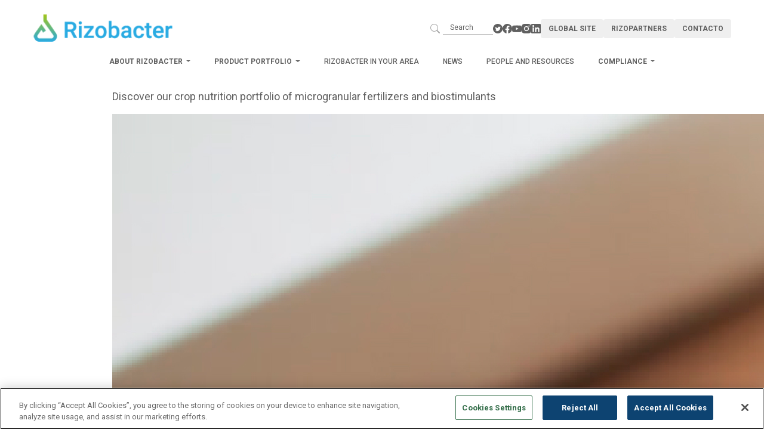

--- FILE ---
content_type: text/html; charset=UTF-8
request_url: https://rizobacter.com.ar/en/crop-nutrition
body_size: 15468
content:
<!DOCTYPE html>
<html lang="en" dir="ltr" prefix="content: http://purl.org/rss/1.0/modules/content/  dc: http://purl.org/dc/terms/  foaf: http://xmlns.com/foaf/0.1/  og: http://ogp.me/ns#  rdfs: http://www.w3.org/2000/01/rdf-schema#  schema: http://schema.org/  sioc: http://rdfs.org/sioc/ns#  sioct: http://rdfs.org/sioc/types#  skos: http://www.w3.org/2004/02/skos/core#  xsd: http://www.w3.org/2001/XMLSchema# ">
  <head>
    <meta charset="utf-8" />
<script src="https://cdn-ukwest.onetrust.com/scripttemplates/otSDKStub.js" type="text/javascript" charset="UTF-8" data-domain-script="0192d36b-77e1-7bae-94c0-885e3add6fae-test"></script>
<script type="text/javascript">
function OptanonWrapper() { }
</script>
<script>(function(w,d,s,l,i){w[l]=w[l]||[];w[l].push({'gtm.start':
new Date().getTime(),event:'gtm.js'});var f=d.getElementsByTagName(s)[0],
j=d.createElement(s),dl=l!='dataLayer'?'&amp;l='+l:'';j.async=true;j.src=
'https://www.googletagmanager.com/gtm.js?id='+i+dl;f.parentNode.insertBefore(j,f);
})(window,document,'script','dataLayer','GTM-5PC35WZB');
</script>
<meta name="description" content="Discover our crop nutrition portfolio of microgranular fertilizers and biostimulants" />
<link rel="shortlink" href="https://rizobacter.com.ar/en" />
<meta name="Generator" content="Drupal 10 (https://www.drupal.org)" />
<meta name="MobileOptimized" content="width" />
<meta name="HandheldFriendly" content="true" />
<meta name="viewport" content="width=device-width, initial-scale=1.0" />
<script>var INSTAPAGE_AJAXURL = 'https://rizobacter.com.ar/index.php?action=instapage_ajax_call';</script>
<script type="text/javascript" id="hs-script-loader" async defer src="https://js.hs-scripts.com/19955464.js"></script>
<link rel="icon" href="/sites/default/files/rizobacter_1.png" type="image/png" />
<link rel="alternate" hreflang="en" href="https://rizobacter.com.ar/en/crop-nutrition" />

    <title>Crop Nutrition | Rizobacter</title>
    <link rel="stylesheet" media="all" href="/core/themes/stable9/css/system/components/align.module.css?t7iuzu" />
<link rel="stylesheet" media="all" href="/core/themes/stable9/css/system/components/fieldgroup.module.css?t7iuzu" />
<link rel="stylesheet" media="all" href="/core/themes/stable9/css/system/components/container-inline.module.css?t7iuzu" />
<link rel="stylesheet" media="all" href="/core/themes/stable9/css/system/components/clearfix.module.css?t7iuzu" />
<link rel="stylesheet" media="all" href="/core/themes/stable9/css/system/components/details.module.css?t7iuzu" />
<link rel="stylesheet" media="all" href="/core/themes/stable9/css/system/components/hidden.module.css?t7iuzu" />
<link rel="stylesheet" media="all" href="/core/themes/stable9/css/system/components/item-list.module.css?t7iuzu" />
<link rel="stylesheet" media="all" href="/core/themes/stable9/css/system/components/js.module.css?t7iuzu" />
<link rel="stylesheet" media="all" href="/core/themes/stable9/css/system/components/nowrap.module.css?t7iuzu" />
<link rel="stylesheet" media="all" href="/core/themes/stable9/css/system/components/position-container.module.css?t7iuzu" />
<link rel="stylesheet" media="all" href="/core/themes/stable9/css/system/components/reset-appearance.module.css?t7iuzu" />
<link rel="stylesheet" media="all" href="/core/themes/stable9/css/system/components/resize.module.css?t7iuzu" />
<link rel="stylesheet" media="all" href="/core/themes/stable9/css/system/components/system-status-counter.css?t7iuzu" />
<link rel="stylesheet" media="all" href="/core/themes/stable9/css/system/components/system-status-report-counters.css?t7iuzu" />
<link rel="stylesheet" media="all" href="/core/themes/stable9/css/system/components/system-status-report-general-info.css?t7iuzu" />
<link rel="stylesheet" media="all" href="/core/themes/stable9/css/system/components/tablesort.module.css?t7iuzu" />
<link rel="stylesheet" media="all" href="/modules/contrib/improved_multi_select/css/improved_multi_select.css?t7iuzu" />
<link rel="stylesheet" media="all" href="https://cdnjs.cloudflare.com/ajax/libs/font-awesome/4.3.0/css/font-awesome.min.css" />
<link rel="stylesheet" media="all" href="/modules/contrib/tb_megamenu/css/tb_megamenu.bootstrap.css?t7iuzu" />
<link rel="stylesheet" media="all" href="/modules/contrib/tb_megamenu/css/tb_megamenu.base.css?t7iuzu" />
<link rel="stylesheet" media="all" href="/modules/contrib/tb_megamenu/css/tb_megamenu.default.css?t7iuzu" />
<link rel="stylesheet" media="all" href="/modules/contrib/tb_megamenu/css/tb_megamenu.compatibility.css?t7iuzu" />
<link rel="stylesheet" media="all" href="https://cdn.jsdelivr.net/npm/bootstrap@5.0.2/dist/css/bootstrap.min.css" />
<link rel="stylesheet" media="all" href="/themes/argentina_v2/css/style.css?t7iuzu" />

    
  </head>
  <body>
        <a href="#main-content" class="visually-hidden focusable">
      Skip to main content
    </a>
    <noscript><iframe src="https://www.googletagmanager.com/ns.html?id=GTM-5PC35WZB" height="0" width="0" style="display:none;visibility:hidden;"></iframe>
</noscript>
      <div class="dialog-off-canvas-main-canvas" data-off-canvas-main-canvas>
    <div class="layout-container crops">

	<header role="banner">
		  <div>
    <div id="block-argentina-v2-navegacionargentina-2">
  
    
      

<div class="d-lg-block menu-argentina  menu-argentina-default" id="tbm-menuArgentina">
	<nav class="navbar navbar-expand-lg d-flex flex-column gap-3 py-lg-3 pb-3 pt-0">
		<div class="container d-lg-flex d-none menu-argentina-topsection">
			<a class="navbar-brand menu-argentina-brand" href="/en">
									<img src="/themes/argentina_v2/images/icons/menu/rizobacter-color.png" width="237" height="auto" alt="Rizobacter logo"/>
							</a>
			<div class="container d-flex justify-content-end gap-4">
				<form class="d-flex menu-argentina-search" role="search" action="/es/search/node" method="GET">
					<button class="btn" type="submit"></button>
					<input class="form-control" type="text" placeholder="Search" aria-label="Search" name="keys">
				</form>
												<div class="menu-argentina-social">
					<div>
  
    
      <div class="social">
	<div class="circles">
					<div class="circle-social" id="twitter">
				<a href="https://twitter.com/RizobacterARG" target="_blank">
					<svg width="50" height="50" xmlns="http://www.w3.org/2000/svg">

					<g>
					<title>background</title>
					<rect fill="none" id="canvas_background" height="52" width="52" y="-1" x="-1"/>
					</g>
					<g>
					<title>Rizobacter Twitter</title>
					<ellipse ry="17.888887" rx="18.333331" id="svg_20" cy="25.099995" cx="24.999994" stroke-width="1.5" stroke="#000" fill="#fff"/>
					<g display="none" id="Layer_1">
					<path id="svg_1" d="m547.609985,417.359009c-0.538025,0.238007 -1.11499,0.399994 -1.721985,0.472015c0.618958,-0.370026 1.093994,-0.958008 1.31897,-1.657013c-0.579956,0.342987 -1.221008,0.592987 -1.903992,0.72699c-0.546997,-0.582977 -1.325989,-0.946991 -2.187988,-0.946991c-1.655029,0 -2.997986,1.343994 -2.997986,2.997986c0,0.235016 0.026978,0.46402 0.078003,0.684021c-2.491028,-0.125 -4.700012,-1.317993 -6.17804,-3.132019c-0.257996,0.442017 -0.406006,0.958008 -0.406006,1.507019c0,1.039978 0.529053,1.957001 1.333008,2.494995c-0.490967,-0.016998 -0.953003,-0.149994 -1.356995,-0.375c0,0.011993 0,0.023987 0,0.037994c0,1.450989 1.03302,2.662994 2.403992,2.937988c-0.250977,0.068024 -0.515991,0.105011 -0.789001,0.105011c-0.19397,0 -0.381958,-0.019989 -0.563965,-0.054993c0.380981,1.19101 1.487976,2.05899 2.799988,2.082001c-1.026001,0.804993 -2.319031,1.28299 -3.723022,1.28299c-0.242004,0 -0.480957,-0.014008 -0.714966,-0.040985c1.325989,0.850006 2.901978,1.345978 4.593994,1.345978c5.513977,0 8.528992,-4.565979 8.528992,-8.527985c0,-0.130005 -0.002991,-0.26001 -0.008972,-0.388c0.585999,-0.423004 1.093994,-0.951019 1.495972,-1.552002" fill="#1D1D1B"/>
					</g>
					<g display="none" id="Layer_2">
					<path id="svg_2" d="m571.163025,421.894989l-1.960999,0l0,6.996002l-2.90802,0l0,-6.996002l-1.382996,0l0,-2.471985l1.382996,0l0,-1.59903c0,-1.144989 0.54303,-2.93399 2.934021,-2.93399l2.153015,0.009003l0,2.397003l-1.562012,0c-0.257019,0 -0.617004,0.127991 -0.617004,0.674011l0,1.453979l2.215027,0l-0.254028,2.471008z" fill="#1D1D1B"/>
					</g>
					<g display="none" id="Layer_3">
					<path id="svg_3" d="m594.607971,424.28299l0,-5.328003l4.039978,2.662994l-4.039978,2.665009zm8.490051,-5.229004c0,-1.169006 -0.945984,-2.11499 -2.11499,-2.11499l-9.919006,0c-1.169006,0 -2.11499,0.945984 -2.11499,2.11499l0,5.671997c0,1.167999 0.945984,2.11499 2.11499,2.11499l9.919006,0c1.169006,0 2.11499,-0.946991 2.11499,-2.11499l0,-5.671997z" fill="#1D1D1B"/>
					</g>
					<g display="none" id="Layer_4">
					<path id="svg_4" d="m630.133972,424.596008c0,1.436005 -1.174988,2.609009 -2.609009,2.609009l-6.520996,0c-1.434021,0 -2.609009,-1.174011 -2.609009,-2.609009l0,-6.274994c0,-1.436005 1.176025,-2.609009 2.609009,-2.609009l6.520996,0c1.434998,0 2.609009,1.174011 2.609009,2.609009l0,6.274994zm-2.488953,-10.138l-6.760986,0c-2.072021,0 -3.769043,1.696014 -3.769043,3.769012l0,6.461975c0,2.072021 1.696045,3.77002 3.769043,3.77002l6.760986,0c2.072998,0 3.77002,-1.697021 3.77002,-3.77002l0,-6.461975c-0.001038,-2.072021 -1.697021,-3.769012 -3.77002,-3.769012" fill="#1D1D1B"/>
					<path id="svg_5" d="m624.263977,423.778992c-1.281006,0 -2.31897,-1.039001 -2.31897,-2.320007c0,-1.281006 1.037964,-2.317993 2.31897,-2.317993s2.317993,1.036987 2.317993,2.317993c0,1.281006 -1.036987,2.320007 -2.317993,2.320007m0,-5.914001c-1.984985,0 -3.596008,1.609009 -3.596008,3.595001c0,1.985992 1.609985,3.595001 3.596008,3.595001c1.984009,0 3.594971,-1.609009 3.594971,-3.595001c-0.000977,-1.985992 -1.610962,-3.595001 -3.594971,-3.595001" fill="#1D1D1B"/>
					<path id="svg_6" d="m628.862976,417.67099c0,0.447998 -0.362976,0.812012 -0.812988,0.812012c-0.447021,0 -0.811035,-0.363007 -0.811035,-0.812012s0.363037,-0.812988 0.811035,-0.812988c0.450012,0.001007 0.812988,0.36499 0.812988,0.812988" fill="#1D1D1B"/>
					</g>
					<g display="none" id="Layer_5">
					<path id="svg_7" d="m646.299011,427.545013l2.72998,0l0,-8.213013l-2.72998,0l0,8.213013zm1.382996,-12.173004c-0.935974,0 -1.546021,0.613007 -1.546021,1.419006c0,0.789001 0.595032,1.419006 1.511047,1.419006l0.017944,0c0.95105,0 1.545044,-0.630005 1.545044,-1.419006c-0.020996,-0.80603 -0.595032,-1.419006 -1.528015,-1.419006m11.19397,7.462006l0,4.710999l-2.731018,0l0,-4.394989c0,-1.104004 -0.393982,-1.856995 -1.382996,-1.856995c-0.755005,0 -1.203003,0.506989 -1.399963,0.997986c-0.072021,0.175995 -0.092041,0.420013 -0.092041,0.665985l0,4.588013l-2.72998,0c0,0 0.036987,-7.442993 0,-8.213989l2.72998,0l0,1.164001c-0.005005,0.009979 -0.013,0.019989 -0.018005,0.026978l0.018005,0l0,-0.026978c0.363037,-0.558014 1.012024,-1.355011 2.463013,-1.355011c1.796021,-0.001007 3.143005,1.171997 3.143005,3.694" fill="#1D1D1B"/>
					</g>
					<g id="Layer_6">
					<path id="svg_8" d="m4.642578,24.99881c0,-11.243988 9.11499,-20.358002 20.358002,-20.358002c11.243988,0 20.358002,9.114014 20.358002,20.358002c0,11.243988 -9.114014,20.359009 -20.358002,20.359009c-11.243011,-0.000031 -20.358002,-9.116028 -20.358002,-20.359009m32.923004,-7.794006c-0.924988,0.410004 -1.919006,0.687012 -2.962006,0.811005c1.065002,-0.638 1.882019,-1.645996 2.268005,-2.85199c-0.996002,0.590973 -2.100006,1.019989 -3.273987,1.250977c-0.94101,-1.000977 -2.281006,-1.627991 -3.764008,-1.627991c-2.847015,0 -5.156006,2.30899 -5.156006,5.156006c0,0.402985 0.04599,0.798004 0.134003,1.174988c-4.285004,-0.214996 -8.084015,-2.268005 -10.627014,-5.386993c-0.444,0.760986 -0.698975,1.645996 -0.698975,2.59201c0,1.787994 0.91098,3.366974 2.293976,4.291992c-0.845001,-0.027008 -1.639984,-0.259003 -2.334991,-0.645996c-0.001007,0.022003 -0.001007,0.044006 -0.001007,0.065979c0,2.498016 1.778015,4.581024 4.137024,5.055023c-0.432007,0.117981 -0.889008,0.181976 -1.359009,0.181976c-0.332001,0 -0.654999,-0.031982 -0.970001,-0.092987c0.656006,2.048004 2.559998,3.537994 4.816986,3.579987c-1.764984,1.383026 -3.987976,2.207001 -6.403992,2.207001c-0.415985,0 -0.826996,-0.02298 -1.229004,-0.071991c2.279999,1.463989 4.990997,2.317993 7.902008,2.317993c9.484009,0 14.669983,-7.855988 14.669983,-14.669983c0,-0.223999 -0.004974,-0.446014 -0.014984,-0.666992c1.007996,-0.728027 1.881989,-1.636017 2.572998,-2.670013" fill="#007aba"/>
					</g>
					<g display="none" id="Layer_7">
					<path id="svg_9" d="m503.226013,412.532013c0,-11.243988 9.11499,-20.358002 20.357971,-20.358002c5.004028,0 20.358032,2.873993 20.358032,20.358002c0,11.243988 -9.114014,20.359009 -20.358032,20.359009c-11.243958,-0.000031 -20.357971,-9.116028 -20.357971,-20.359009m25.953979,-4.240021l-3.810974,0l0,-2.501007c0,-0.937988 0.619995,-1.158997 1.060974,-1.158997l2.689026,0l0,-4.126007l-3.705017,-0.014984c-4.113037,0 -5.046997,3.079987 -5.046997,5.046997l0,2.75l-2.379028,0l0,4.251007l2.379028,0l0,12.03299l5.002014,0l0,-12.031982l3.373962,0l0.437012,-4.248016z" fill="#007aba"/>
					</g>
					<g display="none" id="Layer_8">
					<g id="svg_10" display="inline">
						<polygon id="svg_11" points="586.376,416.649 593.326,412.066 586.376,407.484   " fill="#007aba"/>
						<path id="svg_12" d="m588.809998,392.174011c-11.244019,0 -20.357971,9.113007 -20.357971,20.356995c0,11.244019 9.113953,20.359009 20.357971,20.359009c11.242981,0 20.357971,-9.11499 20.357971,-20.359009c0.000061,-11.243011 -9.11499,-20.356995 -20.357971,-20.356995zm12.169006,25.237c0,2.01001 -1.629028,3.640015 -3.638977,3.640015l-17.062012,0c-2.01001,0 -3.638,-1.630005 -3.638,-3.640015l0,-9.757996c0,-2.01001 1.627991,-3.639008 3.638,-3.639008l17.062012,0c2.009949,0 3.638977,1.628998 3.638977,3.639008l0,9.757996z" fill="#007aba"/>
					</g>
					</g>
					<g display="none" id="Layer_9">
					<g id="svg_13" display="inline">
						<circle id="svg_14" r="3.99" cy="412.533" cx="654.033" fill="#007aba"/>
						<path id="svg_15" d="m659.643005,402.645996l-11.215027,0c-2.468994,0 -4.487976,2.020996 -4.487976,4.488007l0,10.794983c0,2.468018 2.02002,4.489014 4.487976,4.489014l11.215027,0c2.468994,0 4.487976,-2.020996 4.487976,-4.489014l0,-10.794983c0,-2.46701 -2.019958,-4.488007 -4.487976,-4.488007zm-5.609985,16.071014c-3.414001,0 -6.182983,-2.769989 -6.182983,-6.184998s2.768982,-6.183014 6.182983,-6.183014c3.416016,0 6.184021,2.768005 6.184021,6.183014s-2.768066,6.184998 -6.184021,6.184998zm6.516968,-11.303009c-0.770996,0 -1.395996,-0.625 -1.395996,-1.395996c0,-0.770996 0.625,-1.395996 1.395996,-1.395996s1.395996,0.625 1.395996,1.395996c-0.000977,0.770996 -0.625977,1.395996 -1.395996,1.395996z" fill="#007aba"/>
						<path id="svg_16" d="m654.034973,392.173004c-11.244019,0 -20.357971,9.114014 -20.357971,20.358002c0,11.243988 9.113953,20.359009 20.357971,20.359009s20.357971,-9.115021 20.357971,-20.359009c0.001038,-11.243011 -9.113953,-20.358002 -20.357971,-20.358002zm12.296997,25.916992c0,3.563995 -2.91803,6.481995 -6.481995,6.481995l-11.629028,0c-3.565002,0 -6.481995,-2.916992 -6.481995,-6.481995l0,-11.115997c0,-3.56601 2.916992,-6.483002 6.481995,-6.483002l11.629028,0c3.563965,0 6.481995,2.916992 6.481995,6.483002l0,11.115997z" fill="#007aba"/>
					</g>
					</g>
					<g display="none" id="Layer_10">
					<g id="svg_17" display="inline">
						<path id="svg_18" d="m720.575989,410.178009l0,-0.04599c-0.01001,0.015991 -0.02301,0.030975 -0.031006,0.04599l0.031006,0z" fill="#007aba"/>
						<path id="svg_19" d="m719.260986,392.173004c-11.242981,0 -20.357971,9.114014 -20.357971,20.358002c0,11.243988 9.11499,20.359009 20.357971,20.359009c11.244019,0 20.357971,-9.115021 20.357971,-20.359009c0.000061,-11.243011 -9.113953,-20.358002 -20.357971,-20.358002zm-5.981995,30.087006l-4.695007,0l0,-14.130005l4.695007,0l0,14.130005zm-2.346985,-16.058014l-0.031982,0c-1.573975,0 -2.596985,-1.084991 -2.596985,-2.441986c0,-1.386017 1.052002,-2.439026 2.658997,-2.439026s2.594971,1.054016 2.625977,2.439026c0.000977,1.356995 -1.018005,2.441986 -2.656006,2.441986zm19.286011,16.058014l-4.697998,0l0,-7.559998c0,-1.89801 -0.677979,-3.194 -2.379028,-3.194c-1.297974,0 -2.067993,0.872986 -2.407959,1.717987c-0.125,0.303009 -0.156006,0.722015 -0.156006,1.145996l0,7.891022l-4.697998,0c0,0 0.062988,-12.804016 0,-14.128998l4.697998,0l0,2.001984c0.622986,-0.960999 1.737976,-2.333984 4.232971,-2.333984c3.091003,0 5.40802,2.019989 5.40802,6.358002l0,8.10199z" fill="#007aba"/>
					</g>
					</g>
					</g>
					</svg>
				</a>
			</div>
		
					<div class="circle-social" id="facebook">
				<a href="https://www.facebook.com/rizobacter" target="_blank">
					<svg width="50" height="50" xmlns="http://www.w3.org/2000/svg">

					<g>
					<title>background</title>
					<rect fill="none" id="canvas_background" height="52" width="52" y="-1" x="-1"/>
					</g>
					<g>
					<title>Rizobacter Facebook</title>
					<ellipse ry="17.888887" rx="18.333331" id="svg_20" cy="25.099995" cx="24.999994" stroke-width="1.5" stroke="#000" fill="#fff"/>
					<g display="none" id="Layer_1">
					<path id="svg_1" d="m547.609985,417.359009c-0.538025,0.238007 -1.11499,0.399994 -1.721985,0.472015c0.618958,-0.370026 1.093994,-0.958008 1.31897,-1.657013c-0.579956,0.342987 -1.221008,0.592987 -1.903992,0.72699c-0.546997,-0.582977 -1.325989,-0.946991 -2.187988,-0.946991c-1.655029,0 -2.997986,1.343994 -2.997986,2.997986c0,0.235016 0.026978,0.46402 0.078003,0.684021c-2.491028,-0.125 -4.700012,-1.317993 -6.17804,-3.132019c-0.257996,0.442017 -0.406006,0.958008 -0.406006,1.507019c0,1.039978 0.529053,1.957001 1.333008,2.494995c-0.490967,-0.016998 -0.953003,-0.149994 -1.356995,-0.375c0,0.011993 0,0.023987 0,0.037994c0,1.450989 1.03302,2.662994 2.403992,2.937988c-0.250977,0.068024 -0.515991,0.105011 -0.789001,0.105011c-0.19397,0 -0.381958,-0.019989 -0.563965,-0.054993c0.380981,1.19101 1.487976,2.05899 2.799988,2.082001c-1.026001,0.804993 -2.319031,1.28299 -3.723022,1.28299c-0.242004,0 -0.480957,-0.014008 -0.714966,-0.040985c1.325989,0.850006 2.901978,1.345978 4.593994,1.345978c5.513977,0 8.528992,-4.565979 8.528992,-8.527985c0,-0.130005 -0.002991,-0.26001 -0.008972,-0.388c0.585999,-0.423004 1.093994,-0.951019 1.495972,-1.552002" fill="#1D1D1B"/>
					</g>
					<g display="none" id="Layer_2">
					<path id="svg_2" d="m571.163025,421.894989l-1.960999,0l0,6.996002l-2.90802,0l0,-6.996002l-1.382996,0l0,-2.471985l1.382996,0l0,-1.59903c0,-1.144989 0.54303,-2.93399 2.934021,-2.93399l2.153015,0.009003l0,2.397003l-1.562012,0c-0.257019,0 -0.617004,0.127991 -0.617004,0.674011l0,1.453979l2.215027,0l-0.254028,2.471008z" fill="#1D1D1B"/>
					</g>
					<g display="none" id="Layer_3">
					<path id="svg_3" d="m594.607971,424.28299l0,-5.328003l4.039978,2.662994l-4.039978,2.665009zm8.490051,-5.229004c0,-1.169006 -0.945984,-2.11499 -2.11499,-2.11499l-9.919006,0c-1.169006,0 -2.11499,0.945984 -2.11499,2.11499l0,5.671997c0,1.167999 0.945984,2.11499 2.11499,2.11499l9.919006,0c1.169006,0 2.11499,-0.946991 2.11499,-2.11499l0,-5.671997z" fill="#1D1D1B"/>
					</g>
					<g display="none" id="Layer_4">
					<path id="svg_4" d="m630.133972,424.596008c0,1.436005 -1.174988,2.609009 -2.609009,2.609009l-6.520996,0c-1.434021,0 -2.609009,-1.174011 -2.609009,-2.609009l0,-6.274994c0,-1.436005 1.176025,-2.609009 2.609009,-2.609009l6.520996,0c1.434998,0 2.609009,1.174011 2.609009,2.609009l0,6.274994zm-2.488953,-10.138l-6.760986,0c-2.072021,0 -3.769043,1.696014 -3.769043,3.769012l0,6.461975c0,2.072021 1.696045,3.77002 3.769043,3.77002l6.760986,0c2.072998,0 3.77002,-1.697021 3.77002,-3.77002l0,-6.461975c-0.001038,-2.072021 -1.697021,-3.769012 -3.77002,-3.769012" fill="#1D1D1B"/>
					<path id="svg_5" d="m624.263977,423.778992c-1.281006,0 -2.31897,-1.039001 -2.31897,-2.320007c0,-1.281006 1.037964,-2.317993 2.31897,-2.317993s2.317993,1.036987 2.317993,2.317993c0,1.281006 -1.036987,2.320007 -2.317993,2.320007m0,-5.914001c-1.984985,0 -3.596008,1.609009 -3.596008,3.595001c0,1.985992 1.609985,3.595001 3.596008,3.595001c1.984009,0 3.594971,-1.609009 3.594971,-3.595001c-0.000977,-1.985992 -1.610962,-3.595001 -3.594971,-3.595001" fill="#1D1D1B"/>
					<path id="svg_6" d="m628.862976,417.67099c0,0.447998 -0.362976,0.812012 -0.812988,0.812012c-0.447021,0 -0.811035,-0.363007 -0.811035,-0.812012s0.363037,-0.812988 0.811035,-0.812988c0.450012,0.001007 0.812988,0.36499 0.812988,0.812988" fill="#1D1D1B"/>
					</g>
					<g display="none" id="Layer_5">
					<path id="svg_7" d="m646.299011,427.545013l2.72998,0l0,-8.213013l-2.72998,0l0,8.213013zm1.382996,-12.173004c-0.935974,0 -1.546021,0.613007 -1.546021,1.419006c0,0.789001 0.595032,1.419006 1.511047,1.419006l0.017944,0c0.95105,0 1.545044,-0.630005 1.545044,-1.419006c-0.020996,-0.80603 -0.595032,-1.419006 -1.528015,-1.419006m11.19397,7.462006l0,4.710999l-2.731018,0l0,-4.394989c0,-1.104004 -0.393982,-1.856995 -1.382996,-1.856995c-0.755005,0 -1.203003,0.506989 -1.399963,0.997986c-0.072021,0.175995 -0.092041,0.420013 -0.092041,0.665985l0,4.588013l-2.72998,0c0,0 0.036987,-7.442993 0,-8.213989l2.72998,0l0,1.164001c-0.005005,0.009979 -0.013,0.019989 -0.018005,0.026978l0.018005,0l0,-0.026978c0.363037,-0.558014 1.012024,-1.355011 2.463013,-1.355011c1.796021,-0.001007 3.143005,1.171997 3.143005,3.694" fill="#1D1D1B"/>
					</g>
					<g display="none" id="Layer_6">
					<path id="svg_8" d="m438,412.532013c0,-11.243988 9.11499,-20.358002 20.358002,-20.358002c11.243988,0 20.358002,9.114014 20.358002,20.358002c0,11.243988 -9.114014,20.359009 -20.358002,20.359009c-11.243011,-0.000031 -20.358002,-9.116028 -20.358002,-20.359009m32.923004,-7.794006c-0.924988,0.410004 -1.919006,0.687012 -2.962006,0.811005c1.065002,-0.638 1.882019,-1.645996 2.268005,-2.85199c-0.996002,0.590973 -2.100006,1.019989 -3.273987,1.250977c-0.94101,-1.000977 -2.281006,-1.627991 -3.764008,-1.627991c-2.847015,0 -5.156006,2.30899 -5.156006,5.156006c0,0.402985 0.04599,0.798004 0.134003,1.174988c-4.285004,-0.214996 -8.084015,-2.268005 -10.627014,-5.386993c-0.444,0.760986 -0.698975,1.645996 -0.698975,2.59201c0,1.787994 0.91098,3.366974 2.293976,4.291992c-0.845001,-0.027008 -1.639984,-0.259003 -2.334991,-0.645996c-0.001007,0.022003 -0.001007,0.044006 -0.001007,0.065979c0,2.498016 1.778015,4.581024 4.137024,5.055023c-0.432007,0.117981 -0.889008,0.181976 -1.359009,0.181976c-0.332001,0 -0.654999,-0.031982 -0.970001,-0.092987c0.656006,2.048004 2.559998,3.537994 4.816986,3.579987c-1.764984,1.383026 -3.987976,2.207001 -6.403992,2.207001c-0.415985,0 -0.826996,-0.02298 -1.229004,-0.071991c2.279999,1.463989 4.990997,2.317993 7.902008,2.317993c9.484009,0 14.669983,-7.855988 14.669983,-14.669983c0,-0.223999 -0.004974,-0.446014 -0.014984,-0.666992c1.007996,-0.728027 1.881989,-1.636017 2.572998,-2.670013" fill="#007aba"/>
					</g>
					<g id="Layer_7">
					<path id="svg_9" d="m4.642029,24.99881c0,-11.243988 9.11499,-20.358002 20.357971,-20.358002c5.004028,0 20.358032,2.873993 20.358032,20.358002c0,11.243988 -9.114014,20.359009 -20.358032,20.359009c-11.243958,-0.000031 -20.357971,-9.116028 -20.357971,-20.359009m25.953979,-4.240021l-3.810974,0l0,-2.501007c0,-0.937988 0.619995,-1.158997 1.060974,-1.158997l2.689026,0l0,-4.126007l-3.705017,-0.014984c-4.113037,0 -5.046997,3.079987 -5.046997,5.046997l0,2.75l-2.379028,0l0,4.251007l2.379028,0l0,12.03299l5.002014,0l0,-12.031982l3.373962,0l0.437012,-4.248016z" fill="#007aba"/>
					</g>
					<g display="none" id="Layer_8">
					<g id="svg_10" display="inline">
						<polygon id="svg_11" points="586.376,416.649 593.326,412.066 586.376,407.484   " fill="#007aba"/>
						<path id="svg_12" d="m588.809998,392.174011c-11.244019,0 -20.357971,9.113007 -20.357971,20.356995c0,11.244019 9.113953,20.359009 20.357971,20.359009c11.242981,0 20.357971,-9.11499 20.357971,-20.359009c0.000061,-11.243011 -9.11499,-20.356995 -20.357971,-20.356995zm12.169006,25.237c0,2.01001 -1.629028,3.640015 -3.638977,3.640015l-17.062012,0c-2.01001,0 -3.638,-1.630005 -3.638,-3.640015l0,-9.757996c0,-2.01001 1.627991,-3.639008 3.638,-3.639008l17.062012,0c2.009949,0 3.638977,1.628998 3.638977,3.639008l0,9.757996z" fill="#007aba"/>
					</g>
					</g>
					<g display="none" id="Layer_9">
					<g id="svg_13" display="inline">
						<circle id="svg_14" r="3.99" cy="412.533" cx="654.033" fill="#007aba"/>
						<path id="svg_15" d="m659.643005,402.645996l-11.215027,0c-2.468994,0 -4.487976,2.020996 -4.487976,4.488007l0,10.794983c0,2.468018 2.02002,4.489014 4.487976,4.489014l11.215027,0c2.468994,0 4.487976,-2.020996 4.487976,-4.489014l0,-10.794983c0,-2.46701 -2.019958,-4.488007 -4.487976,-4.488007zm-5.609985,16.071014c-3.414001,0 -6.182983,-2.769989 -6.182983,-6.184998s2.768982,-6.183014 6.182983,-6.183014c3.416016,0 6.184021,2.768005 6.184021,6.183014s-2.768066,6.184998 -6.184021,6.184998zm6.516968,-11.303009c-0.770996,0 -1.395996,-0.625 -1.395996,-1.395996c0,-0.770996 0.625,-1.395996 1.395996,-1.395996s1.395996,0.625 1.395996,1.395996c-0.000977,0.770996 -0.625977,1.395996 -1.395996,1.395996z" fill="#007aba"/>
						<path id="svg_16" d="m654.034973,392.173004c-11.244019,0 -20.357971,9.114014 -20.357971,20.358002c0,11.243988 9.113953,20.359009 20.357971,20.359009s20.357971,-9.115021 20.357971,-20.359009c0.001038,-11.243011 -9.113953,-20.358002 -20.357971,-20.358002zm12.296997,25.916992c0,3.563995 -2.91803,6.481995 -6.481995,6.481995l-11.629028,0c-3.565002,0 -6.481995,-2.916992 -6.481995,-6.481995l0,-11.115997c0,-3.56601 2.916992,-6.483002 6.481995,-6.483002l11.629028,0c3.563965,0 6.481995,2.916992 6.481995,6.483002l0,11.115997z" fill="#007aba"/>
					</g>
					</g>
					<g display="none" id="Layer_10">
					<g id="svg_17" display="inline">
						<path id="svg_18" d="m720.575989,410.178009l0,-0.04599c-0.01001,0.015991 -0.02301,0.030975 -0.031006,0.04599l0.031006,0z" fill="#007aba"/>
						<path id="svg_19" d="m719.260986,392.173004c-11.242981,0 -20.357971,9.114014 -20.357971,20.358002c0,11.243988 9.11499,20.359009 20.357971,20.359009c11.244019,0 20.357971,-9.115021 20.357971,-20.359009c0.000061,-11.243011 -9.113953,-20.358002 -20.357971,-20.358002zm-5.981995,30.087006l-4.695007,0l0,-14.130005l4.695007,0l0,14.130005zm-2.346985,-16.058014l-0.031982,0c-1.573975,0 -2.596985,-1.084991 -2.596985,-2.441986c0,-1.386017 1.052002,-2.439026 2.658997,-2.439026s2.594971,1.054016 2.625977,2.439026c0.000977,1.356995 -1.018005,2.441986 -2.656006,2.441986zm19.286011,16.058014l-4.697998,0l0,-7.559998c0,-1.89801 -0.677979,-3.194 -2.379028,-3.194c-1.297974,0 -2.067993,0.872986 -2.407959,1.717987c-0.125,0.303009 -0.156006,0.722015 -0.156006,1.145996l0,7.891022l-4.697998,0c0,0 0.062988,-12.804016 0,-14.128998l4.697998,0l0,2.001984c0.622986,-0.960999 1.737976,-2.333984 4.232971,-2.333984c3.091003,0 5.40802,2.019989 5.40802,6.358002l0,8.10199z" fill="#007aba"/>
					</g>
					</g>
					</g>
					</svg>
				</a>
			</div>
		
					<div class="circle-social" id="youtube">
				<a href="https://www.youtube.com/channel/UCfzv-Ued3sYr6ek7Pcsbg5A/featured" target="_blank">
					<svg width="50" height="50" xmlns="http://www.w3.org/2000/svg">

					<g>
					<title>background</title>
					<rect fill="none" id="canvas_background" height="52" width="52" y="-1" x="-1"/>
					</g>
					<g>
					<title>Rizobacter Youtube</title>
					<ellipse ry="17.888887" rx="18.333331" id="svg_20" cy="25.099995" cx="24.999994" stroke-width="1.5" stroke="#000" fill="#fff"/>
					<g display="none" id="Layer_1">
					<path id="svg_1" d="m547.609985,417.359009c-0.538025,0.238007 -1.11499,0.399994 -1.721985,0.472015c0.618958,-0.370026 1.093994,-0.958008 1.31897,-1.657013c-0.579956,0.342987 -1.221008,0.592987 -1.903992,0.72699c-0.546997,-0.582977 -1.325989,-0.946991 -2.187988,-0.946991c-1.655029,0 -2.997986,1.343994 -2.997986,2.997986c0,0.235016 0.026978,0.46402 0.078003,0.684021c-2.491028,-0.125 -4.700012,-1.317993 -6.17804,-3.132019c-0.257996,0.442017 -0.406006,0.958008 -0.406006,1.507019c0,1.039978 0.529053,1.957001 1.333008,2.494995c-0.490967,-0.016998 -0.953003,-0.149994 -1.356995,-0.375c0,0.011993 0,0.023987 0,0.037994c0,1.450989 1.03302,2.662994 2.403992,2.937988c-0.250977,0.068024 -0.515991,0.105011 -0.789001,0.105011c-0.19397,0 -0.381958,-0.019989 -0.563965,-0.054993c0.380981,1.19101 1.487976,2.05899 2.799988,2.082001c-1.026001,0.804993 -2.319031,1.28299 -3.723022,1.28299c-0.242004,0 -0.480957,-0.014008 -0.714966,-0.040985c1.325989,0.850006 2.901978,1.345978 4.593994,1.345978c5.513977,0 8.528992,-4.565979 8.528992,-8.527985c0,-0.130005 -0.002991,-0.26001 -0.008972,-0.388c0.585999,-0.423004 1.093994,-0.951019 1.495972,-1.552002" fill="#1D1D1B"/>
					</g>
					<g display="none" id="Layer_2">
					<path id="svg_2" d="m571.163025,421.894989l-1.960999,0l0,6.996002l-2.90802,0l0,-6.996002l-1.382996,0l0,-2.471985l1.382996,0l0,-1.59903c0,-1.144989 0.54303,-2.93399 2.934021,-2.93399l2.153015,0.009003l0,2.397003l-1.562012,0c-0.257019,0 -0.617004,0.127991 -0.617004,0.674011l0,1.453979l2.215027,0l-0.254028,2.471008z" fill="#1D1D1B"/>
					</g>
					<g display="none" id="Layer_3">
					<path id="svg_3" d="m594.607971,424.28299l0,-5.328003l4.039978,2.662994l-4.039978,2.665009zm8.490051,-5.229004c0,-1.169006 -0.945984,-2.11499 -2.11499,-2.11499l-9.919006,0c-1.169006,0 -2.11499,0.945984 -2.11499,2.11499l0,5.671997c0,1.167999 0.945984,2.11499 2.11499,2.11499l9.919006,0c1.169006,0 2.11499,-0.946991 2.11499,-2.11499l0,-5.671997z" fill="#1D1D1B"/>
					</g>
					<g display="none" id="Layer_4">
					<path id="svg_4" d="m630.133972,424.596008c0,1.436005 -1.174988,2.609009 -2.609009,2.609009l-6.520996,0c-1.434021,0 -2.609009,-1.174011 -2.609009,-2.609009l0,-6.274994c0,-1.436005 1.176025,-2.609009 2.609009,-2.609009l6.520996,0c1.434998,0 2.609009,1.174011 2.609009,2.609009l0,6.274994zm-2.488953,-10.138l-6.760986,0c-2.072021,0 -3.769043,1.696014 -3.769043,3.769012l0,6.461975c0,2.072021 1.696045,3.77002 3.769043,3.77002l6.760986,0c2.072998,0 3.77002,-1.697021 3.77002,-3.77002l0,-6.461975c-0.001038,-2.072021 -1.697021,-3.769012 -3.77002,-3.769012" fill="#1D1D1B"/>
					<path id="svg_5" d="m624.263977,423.778992c-1.281006,0 -2.31897,-1.039001 -2.31897,-2.320007c0,-1.281006 1.037964,-2.317993 2.31897,-2.317993s2.317993,1.036987 2.317993,2.317993c0,1.281006 -1.036987,2.320007 -2.317993,2.320007m0,-5.914001c-1.984985,0 -3.596008,1.609009 -3.596008,3.595001c0,1.985992 1.609985,3.595001 3.596008,3.595001c1.984009,0 3.594971,-1.609009 3.594971,-3.595001c-0.000977,-1.985992 -1.610962,-3.595001 -3.594971,-3.595001" fill="#1D1D1B"/>
					<path id="svg_6" d="m628.862976,417.67099c0,0.447998 -0.362976,0.812012 -0.812988,0.812012c-0.447021,0 -0.811035,-0.363007 -0.811035,-0.812012s0.363037,-0.812988 0.811035,-0.812988c0.450012,0.001007 0.812988,0.36499 0.812988,0.812988" fill="#1D1D1B"/>
					</g>
					<g display="none" id="Layer_5">
					<path id="svg_7" d="m646.299011,427.545013l2.72998,0l0,-8.213013l-2.72998,0l0,8.213013zm1.382996,-12.173004c-0.935974,0 -1.546021,0.613007 -1.546021,1.419006c0,0.789001 0.595032,1.419006 1.511047,1.419006l0.017944,0c0.95105,0 1.545044,-0.630005 1.545044,-1.419006c-0.020996,-0.80603 -0.595032,-1.419006 -1.528015,-1.419006m11.19397,7.462006l0,4.710999l-2.731018,0l0,-4.394989c0,-1.104004 -0.393982,-1.856995 -1.382996,-1.856995c-0.755005,0 -1.203003,0.506989 -1.399963,0.997986c-0.072021,0.175995 -0.092041,0.420013 -0.092041,0.665985l0,4.588013l-2.72998,0c0,0 0.036987,-7.442993 0,-8.213989l2.72998,0l0,1.164001c-0.005005,0.009979 -0.013,0.019989 -0.018005,0.026978l0.018005,0l0,-0.026978c0.363037,-0.558014 1.012024,-1.355011 2.463013,-1.355011c1.796021,-0.001007 3.143005,1.171997 3.143005,3.694" fill="#1D1D1B"/>
					</g>
					<g display="none" id="Layer_6">
					<path id="svg_8" d="m438,412.532013c0,-11.243988 9.11499,-20.358002 20.358002,-20.358002c11.243988,0 20.358002,9.114014 20.358002,20.358002c0,11.243988 -9.114014,20.359009 -20.358002,20.359009c-11.243011,-0.000031 -20.358002,-9.116028 -20.358002,-20.359009m32.923004,-7.794006c-0.924988,0.410004 -1.919006,0.687012 -2.962006,0.811005c1.065002,-0.638 1.882019,-1.645996 2.268005,-2.85199c-0.996002,0.590973 -2.100006,1.019989 -3.273987,1.250977c-0.94101,-1.000977 -2.281006,-1.627991 -3.764008,-1.627991c-2.847015,0 -5.156006,2.30899 -5.156006,5.156006c0,0.402985 0.04599,0.798004 0.134003,1.174988c-4.285004,-0.214996 -8.084015,-2.268005 -10.627014,-5.386993c-0.444,0.760986 -0.698975,1.645996 -0.698975,2.59201c0,1.787994 0.91098,3.366974 2.293976,4.291992c-0.845001,-0.027008 -1.639984,-0.259003 -2.334991,-0.645996c-0.001007,0.022003 -0.001007,0.044006 -0.001007,0.065979c0,2.498016 1.778015,4.581024 4.137024,5.055023c-0.432007,0.117981 -0.889008,0.181976 -1.359009,0.181976c-0.332001,0 -0.654999,-0.031982 -0.970001,-0.092987c0.656006,2.048004 2.559998,3.537994 4.816986,3.579987c-1.764984,1.383026 -3.987976,2.207001 -6.403992,2.207001c-0.415985,0 -0.826996,-0.02298 -1.229004,-0.071991c2.279999,1.463989 4.990997,2.317993 7.902008,2.317993c9.484009,0 14.669983,-7.855988 14.669983,-14.669983c0,-0.223999 -0.004974,-0.446014 -0.014984,-0.666992c1.007996,-0.728027 1.881989,-1.636017 2.572998,-2.670013" fill="#007aba"/>
					</g>
					<g display="none" id="Layer_7">
					<path id="svg_9" d="m503.226013,412.532013c0,-11.243988 9.11499,-20.358002 20.357971,-20.358002c5.004028,0 20.358032,2.873993 20.358032,20.358002c0,11.243988 -9.114014,20.359009 -20.358032,20.359009c-11.243958,-0.000031 -20.357971,-9.116028 -20.357971,-20.359009m25.953979,-4.240021l-3.810974,0l0,-2.501007c0,-0.937988 0.619995,-1.158997 1.060974,-1.158997l2.689026,0l0,-4.126007l-3.705017,-0.014984c-4.113037,0 -5.046997,3.079987 -5.046997,5.046997l0,2.75l-2.379028,0l0,4.251007l2.379028,0l0,12.03299l5.002014,0l0,-12.031982l3.373962,0l0.437012,-4.248016z" fill="#007aba"/>
					</g>
					<g id="Layer_8">
					<g id="svg_10">
						<polygon id="svg_11" points="22.5654296875,29.11578369140625 29.51544189453125,24.532806396484375 22.5654296875,19.9508056640625 " fill="#007aba"/>
						<path id="svg_12" d="m24.999451,4.640808c-11.244019,0 -20.357971,9.113007 -20.357971,20.356995c0,11.244019 9.113953,20.359009 20.357971,20.359009c11.242981,0 20.357971,-9.11499 20.357971,-20.359009c0.000061,-11.243011 -9.11499,-20.356995 -20.357971,-20.356995zm12.169006,25.237c0,2.01001 -1.629028,3.640015 -3.638977,3.640015l-17.062012,0c-2.01001,0 -3.638,-1.630005 -3.638,-3.640015l0,-9.757996c0,-2.01001 1.627991,-3.639008 3.638,-3.639008l17.062012,0c2.009949,0 3.638977,1.628998 3.638977,3.639008l0,9.757996z" fill="#007aba"/>
					</g>
					</g>
					<g display="none" id="Layer_9">
					<g id="svg_13" display="inline">
						<circle id="svg_14" r="3.99" cy="412.533" cx="654.033" fill="#007aba"/>
						<path id="svg_15" d="m659.643005,402.645996l-11.215027,0c-2.468994,0 -4.487976,2.020996 -4.487976,4.488007l0,10.794983c0,2.468018 2.02002,4.489014 4.487976,4.489014l11.215027,0c2.468994,0 4.487976,-2.020996 4.487976,-4.489014l0,-10.794983c0,-2.46701 -2.019958,-4.488007 -4.487976,-4.488007zm-5.609985,16.071014c-3.414001,0 -6.182983,-2.769989 -6.182983,-6.184998s2.768982,-6.183014 6.182983,-6.183014c3.416016,0 6.184021,2.768005 6.184021,6.183014s-2.768066,6.184998 -6.184021,6.184998zm6.516968,-11.303009c-0.770996,0 -1.395996,-0.625 -1.395996,-1.395996c0,-0.770996 0.625,-1.395996 1.395996,-1.395996s1.395996,0.625 1.395996,1.395996c-0.000977,0.770996 -0.625977,1.395996 -1.395996,1.395996z" fill="#007aba"/>
						<path id="svg_16" d="m654.034973,392.173004c-11.244019,0 -20.357971,9.114014 -20.357971,20.358002c0,11.243988 9.113953,20.359009 20.357971,20.359009s20.357971,-9.115021 20.357971,-20.359009c0.001038,-11.243011 -9.113953,-20.358002 -20.357971,-20.358002zm12.296997,25.916992c0,3.563995 -2.91803,6.481995 -6.481995,6.481995l-11.629028,0c-3.565002,0 -6.481995,-2.916992 -6.481995,-6.481995l0,-11.115997c0,-3.56601 2.916992,-6.483002 6.481995,-6.483002l11.629028,0c3.563965,0 6.481995,2.916992 6.481995,6.483002l0,11.115997z" fill="#007aba"/>
					</g>
					</g>
					<g display="none" id="Layer_10">
					<g id="svg_17" display="inline">
						<path id="svg_18" d="m720.575989,410.178009l0,-0.04599c-0.01001,0.015991 -0.02301,0.030975 -0.031006,0.04599l0.031006,0z" fill="#007aba"/>
						<path id="svg_19" d="m719.260986,392.173004c-11.242981,0 -20.357971,9.114014 -20.357971,20.358002c0,11.243988 9.11499,20.359009 20.357971,20.359009c11.244019,0 20.357971,-9.115021 20.357971,-20.359009c0.000061,-11.243011 -9.113953,-20.358002 -20.357971,-20.358002zm-5.981995,30.087006l-4.695007,0l0,-14.130005l4.695007,0l0,14.130005zm-2.346985,-16.058014l-0.031982,0c-1.573975,0 -2.596985,-1.084991 -2.596985,-2.441986c0,-1.386017 1.052002,-2.439026 2.658997,-2.439026s2.594971,1.054016 2.625977,2.439026c0.000977,1.356995 -1.018005,2.441986 -2.656006,2.441986zm19.286011,16.058014l-4.697998,0l0,-7.559998c0,-1.89801 -0.677979,-3.194 -2.379028,-3.194c-1.297974,0 -2.067993,0.872986 -2.407959,1.717987c-0.125,0.303009 -0.156006,0.722015 -0.156006,1.145996l0,7.891022l-4.697998,0c0,0 0.062988,-12.804016 0,-14.128998l4.697998,0l0,2.001984c0.622986,-0.960999 1.737976,-2.333984 4.232971,-2.333984c3.091003,0 5.40802,2.019989 5.40802,6.358002l0,8.10199z" fill="#007aba"/>
					</g>
					</g>
					</g>
					</svg>
				</a>
			</div>
		
					<div class="circle-social" id="instagram">
				<a href="https://www.instagram.com/rizobacterarg/?hl=es-la" target="_blank">
					<svg width="50" height="50" xmlns="http://www.w3.org/2000/svg">
					<g>
					<title>background</title>
					<rect fill="none" id="canvas_background" height="52" width="52" y="-1" x="-1"/>
					</g>
					<g>
					<title>Rizobacter Instagram</title>
					<ellipse ry="17.888887" rx="18.333331" id="svg_20" cy="25.099995" cx="24.999994" stroke-width="1.5" stroke="#000" fill="#fff"/>
					<g display="none" id="Layer_1">
					<path id="svg_1" d="m547.609985,417.359009c-0.538025,0.238007 -1.11499,0.399994 -1.721985,0.472015c0.618958,-0.370026 1.093994,-0.958008 1.31897,-1.657013c-0.579956,0.342987 -1.221008,0.592987 -1.903992,0.72699c-0.546997,-0.582977 -1.325989,-0.946991 -2.187988,-0.946991c-1.655029,0 -2.997986,1.343994 -2.997986,2.997986c0,0.235016 0.026978,0.46402 0.078003,0.684021c-2.491028,-0.125 -4.700012,-1.317993 -6.17804,-3.132019c-0.257996,0.442017 -0.406006,0.958008 -0.406006,1.507019c0,1.039978 0.529053,1.957001 1.333008,2.494995c-0.490967,-0.016998 -0.953003,-0.149994 -1.356995,-0.375c0,0.011993 0,0.023987 0,0.037994c0,1.450989 1.03302,2.662994 2.403992,2.937988c-0.250977,0.068024 -0.515991,0.105011 -0.789001,0.105011c-0.19397,0 -0.381958,-0.019989 -0.563965,-0.054993c0.380981,1.19101 1.487976,2.05899 2.799988,2.082001c-1.026001,0.804993 -2.319031,1.28299 -3.723022,1.28299c-0.242004,0 -0.480957,-0.014008 -0.714966,-0.040985c1.325989,0.850006 2.901978,1.345978 4.593994,1.345978c5.513977,0 8.528992,-4.565979 8.528992,-8.527985c0,-0.130005 -0.002991,-0.26001 -0.008972,-0.388c0.585999,-0.423004 1.093994,-0.951019 1.495972,-1.552002" fill="#1D1D1B"/>
					</g>
					<g display="none" id="Layer_2">
					<path id="svg_2" d="m571.163025,421.894989l-1.960999,0l0,6.996002l-2.90802,0l0,-6.996002l-1.382996,0l0,-2.471985l1.382996,0l0,-1.59903c0,-1.144989 0.54303,-2.93399 2.934021,-2.93399l2.153015,0.009003l0,2.397003l-1.562012,0c-0.257019,0 -0.617004,0.127991 -0.617004,0.674011l0,1.453979l2.215027,0l-0.254028,2.471008z" fill="#1D1D1B"/>
					</g>
					<g display="none" id="Layer_3">
					<path id="svg_3" d="m594.607971,424.28299l0,-5.328003l4.039978,2.662994l-4.039978,2.665009zm8.490051,-5.229004c0,-1.169006 -0.945984,-2.11499 -2.11499,-2.11499l-9.919006,0c-1.169006,0 -2.11499,0.945984 -2.11499,2.11499l0,5.671997c0,1.167999 0.945984,2.11499 2.11499,2.11499l9.919006,0c1.169006,0 2.11499,-0.946991 2.11499,-2.11499l0,-5.671997z" fill="#1D1D1B"/>
					</g>
					<g display="none" id="Layer_4">
					<path id="svg_4" d="m630.133972,424.596008c0,1.436005 -1.174988,2.609009 -2.609009,2.609009l-6.520996,0c-1.434021,0 -2.609009,-1.174011 -2.609009,-2.609009l0,-6.274994c0,-1.436005 1.176025,-2.609009 2.609009,-2.609009l6.520996,0c1.434998,0 2.609009,1.174011 2.609009,2.609009l0,6.274994zm-2.488953,-10.138l-6.760986,0c-2.072021,0 -3.769043,1.696014 -3.769043,3.769012l0,6.461975c0,2.072021 1.696045,3.77002 3.769043,3.77002l6.760986,0c2.072998,0 3.77002,-1.697021 3.77002,-3.77002l0,-6.461975c-0.001038,-2.072021 -1.697021,-3.769012 -3.77002,-3.769012" fill="#1D1D1B"/>
					<path id="svg_5" d="m624.263977,423.778992c-1.281006,0 -2.31897,-1.039001 -2.31897,-2.320007c0,-1.281006 1.037964,-2.317993 2.31897,-2.317993s2.317993,1.036987 2.317993,2.317993c0,1.281006 -1.036987,2.320007 -2.317993,2.320007m0,-5.914001c-1.984985,0 -3.596008,1.609009 -3.596008,3.595001c0,1.985992 1.609985,3.595001 3.596008,3.595001c1.984009,0 3.594971,-1.609009 3.594971,-3.595001c-0.000977,-1.985992 -1.610962,-3.595001 -3.594971,-3.595001" fill="#1D1D1B"/>
					<path id="svg_6" d="m628.862976,417.67099c0,0.447998 -0.362976,0.812012 -0.812988,0.812012c-0.447021,0 -0.811035,-0.363007 -0.811035,-0.812012s0.363037,-0.812988 0.811035,-0.812988c0.450012,0.001007 0.812988,0.36499 0.812988,0.812988" fill="#1D1D1B"/>
					</g>
					<g display="none" id="Layer_5">
					<path id="svg_7" d="m646.299011,427.545013l2.72998,0l0,-8.213013l-2.72998,0l0,8.213013zm1.382996,-12.173004c-0.935974,0 -1.546021,0.613007 -1.546021,1.419006c0,0.789001 0.595032,1.419006 1.511047,1.419006l0.017944,0c0.95105,0 1.545044,-0.630005 1.545044,-1.419006c-0.020996,-0.80603 -0.595032,-1.419006 -1.528015,-1.419006m11.19397,7.462006l0,4.710999l-2.731018,0l0,-4.394989c0,-1.104004 -0.393982,-1.856995 -1.382996,-1.856995c-0.755005,0 -1.203003,0.506989 -1.399963,0.997986c-0.072021,0.175995 -0.092041,0.420013 -0.092041,0.665985l0,4.588013l-2.72998,0c0,0 0.036987,-7.442993 0,-8.213989l2.72998,0l0,1.164001c-0.005005,0.009979 -0.013,0.019989 -0.018005,0.026978l0.018005,0l0,-0.026978c0.363037,-0.558014 1.012024,-1.355011 2.463013,-1.355011c1.796021,-0.001007 3.143005,1.171997 3.143005,3.694" fill="#1D1D1B"/>
					</g>
					<g display="none" id="Layer_6">
					<path id="svg_8" d="m438,412.532013c0,-11.243988 9.11499,-20.358002 20.358002,-20.358002c11.243988,0 20.358002,9.114014 20.358002,20.358002c0,11.243988 -9.114014,20.359009 -20.358002,20.359009c-11.243011,-0.000031 -20.358002,-9.116028 -20.358002,-20.359009m32.923004,-7.794006c-0.924988,0.410004 -1.919006,0.687012 -2.962006,0.811005c1.065002,-0.638 1.882019,-1.645996 2.268005,-2.85199c-0.996002,0.590973 -2.100006,1.019989 -3.273987,1.250977c-0.94101,-1.000977 -2.281006,-1.627991 -3.764008,-1.627991c-2.847015,0 -5.156006,2.30899 -5.156006,5.156006c0,0.402985 0.04599,0.798004 0.134003,1.174988c-4.285004,-0.214996 -8.084015,-2.268005 -10.627014,-5.386993c-0.444,0.760986 -0.698975,1.645996 -0.698975,2.59201c0,1.787994 0.91098,3.366974 2.293976,4.291992c-0.845001,-0.027008 -1.639984,-0.259003 -2.334991,-0.645996c-0.001007,0.022003 -0.001007,0.044006 -0.001007,0.065979c0,2.498016 1.778015,4.581024 4.137024,5.055023c-0.432007,0.117981 -0.889008,0.181976 -1.359009,0.181976c-0.332001,0 -0.654999,-0.031982 -0.970001,-0.092987c0.656006,2.048004 2.559998,3.537994 4.816986,3.579987c-1.764984,1.383026 -3.987976,2.207001 -6.403992,2.207001c-0.415985,0 -0.826996,-0.02298 -1.229004,-0.071991c2.279999,1.463989 4.990997,2.317993 7.902008,2.317993c9.484009,0 14.669983,-7.855988 14.669983,-14.669983c0,-0.223999 -0.004974,-0.446014 -0.014984,-0.666992c1.007996,-0.728027 1.881989,-1.636017 2.572998,-2.670013" fill="#007aba"/>
					</g>
					<g display="none" id="Layer_7">
					<path id="svg_9" d="m503.226013,412.532013c0,-11.243988 9.11499,-20.358002 20.357971,-20.358002c5.004028,0 20.358032,2.873993 20.358032,20.358002c0,11.243988 -9.114014,20.359009 -20.358032,20.359009c-11.243958,-0.000031 -20.357971,-9.116028 -20.357971,-20.359009m25.953979,-4.240021l-3.810974,0l0,-2.501007c0,-0.937988 0.619995,-1.158997 1.060974,-1.158997l2.689026,0l0,-4.126007l-3.705017,-0.014984c-4.113037,0 -5.046997,3.079987 -5.046997,5.046997l0,2.75l-2.379028,0l0,4.251007l2.379028,0l0,12.03299l5.002014,0l0,-12.031982l3.373962,0l0.437012,-4.248016z" fill="#007aba"/>
					</g>
					<g display="none" id="Layer_8">
					<g id="svg_10" display="inline">
						<polygon id="svg_11" points="586.376,416.649 593.326,412.066 586.376,407.484   " fill="#007aba"/>
						<path id="svg_12" d="m588.809998,392.174011c-11.244019,0 -20.357971,9.113007 -20.357971,20.356995c0,11.244019 9.113953,20.359009 20.357971,20.359009c11.242981,0 20.357971,-9.11499 20.357971,-20.359009c0.000061,-11.243011 -9.11499,-20.356995 -20.357971,-20.356995zm12.169006,25.237c0,2.01001 -1.629028,3.640015 -3.638977,3.640015l-17.062012,0c-2.01001,0 -3.638,-1.630005 -3.638,-3.640015l0,-9.757996c0,-2.01001 1.627991,-3.639008 3.638,-3.639008l17.062012,0c2.009949,0 3.638977,1.628998 3.638977,3.639008l0,9.757996z" fill="#007aba"/>
					</g>
					</g>
					<g id="Layer_9">
					<g id="svg_13">
						<circle id="svg_14" r="3.98999" cy="25.00175" cx="24.997844" fill="#007aba"/>
						<path id="svg_15" d="m30.607849,15.114746l-11.215027,0c-2.468994,0 -4.487976,2.020996 -4.487976,4.488007l0,10.794983c0,2.468018 2.02002,4.489014 4.487976,4.489014l11.215027,0c2.468994,0 4.487976,-2.020996 4.487976,-4.489014l0,-10.794983c0,-2.46701 -2.019958,-4.488007 -4.487976,-4.488007zm-5.609985,16.071014c-3.414001,0 -6.182983,-2.769989 -6.182983,-6.184998s2.768982,-6.183014 6.182983,-6.183014c3.416016,0 6.184021,2.768005 6.184021,6.183014s-2.768066,6.184998 -6.184021,6.184998zm6.516968,-11.303009c-0.770996,0 -1.395996,-0.625 -1.395996,-1.395996c0,-0.770996 0.625,-1.395996 1.395996,-1.395996s1.395996,0.625 1.395996,1.395996c-0.000977,0.770996 -0.625977,1.395996 -1.395996,1.395996z" fill="#007aba"/>
						<path id="svg_16" d="m24.999817,4.641754c-11.244019,0 -20.357971,9.114014 -20.357971,20.358002c0,11.243988 9.113953,20.359009 20.357971,20.359009s20.357971,-9.115021 20.357971,-20.359009c0.001038,-11.243011 -9.113953,-20.358002 -20.357971,-20.358002zm12.296997,25.916992c0,3.563995 -2.91803,6.481995 -6.481995,6.481995l-11.629028,0c-3.565002,0 -6.481995,-2.916992 -6.481995,-6.481995l0,-11.115997c0,-3.56601 2.916992,-6.483002 6.481995,-6.483002l11.629028,0c3.563965,0 6.481995,2.916992 6.481995,6.483002l0,11.115997z" fill="#007aba"/>
					</g>
					</g>
					<g display="none" id="Layer_10">
					<g id="svg_17" display="inline">
						<path id="svg_18" d="m720.575989,410.178009l0,-0.04599c-0.01001,0.015991 -0.02301,0.030975 -0.031006,0.04599l0.031006,0z" fill="#007aba"/>
						<path id="svg_19" d="m719.260986,392.173004c-11.242981,0 -20.357971,9.114014 -20.357971,20.358002c0,11.243988 9.11499,20.359009 20.357971,20.359009c11.244019,0 20.357971,-9.115021 20.357971,-20.359009c0.000061,-11.243011 -9.113953,-20.358002 -20.357971,-20.358002zm-5.981995,30.087006l-4.695007,0l0,-14.130005l4.695007,0l0,14.130005zm-2.346985,-16.058014l-0.031982,0c-1.573975,0 -2.596985,-1.084991 -2.596985,-2.441986c0,-1.386017 1.052002,-2.439026 2.658997,-2.439026s2.594971,1.054016 2.625977,2.439026c0.000977,1.356995 -1.018005,2.441986 -2.656006,2.441986zm19.286011,16.058014l-4.697998,0l0,-7.559998c0,-1.89801 -0.677979,-3.194 -2.379028,-3.194c-1.297974,0 -2.067993,0.872986 -2.407959,1.717987c-0.125,0.303009 -0.156006,0.722015 -0.156006,1.145996l0,7.891022l-4.697998,0c0,0 0.062988,-12.804016 0,-14.128998l4.697998,0l0,2.001984c0.622986,-0.960999 1.737976,-2.333984 4.232971,-2.333984c3.091003,0 5.40802,2.019989 5.40802,6.358002l0,8.10199z" fill="#007aba"/>
					</g>
					</g>
					</g>
					</svg>
				</a>
			</div>
		
					<div class="circle-social" id="linkedin">
				<a href="https://www.linkedin.com/company/rizobacter/" target="_blank">
					<svg width="50" height="50" xmlns="http://www.w3.org/2000/svg">

					<g>
					<title>background</title>
					<rect fill="none" id="canvas_background" height="52" width="52" y="-1" x="-1"/>
					</g>
					<g>
					<title>Rizobacter Linkedin</title>
					<ellipse ry="17.888887" rx="18.333331" id="svg_20" cy="25.099995" cx="24.999994" stroke-width="1.5" stroke="#000" fill="#fff"/>
					<g display="none" id="Layer_1">
					<path id="svg_1" d="m547.609985,417.359009c-0.538025,0.238007 -1.11499,0.399994 -1.721985,0.472015c0.618958,-0.370026 1.093994,-0.958008 1.31897,-1.657013c-0.579956,0.342987 -1.221008,0.592987 -1.903992,0.72699c-0.546997,-0.582977 -1.325989,-0.946991 -2.187988,-0.946991c-1.655029,0 -2.997986,1.343994 -2.997986,2.997986c0,0.235016 0.026978,0.46402 0.078003,0.684021c-2.491028,-0.125 -4.700012,-1.317993 -6.17804,-3.132019c-0.257996,0.442017 -0.406006,0.958008 -0.406006,1.507019c0,1.039978 0.529053,1.957001 1.333008,2.494995c-0.490967,-0.016998 -0.953003,-0.149994 -1.356995,-0.375c0,0.011993 0,0.023987 0,0.037994c0,1.450989 1.03302,2.662994 2.403992,2.937988c-0.250977,0.068024 -0.515991,0.105011 -0.789001,0.105011c-0.19397,0 -0.381958,-0.019989 -0.563965,-0.054993c0.380981,1.19101 1.487976,2.05899 2.799988,2.082001c-1.026001,0.804993 -2.319031,1.28299 -3.723022,1.28299c-0.242004,0 -0.480957,-0.014008 -0.714966,-0.040985c1.325989,0.850006 2.901978,1.345978 4.593994,1.345978c5.513977,0 8.528992,-4.565979 8.528992,-8.527985c0,-0.130005 -0.002991,-0.26001 -0.008972,-0.388c0.585999,-0.423004 1.093994,-0.951019 1.495972,-1.552002" fill="#1D1D1B"/>
					</g>
					<g display="none" id="Layer_2">
					<path id="svg_2" d="m571.163025,421.894989l-1.960999,0l0,6.996002l-2.90802,0l0,-6.996002l-1.382996,0l0,-2.471985l1.382996,0l0,-1.59903c0,-1.144989 0.54303,-2.93399 2.934021,-2.93399l2.153015,0.009003l0,2.397003l-1.562012,0c-0.257019,0 -0.617004,0.127991 -0.617004,0.674011l0,1.453979l2.215027,0l-0.254028,2.471008z" fill="#1D1D1B"/>
					</g>
					<g display="none" id="Layer_3">
					<path id="svg_3" d="m594.607971,424.28299l0,-5.328003l4.039978,2.662994l-4.039978,2.665009zm8.490051,-5.229004c0,-1.169006 -0.945984,-2.11499 -2.11499,-2.11499l-9.919006,0c-1.169006,0 -2.11499,0.945984 -2.11499,2.11499l0,5.671997c0,1.167999 0.945984,2.11499 2.11499,2.11499l9.919006,0c1.169006,0 2.11499,-0.946991 2.11499,-2.11499l0,-5.671997z" fill="#1D1D1B"/>
					</g>
					<g display="none" id="Layer_4">
					<path id="svg_4" d="m630.133972,424.596008c0,1.436005 -1.174988,2.609009 -2.609009,2.609009l-6.520996,0c-1.434021,0 -2.609009,-1.174011 -2.609009,-2.609009l0,-6.274994c0,-1.436005 1.176025,-2.609009 2.609009,-2.609009l6.520996,0c1.434998,0 2.609009,1.174011 2.609009,2.609009l0,6.274994zm-2.488953,-10.138l-6.760986,0c-2.072021,0 -3.769043,1.696014 -3.769043,3.769012l0,6.461975c0,2.072021 1.696045,3.77002 3.769043,3.77002l6.760986,0c2.072998,0 3.77002,-1.697021 3.77002,-3.77002l0,-6.461975c-0.001038,-2.072021 -1.697021,-3.769012 -3.77002,-3.769012" fill="#1D1D1B"/>
					<path id="svg_5" d="m624.263977,423.778992c-1.281006,0 -2.31897,-1.039001 -2.31897,-2.320007c0,-1.281006 1.037964,-2.317993 2.31897,-2.317993s2.317993,1.036987 2.317993,2.317993c0,1.281006 -1.036987,2.320007 -2.317993,2.320007m0,-5.914001c-1.984985,0 -3.596008,1.609009 -3.596008,3.595001c0,1.985992 1.609985,3.595001 3.596008,3.595001c1.984009,0 3.594971,-1.609009 3.594971,-3.595001c-0.000977,-1.985992 -1.610962,-3.595001 -3.594971,-3.595001" fill="#1D1D1B"/>
					<path id="svg_6" d="m628.862976,417.67099c0,0.447998 -0.362976,0.812012 -0.812988,0.812012c-0.447021,0 -0.811035,-0.363007 -0.811035,-0.812012s0.363037,-0.812988 0.811035,-0.812988c0.450012,0.001007 0.812988,0.36499 0.812988,0.812988" fill="#1D1D1B"/>
					</g>
					<g display="none" id="Layer_5">
					<path id="svg_7" d="m646.299011,427.545013l2.72998,0l0,-8.213013l-2.72998,0l0,8.213013zm1.382996,-12.173004c-0.935974,0 -1.546021,0.613007 -1.546021,1.419006c0,0.789001 0.595032,1.419006 1.511047,1.419006l0.017944,0c0.95105,0 1.545044,-0.630005 1.545044,-1.419006c-0.020996,-0.80603 -0.595032,-1.419006 -1.528015,-1.419006m11.19397,7.462006l0,4.710999l-2.731018,0l0,-4.394989c0,-1.104004 -0.393982,-1.856995 -1.382996,-1.856995c-0.755005,0 -1.203003,0.506989 -1.399963,0.997986c-0.072021,0.175995 -0.092041,0.420013 -0.092041,0.665985l0,4.588013l-2.72998,0c0,0 0.036987,-7.442993 0,-8.213989l2.72998,0l0,1.164001c-0.005005,0.009979 -0.013,0.019989 -0.018005,0.026978l0.018005,0l0,-0.026978c0.363037,-0.558014 1.012024,-1.355011 2.463013,-1.355011c1.796021,-0.001007 3.143005,1.171997 3.143005,3.694" fill="#1D1D1B"/>
					</g>
					<g display="none" id="Layer_6">
					<path id="svg_8" d="m438,412.532013c0,-11.243988 9.11499,-20.358002 20.358002,-20.358002c11.243988,0 20.358002,9.114014 20.358002,20.358002c0,11.243988 -9.114014,20.359009 -20.358002,20.359009c-11.243011,-0.000031 -20.358002,-9.116028 -20.358002,-20.359009m32.923004,-7.794006c-0.924988,0.410004 -1.919006,0.687012 -2.962006,0.811005c1.065002,-0.638 1.882019,-1.645996 2.268005,-2.85199c-0.996002,0.590973 -2.100006,1.019989 -3.273987,1.250977c-0.94101,-1.000977 -2.281006,-1.627991 -3.764008,-1.627991c-2.847015,0 -5.156006,2.30899 -5.156006,5.156006c0,0.402985 0.04599,0.798004 0.134003,1.174988c-4.285004,-0.214996 -8.084015,-2.268005 -10.627014,-5.386993c-0.444,0.760986 -0.698975,1.645996 -0.698975,2.59201c0,1.787994 0.91098,3.366974 2.293976,4.291992c-0.845001,-0.027008 -1.639984,-0.259003 -2.334991,-0.645996c-0.001007,0.022003 -0.001007,0.044006 -0.001007,0.065979c0,2.498016 1.778015,4.581024 4.137024,5.055023c-0.432007,0.117981 -0.889008,0.181976 -1.359009,0.181976c-0.332001,0 -0.654999,-0.031982 -0.970001,-0.092987c0.656006,2.048004 2.559998,3.537994 4.816986,3.579987c-1.764984,1.383026 -3.987976,2.207001 -6.403992,2.207001c-0.415985,0 -0.826996,-0.02298 -1.229004,-0.071991c2.279999,1.463989 4.990997,2.317993 7.902008,2.317993c9.484009,0 14.669983,-7.855988 14.669983,-14.669983c0,-0.223999 -0.004974,-0.446014 -0.014984,-0.666992c1.007996,-0.728027 1.881989,-1.636017 2.572998,-2.670013" fill="#007aba"/>
					</g>
					<g display="none" id="Layer_7">
					<path id="svg_9" d="m503.226013,412.532013c0,-11.243988 9.11499,-20.358002 20.357971,-20.358002c5.004028,0 20.358032,2.873993 20.358032,20.358002c0,11.243988 -9.114014,20.359009 -20.358032,20.359009c-11.243958,-0.000031 -20.357971,-9.116028 -20.357971,-20.359009m25.953979,-4.240021l-3.810974,0l0,-2.501007c0,-0.937988 0.619995,-1.158997 1.060974,-1.158997l2.689026,0l0,-4.126007l-3.705017,-0.014984c-4.113037,0 -5.046997,3.079987 -5.046997,5.046997l0,2.75l-2.379028,0l0,4.251007l2.379028,0l0,12.03299l5.002014,0l0,-12.031982l3.373962,0l0.437012,-4.248016z" fill="#007aba"/>
					</g>
					<g display="none" id="Layer_8">
					<g id="svg_10" display="inline">
						<polygon id="svg_11" points="586.376,416.649 593.326,412.066 586.376,407.484   " fill="#007aba"/>
						<path id="svg_12" d="m588.809998,392.174011c-11.244019,0 -20.357971,9.113007 -20.357971,20.356995c0,11.244019 9.113953,20.359009 20.357971,20.359009c11.242981,0 20.357971,-9.11499 20.357971,-20.359009c0.000061,-11.243011 -9.11499,-20.356995 -20.357971,-20.356995zm12.169006,25.237c0,2.01001 -1.629028,3.640015 -3.638977,3.640015l-17.062012,0c-2.01001,0 -3.638,-1.630005 -3.638,-3.640015l0,-9.757996c0,-2.01001 1.627991,-3.639008 3.638,-3.639008l17.062012,0c2.009949,0 3.638977,1.628998 3.638977,3.639008l0,9.757996z" fill="#007aba"/>
					</g>
					</g>
					<g display="none" id="Layer_9">
					<g id="svg_13" display="inline">
						<circle id="svg_14" r="3.99" cy="412.533" cx="654.033" fill="#007aba"/>
						<path id="svg_15" d="m659.643005,402.645996l-11.215027,0c-2.468994,0 -4.487976,2.020996 -4.487976,4.488007l0,10.794983c0,2.468018 2.02002,4.489014 4.487976,4.489014l11.215027,0c2.468994,0 4.487976,-2.020996 4.487976,-4.489014l0,-10.794983c0,-2.46701 -2.019958,-4.488007 -4.487976,-4.488007zm-5.609985,16.071014c-3.414001,0 -6.182983,-2.769989 -6.182983,-6.184998s2.768982,-6.183014 6.182983,-6.183014c3.416016,0 6.184021,2.768005 6.184021,6.183014s-2.768066,6.184998 -6.184021,6.184998zm6.516968,-11.303009c-0.770996,0 -1.395996,-0.625 -1.395996,-1.395996c0,-0.770996 0.625,-1.395996 1.395996,-1.395996s1.395996,0.625 1.395996,1.395996c-0.000977,0.770996 -0.625977,1.395996 -1.395996,1.395996z" fill="#007aba"/>
						<path id="svg_16" d="m654.034973,392.173004c-11.244019,0 -20.357971,9.114014 -20.357971,20.358002c0,11.243988 9.113953,20.359009 20.357971,20.359009s20.357971,-9.115021 20.357971,-20.359009c0.001038,-11.243011 -9.113953,-20.358002 -20.357971,-20.358002zm12.296997,25.916992c0,3.563995 -2.91803,6.481995 -6.481995,6.481995l-11.629028,0c-3.565002,0 -6.481995,-2.916992 -6.481995,-6.481995l0,-11.115997c0,-3.56601 2.916992,-6.483002 6.481995,-6.483002l11.629028,0c3.563965,0 6.481995,2.916992 6.481995,6.483002l0,11.115997z" fill="#007aba"/>
					</g>
					</g>
					<g id="Layer_10">
					<g id="svg_17">
						<path id="svg_18" d="m26.316223,22.646759l0,-0.04599c-0.01001,0.015991 -0.02301,0.030975 -0.031006,0.04599l0.031006,0z" fill="#007aba"/>
						<path id="svg_19" d="m25.001221,4.641754c-11.242981,0 -20.357971,9.114014 -20.357971,20.358002c0,11.243988 9.11499,20.359009 20.357971,20.359009c11.244019,0 20.357971,-9.115021 20.357971,-20.359009c0.000061,-11.243011 -9.113953,-20.358002 -20.357971,-20.358002zm-5.981995,30.087006l-4.695007,0l0,-14.130005l4.695007,0l0,14.130005zm-2.346985,-16.058014l-0.031982,0c-1.573975,0 -2.596985,-1.084991 -2.596985,-2.441986c0,-1.386017 1.052002,-2.439026 2.658997,-2.439026s2.594971,1.054016 2.625977,2.439026c0.000977,1.356995 -1.018005,2.441986 -2.656006,2.441986zm19.286011,16.058014l-4.697998,0l0,-7.559998c0,-1.89801 -0.677979,-3.194 -2.379028,-3.194c-1.297974,0 -2.067993,0.872986 -2.407959,1.717987c-0.125,0.303009 -0.156006,0.722015 -0.156006,1.145996l0,7.891022l-4.697998,0c0,0 0.062988,-12.804016 0,-14.128998l4.697998,0l0,2.001984c0.622986,-0.960999 1.737976,-2.333984 4.232971,-2.333984c3.091003,0 5.40802,2.019989 5.40802,6.358002l0,8.10199z" fill="#007aba"/>
					</g>
					</g>
					</g>
					</svg>
				</a>
			</div>
		
	</div>
	<h3 class="h3-footer">SOCIAL NETWORKS</h1>
</div>

<style>
	
    .social{
        background-color: ;
        text-align: center;
		padding: 2rem;
    }

	.circle-social{
		display: inline-block;
		margin: 0 auto;
	}
	.h3-footer{
		font-size: 12px;
		font-weight: 600;
		padding: 15px;
		color: white;
		margin: 0px;
	}
	.circle-social{
		margin: 0 15px;
	}

    svg:hover g path{
		fill: #cad200;
	}
	svg:hover g circle{
		fill: #cad200;
	}
	svg:hover g polygon:{
		fill: #cad200;
	}
	svg:hover g #svg_11{
		fill: #cad200;
	}

    @media (max-width: 992px){

        .social {
            padding: 10px 0 5px;
            
        }	

        .social .circle-social {
        	margin: 3px!important;
        }

    }


</style>
  </div>

				</div>
				<div class="menu-argentina-buttons">
					<a class="btn" href="https://rizobacter.com/" target="_blank">GLOBAL SITE</a>
					<a class="btn" href="https://rizopartners.rizobacter.com/" target="_blank">RIZOPARTNERS</a>
					<a class="btn" href="/en/contacto-argentina" target="_blank">CONTACTO</a>
				</div>
			</div>
		</div>
		<div class="container-fluid p-0 pt-3 p-lg-0">
			<div class="d-flex d-lg-none justify-content-between w-100">
				<a href="/en">
					<img src="/themes/argentina_v2/images/icons/menu/rizobacter-color.png" class="d-block d-lg-none ps-2 object-fit-contain" width="120" height="auto" alt="Rizobacter logo" style="width: 120px"/>
				</a>
				<button class="navbar-toggler" type="button" data-bs-toggle="collapse" data-bs-target="#navbarNav" aria-controls="navbarNav" aria-expanded="false" aria-label="Toggle navigation">
					<span class="navbar-toggler-icon"></span>
				</button>
			</div>
			<div class="collapse navbar-collapse d-lg-flex justify-content-center" id="navbarNav">
				<div class="fixed-logorizobacter-wrapper">
					<a href="/">
						<div class="fixed-logorizobacter-logo"></div>
					</a>
				</div>
				<div class="d-block d-lg-none menu-mobile">
					<ul  class="tb-megamenu-nav nav level-0 items-6" role="list" >
            <li  class="tb-megamenu-item level-1 mega first-item mega-align-justify dropdown" data-id="menu_link_content:90932f2a-34d8-4b1b-a503-bdef5373ffb7" data-level="1" data-type="menu_item" data-class="first-item" data-xicon="" data-caption="" data-alignsub="justify" data-group="0" data-hidewcol="0" data-hidesub="0" data-label="" aria-level="1" >
      <span class="dropdown-toggle tb-megamenu-no-link" title="Sección Sobre Rizobacter" aria-expanded="false" tabindex="0" data-bs-toggle="dropdown">
          About Rizobacter
          </span>
  <div  class="tb-megamenu-submenu dropdown-menu mega-dropdown-menu nav-child" data-class="" data-width="" role="list">
  <div class="mega-dropdown-inner">
          <div  class="tb-megamenu-row row-fluid">
      <div  data-showblocktitle="1" class="tb-megamenu-column span4 mega-col-nav" data-class="" data-width="4" data-hidewcol="0" id="tb-megamenu-column-1">
  <div class="tb-megamenu-column-inner mega-inner clearfix">
                 <div  class="tb-block tb-megamenu-block" data-type="block" data-block="argentina_v2_sobrenosotrosimgmegamenuwyiwyg">
    <div class="block-inner">
      <div id="block-block-contentc1ba69ff-ec68-42ed-a330-7c17e6f604e6">
  
    
      
            <div><p style="overflow: hidden"><img alt="mm-rizo" data-entity-type="file" data-entity-uuid="06c55aad-9825-48e4-8eae-28fa122d9522" src="/sites/default/files/inline-images/rizo-megamenu-1_0.jpeg"></p>
</div>
      
  </div>

    </div>
  </div>

      </div>
</div>

      <div  class="tb-megamenu-column span8 mega-col-nav argentinav2-submenu-container" data-class="argentinav2-submenu-container" data-width="8" data-hidewcol="" id="tb-megamenu-column-2">
  <div class="tb-megamenu-column-inner mega-inner clearfix">
               <ul  class="tb-megamenu-subnav mega-nav level-1 items-1" role="list">
            <li  class="tb-megamenu-item level-2 mega mega-align-justify mega-group" data-id="menu_link_content:d9dea2b8-5e12-4f63-a405-27b55fa67630" data-level="2" data-type="menu_item" data-class="" data-xicon="" data-caption="" data-alignsub="justify" data-group="1" data-hidewcol="0" data-hidesub="0" data-label="" aria-level="2" >
      <span class="mega-group-title tb-megamenu-no-link" aria-expanded="false" tabindex="0" data-bs-toggle="dropdown">
          We Make the Best Growth Possible
          </span>
  <div  class="tb-megamenu-submenu mega-group-ct nav-child" data-class="" data-width="" role="list">
  <div class="mega-dropdown-inner">
          <div  class="tb-megamenu-row row-fluid">
      <div  class="tb-megamenu-column span6 mega-col-nav" data-class="" data-width="6" data-hidewcol="0" id="tb-megamenu-column-3">
  <div class="tb-megamenu-column-inner mega-inner clearfix">
               <ul  class="tb-megamenu-subnav mega-nav level-2 items-2" role="list">
        <li  class="tb-megamenu-item level-3 mega" data-id="menu_link_content:a73906e5-413f-491a-961c-45430205ac8a" data-level="3" data-type="menu_item" data-class="" data-xicon="" data-caption="Somos una compañía argentina líder en biosoluciones agrícolas" data-alignsub="" data-group="0" data-hidewcol="0" data-hidesub="0" data-label="" aria-level="3" >
      <a href="/en/whoweare"  title="Sección Quienes somos">
          Who we are
              <span class="mega-caption">Somos una compañía argentina líder en biosoluciones agrícolas</span>
      </a>
  
</li>

        <li  class="tb-megamenu-item level-3 mega" data-id="menu_link_content:64af33e1-a48a-412f-b1a4-219625b9d8a3" data-level="3" data-type="menu_item" data-class="" data-xicon="" data-caption="La esencia innovadora está presente en cada paso que damos." data-alignsub="" data-group="0" data-hidewcol="0" data-hidesub="0" data-label="" aria-level="3" >
      <a href="/en/rizobacter-hitos"  title="Sección Hitos Rizobacter">
          Milestones
              <span class="mega-caption">La esencia innovadora está presente en cada paso que damos.</span>
      </a>
  
</li>

  </ul>

      </div>
</div>

      <div  class="tb-megamenu-column span6 mega-col-nav" data-class="" data-width="6" data-hidewcol="" id="tb-megamenu-column-4">
  <div class="tb-megamenu-column-inner mega-inner clearfix">
               <ul  class="tb-megamenu-subnav mega-nav level-2 items-2" role="list">
        <li  class="tb-megamenu-item level-3 mega" data-id="menu_link_content:81522814-fab2-4dc8-863c-fbcf29c22fa2" data-level="3" data-type="menu_item" data-class="" data-xicon="" data-caption="Tenemos presencia mediante 9 subsidiarias en más de 50 países." data-alignsub="" data-group="0" data-hidewcol="0" data-hidesub="0" data-label="" aria-level="3" >
      <a href="/en/rizobacter-cifras"  title="Sección Rizobacter en cifras">
          Rizobacter in numbers
              <span class="mega-caption">Tenemos presencia mediante 9 subsidiarias en más de 50 países.</span>
      </a>
  
</li>

        <li  class="tb-megamenu-item level-3 mega" data-id="menu_link_content:0f242acc-4644-4ef8-ab67-b43de9df87f1" data-level="3" data-type="menu_item" data-class="" data-xicon="" data-caption="Diseñamos el primer Laboratorio para la Evaluación de Adyuvantes." data-alignsub="" data-group="0" data-hidewcol="0" data-hidesub="0" data-label="" aria-level="3" >
      <a href="https://leaf.rizobacter.com.ar/" >
          LEAF
              <span class="mega-caption">Diseñamos el primer Laboratorio para la Evaluación de Adyuvantes.</span>
      </a>
  
</li>

  </ul>

      </div>
</div>

  </div>

      </div>
</div>

</li>

  </ul>

      </div>
</div>

  </div>

      </div>
</div>

</li>

            <li  class="tb-megamenu-item level-1 mega first-item mega-align-justify dropdown" data-id="menu_link_content:ce87a6d5-09de-4ebd-a3c2-8a7fd66cd454" data-level="1" data-type="menu_item" data-class="first-item" data-xicon="" data-caption="" data-alignsub="justify" data-group="0" data-hidewcol="0" data-hidesub="0" data-label="" aria-level="1" >
      <span class="dropdown-toggle tb-megamenu-no-link" title="Sección Portfolio de Productos" aria-expanded="false" tabindex="0" data-bs-toggle="dropdown">
          Product Portfolio
          </span>
  <div  class="tb-megamenu-submenu dropdown-menu mega-dropdown-menu nav-child" data-class="" data-width="" role="list">
  <div class="mega-dropdown-inner">
          <div  class="tb-megamenu-row row-fluid">
      <div  class="tb-megamenu-column span8 mega-col-nav argentinav2-submenu-container argentinav2-submenu-product m-0" data-class="argentinav2-submenu-container argentinav2-submenu-product m-0" data-width="8" data-hidewcol="0" id="tb-megamenu-column-5">
  <div class="tb-megamenu-column-inner mega-inner clearfix">
               <ul  class="tb-megamenu-subnav mega-nav level-1 items-1" role="list">
        <li  class="tb-megamenu-item level-2 mega mega-group" data-id="menu_link_content:f2dd1e58-28e3-4400-85b5-fc2b4aa783a6" data-level="2" data-type="menu_item" data-class="" data-xicon="" data-caption="" data-alignsub="" data-group="1" data-hidewcol="0" data-hidesub="0" data-label="" aria-level="2" >
      <a href="/en/argentina"  class="mega-group-title" aria-expanded="false">
          See all products
          </a>
  <div  class="tb-megamenu-submenu mega-group-ct nav-child" data-class="" data-width="" role="list">
  <div class="mega-dropdown-inner">
          <div  class="tb-megamenu-row row-fluid">
      <div  class="tb-megamenu-column span6 mega-col-nav" data-class="" data-width="6" data-hidewcol="0" id="tb-megamenu-column-6">
  <div class="tb-megamenu-column-inner mega-inner clearfix">
               <ul  class="tb-megamenu-subnav mega-nav level-2 items-3" role="list">
        <li  class="tb-megamenu-item level-3 mega icon-1" data-id="menu_link_content:e8d6f639-db86-4432-aac1-2fed246608aa" data-level="3" data-type="menu_item" data-class="icon-1" data-xicon="" data-caption="Creamos las tecnologías de inoculación más avanzadas para la producción agrícola sustentable. " data-alignsub="" data-group="0" data-hidewcol="0" data-hidesub="0" data-label="" aria-level="3" >
      <a href="/en/argentina?tid_1=213"  title="Sección Inoculantes y Bio-Inductores">
          Inoculants and bio-inductors
              <span class="mega-caption">Creamos las tecnologías de inoculación más avanzadas para la producción agrícola sustentable. </span>
      </a>
  
</li>

        <li  class="tb-megamenu-item level-3 mega icon-3" data-id="menu_link_content:34593a02-c61a-479b-b187-5537fc20d837" data-level="3" data-type="menu_item" data-class="icon-3" data-xicon="" data-caption="Productos de alto valor que aseguran nutrientes esenciales para un arranque vigoroso del cultivo." data-alignsub="" data-group="0" data-hidewcol="0" data-hidesub="0" data-label="" aria-level="3" >
      <a href="/en/argentina?tid_1=416"  title="Sección Nutrición de cultivos">
          Nutrition and biostimulation
              <span class="mega-caption">Productos de alto valor que aseguran nutrientes esenciales para un arranque vigoroso del cultivo.</span>
      </a>
  
</li>

        <li  class="tb-megamenu-item level-3 mega icon-2" data-id="menu_link_content:29a16359-0bf3-4a18-86a5-f2e0ba1a12ec" data-level="3" data-type="menu_item" data-class="icon-2" data-xicon="" data-caption="Desarrollamos un curasemilla biológico que logra un mayor control de enfermedades con menor impacto ambiental." data-alignsub="" data-group="0" data-hidewcol="0" data-hidesub="0" data-label="" aria-level="3" >
      <a href="/en/argentina?tid_1=418"  title="Sección Terápicos de semillas">
          Seed treatment
              <span class="mega-caption">Desarrollamos un curasemilla biológico que logra un mayor control de enfermedades con menor impacto ambiental.</span>
      </a>
  
</li>

  </ul>

      </div>
</div>

      <div  class="tb-megamenu-column span6 mega-col-nav" data-class="" data-width="6" data-hidewcol="" id="tb-megamenu-column-7">
  <div class="tb-megamenu-column-inner mega-inner clearfix">
               <ul  class="tb-megamenu-subnav mega-nav level-2 items-3" role="list">
        <li  class="tb-megamenu-item level-3 mega icon-4" data-id="menu_link_content:01b79287-055e-4482-9fba-c0f4eb101328" data-level="3" data-type="menu_item" data-class="icon-4" data-xicon="" data-caption="Avanzadas tecnologías diseñadas para mejorar la calidad y la eficiencia de las aplicaciones agrícolas." data-alignsub="" data-group="0" data-hidewcol="0" data-hidesub="0" data-label="" aria-level="3" >
      <a href="/en/argentina?tid_1=84"  title="Sección Adyuvantes">
          Adjuvants
              <span class="mega-caption">Avanzadas tecnologías diseñadas para mejorar la calidad y la eficiencia de las aplicaciones agrícolas.</span>
      </a>
  
</li>

        <li  class="tb-megamenu-item level-3 mega icon-5" data-id="menu_link_content:2c37a5d1-bd1d-4d96-907b-3059ada6c6cf" data-level="3" data-type="menu_item" data-class="icon-5" data-xicon="" data-caption="Tecnologías innovadoras para el control de plagas en etapas clave: emergencia del cultivo y poscosecha." data-alignsub="" data-group="0" data-hidewcol="0" data-hidesub="0" data-label="" aria-level="3" >
      <a href="/en/argentina?tid_1=415"  title="Sección Otros">
          Others
              <span class="mega-caption">Tecnologías innovadoras para el control de plagas en etapas clave: emergencia del cultivo y poscosecha.</span>
      </a>
  
</li>

        <li  class="tb-megamenu-item level-3 mega icon-6" data-id="menu_link_content:a29ea011-2020-47e6-9b8d-84f78859d4a8" data-level="3" data-type="menu_item" data-class="icon-6" data-xicon="" data-caption="Soluciones biológicas que protegen los cultivos desde el inicio. Previenen daños causados por plagas, con un amplio espectro de acción y bajo impacto ambiental." data-alignsub="" data-group="0" data-hidewcol="0" data-hidesub="0" data-label="" aria-level="3" >
      <a href="/en/argentina?tid_1=414" >
          Biocontrol
              <span class="mega-caption">Soluciones biológicas que protegen los cultivos desde el inicio. Previenen daños causados por plagas, con un amplio espectro de acción y bajo impacto ambiental.</span>
      </a>
  
</li>

  </ul>

      </div>
</div>

  </div>

      </div>
</div>

</li>

  </ul>

      </div>
</div>

      <div  data-showblocktitle="1" class="tb-megamenu-column span4 mega-col-nav" data-class="" data-width="4" data-hidewcol="" id="tb-megamenu-column-8">
  <div class="tb-megamenu-column-inner mega-inner clearfix">
                 <div  class="tb-block tb-megamenu-block" data-type="block" data-block="argentina_v2_productportfolioimgmegamenuwyiwyg">
    <div class="block-inner">
      <div id="block-block-content1d4e84dd-4719-4ede-9e1b-da766f1ae2b2">
  
    
      
            <div><p class="mb-0"><img alt=".w" class="img-s" data-entity-type="file" data-entity-uuid="4db56140-8532-4e7b-b7bf-3757a01b0bf1" src="/sites/default/files/inline-images/rizo-megamenu-2_2.jpeg"></p>

<div class="bg-gray">
<p class="color-title-primary h5">At Rizobacter, we meet the needs of the crop throughout its entire cycle.</p>
<a href="/es/estadios-de-cultivos" style="color:#00A6D7">See crop stages <svg fill="none" height="14" viewBox="0 0 22 14" width="22"> <path clip-rule="evenodd" d="M0.498657 7.25095C0.498657 7.44986 0.577675 7.64063 0.718327 7.78128C0.85898 7.92193 1.04975 8.00095 1.24866 8.00095H18.9382L14.2177 12.7199C14.0768 12.8608 13.9977 13.0518 13.9977 13.2509C13.9977 13.4501 14.0768 13.6411 14.2177 13.7819C14.3585 13.9228 14.5495 14.0019 14.7487 14.0019C14.9478 14.0019 15.1388 13.9228 15.2797 13.7819L21.2797 7.78195C21.3495 7.71228 21.4049 7.62951 21.4427 7.5384C21.4805 7.44728 21.5 7.3496 21.5 7.25095C21.5 7.1523 21.4805 7.05461 21.4427 6.9635C21.4049 6.87238 21.3495 6.78961 21.2797 6.71995L15.2797 0.719947C15.2099 0.650215 15.1271 0.594901 15.036 0.557163C14.9449 0.519424 14.8473 0.5 14.7487 0.5C14.5495 0.5 14.3585 0.579117 14.2177 0.719947C14.0768 0.860777 13.9977 1.05178 13.9977 1.25095C13.9977 1.45011 14.0768 1.64112 14.2177 1.78195L18.9382 6.50095L1.24866 6.50095C1.04975 6.50095 0.85898 6.57997 0.718327 6.72062C0.577675 6.86127 0.498657 7.05203 0.498657 7.25095Z" fill="#00A6D7" fill-rule="evenodd" /> </svg> </a>

<p>&nbsp;</p>
</div>
</div>
      
  </div>

    </div>
  </div>

      </div>
</div>

  </div>

      </div>
</div>

</li>

        <li  class="tb-megamenu-item level-1 mega first-item" data-id="menu_link_content:73a087ae-0467-4842-9111-c628af1f58e1" data-level="1" data-type="menu_item" data-class="first-item" data-xicon="" data-caption="" data-alignsub="" data-group="0" data-hidewcol="0" data-hidesub="0" data-label="" aria-level="1" >
      <a href="/en/rizobacter-your-area" >
          Rizobacter in your area
          </a>
  
</li>

        <li  class="tb-megamenu-item level-1 mega first-item" data-id="menu_link_content:c5586338-316b-4099-b2fa-ed3812a4424b" data-level="1" data-type="menu_item" data-class="first-item" data-xicon="" data-caption="" data-alignsub="" data-group="0" data-hidewcol="0" data-hidesub="0" data-label="" aria-level="1" >
      <a href="/en/news"  title="Sección Noticias">
          News
          </a>
  
</li>

        <li  class="tb-megamenu-item level-1 mega" data-id="menu_link_content:49bb408d-069b-4fc7-ab4b-27b02b6ab228" data-level="1" data-type="menu_item" data-class="" data-xicon="" data-caption="" data-alignsub="" data-group="0" data-hidewcol="0" data-hidesub="0" data-label="" aria-level="1" >
      <a href="/en/recursos-humanos-argentina" >
          People and Resources
          </a>
  
</li>

            <li  class="tb-megamenu-item level-1 mega first-item dropdown" data-id="menu_link_content:61911532-68ac-4b4a-9637-90499f418dfc" data-level="1" data-type="menu_item" data-class="first-item" data-xicon="" data-caption="" data-alignsub="" data-group="0" data-hidewcol="0" data-hidesub="0" data-label="" aria-level="1" >
      <span class="dropdown-toggle tb-megamenu-no-link" aria-expanded="false" tabindex="0" data-bs-toggle="dropdown">
          Compliance
          </span>
  <div  class="tb-megamenu-submenu submenu-large dropdown-menu mega-dropdown-menu nav-child" data-class="submenu-large" data-width="" role="list">
  <div class="mega-dropdown-inner">
          <div  class="tb-megamenu-row row-fluid">
      <div  class="tb-megamenu-column span12 mega-col-nav" data-class="" data-width="12" data-hidewcol="0" id="tb-megamenu-column-9">
  <div class="tb-megamenu-column-inner mega-inner clearfix">
               <ul  class="tb-megamenu-subnav mega-nav level-1 items-6" role="list">
        <li  class="tb-megamenu-item level-2 mega" data-id="menu_link_content:9ba60f6a-a0e7-4a8a-a77b-9db3fdf9d9c0" data-level="2" data-type="menu_item" data-class="" data-xicon="" data-caption="" data-alignsub="" data-group="0" data-hidewcol="0" data-hidesub="0" data-label="" aria-level="2" >
      <a href="/en/code-ethics" >
          CODE OF ETHICS
          </a>
  
</li>

        <li  class="tb-megamenu-item level-2 mega" data-id="menu_link_content:97af53b8-5d9b-4554-ac95-42e66c74eab2" data-level="2" data-type="menu_item" data-class="" data-xicon="" data-caption="" data-alignsub="" data-group="0" data-hidewcol="0" data-hidesub="0" data-label="" aria-level="2" >
      <a href="/en/insider-trading-policy" >
          INSIDER TRADING POLICY
          </a>
  
</li>

        <li  class="tb-megamenu-item level-2 mega" data-id="menu_link_content:6a7d80a9-0b7c-49f8-800c-09ec843c497a" data-level="2" data-type="menu_item" data-class="" data-xicon="" data-caption="" data-alignsub="" data-group="0" data-hidewcol="0" data-hidesub="0" data-label="" aria-level="2" >
      <a href="/en/compliance-sanctions-policy" >
          COMPLIANCE SANCTIONS POLICY
          </a>
  
</li>

        <li  class="tb-megamenu-item level-2 mega" data-id="menu_link_content:0b11b58b-97f0-4b26-bac1-5a74644cc1a3" data-level="2" data-type="menu_item" data-class="" data-xicon="" data-caption="" data-alignsub="" data-group="0" data-hidewcol="0" data-hidesub="0" data-label="" aria-level="2" >
      <a href="/en/compliance-reporting-policy" >
          COMPLIANCE REPORTING POLICY
          </a>
  
</li>

        <li  class="tb-megamenu-item level-2 mega" data-id="menu_link_content:bdc97a22-62fc-4f25-8a7a-5d14fc0249f4" data-level="2" data-type="menu_item" data-class="" data-xicon="" data-caption="" data-alignsub="" data-group="0" data-hidewcol="0" data-hidesub="0" data-label="" aria-level="2" >
      <a href="/en/anti-bribery-and-corruption-policy" >
          COMPLIANCE ANTI-BRIBERY AND CORRUPTION POLICY
          </a>
  
</li>

        <li  class="tb-megamenu-item level-2 mega" data-id="menu_link_content:23695089-5bc8-4cd0-9228-cf15c75aca44" data-level="2" data-type="menu_item" data-class="" data-xicon="" data-caption="" data-alignsub="" data-group="0" data-hidewcol="0" data-hidesub="0" data-label="" aria-level="2" >
      <a href="/en/related-party-transaction-policy" >
          Transaction policy between related parties
          </a>
  
</li>

  </ul>

      </div>
</div>

  </div>

      </div>
</div>

</li>

  </ul>

					<a class="btn contacto-mobile" href="/en/contacto-argentina" target="_blank">CONTACTO</a>
				</div>
				<div  class="tb-megamenu tb-megamenu-navegacion-argentina" role="navigation" aria-label="Main navigation">
											<div class="nav-collapse  always-show">
												<ul  class="tb-megamenu-nav nav level-0 items-6" role="list" >
            <li  class="tb-megamenu-item level-1 mega first-item mega-align-justify dropdown" data-id="menu_link_content:90932f2a-34d8-4b1b-a503-bdef5373ffb7" data-level="1" data-type="menu_item" data-class="first-item" data-xicon="" data-caption="" data-alignsub="justify" data-group="0" data-hidewcol="0" data-hidesub="0" data-label="" aria-level="1" >
      <span class="dropdown-toggle tb-megamenu-no-link" title="Sección Sobre Rizobacter" aria-expanded="false" tabindex="0" data-bs-toggle="dropdown">
          About Rizobacter
          </span>
  <div  class="tb-megamenu-submenu dropdown-menu mega-dropdown-menu nav-child" data-class="" data-width="" role="list">
  <div class="mega-dropdown-inner">
          <div  class="tb-megamenu-row row-fluid">
      <div  data-showblocktitle="1" class="tb-megamenu-column span4 mega-col-nav" data-class="" data-width="4" data-hidewcol="0" id="tb-megamenu-column-9">
  <div class="tb-megamenu-column-inner mega-inner clearfix">
                 <div  class="tb-block tb-megamenu-block" data-type="block" data-block="argentina_v2_sobrenosotrosimgmegamenuwyiwyg">
    <div class="block-inner">
      <div id="block-block-contentc1ba69ff-ec68-42ed-a330-7c17e6f604e6--2">
  
    
      
            <div><p style="overflow: hidden"><img alt="mm-rizo" data-entity-type="file" data-entity-uuid="06c55aad-9825-48e4-8eae-28fa122d9522" src="/sites/default/files/inline-images/rizo-megamenu-1_0.jpeg"></p>
</div>
      
  </div>

    </div>
  </div>

      </div>
</div>

      <div  class="tb-megamenu-column span8 mega-col-nav argentinav2-submenu-container" data-class="argentinav2-submenu-container" data-width="8" data-hidewcol="" id="tb-megamenu-column-9">
  <div class="tb-megamenu-column-inner mega-inner clearfix">
               <ul  class="tb-megamenu-subnav mega-nav level-1 items-1" role="list">
            <li  class="tb-megamenu-item level-2 mega mega-align-justify mega-group" data-id="menu_link_content:d9dea2b8-5e12-4f63-a405-27b55fa67630" data-level="2" data-type="menu_item" data-class="" data-xicon="" data-caption="" data-alignsub="justify" data-group="1" data-hidewcol="0" data-hidesub="0" data-label="" aria-level="2" >
      <span class="mega-group-title tb-megamenu-no-link" aria-expanded="false" tabindex="0" data-bs-toggle="dropdown">
          We Make the Best Growth Possible
          </span>
  <div  class="tb-megamenu-submenu mega-group-ct nav-child" data-class="" data-width="" role="list">
  <div class="mega-dropdown-inner">
          <div  class="tb-megamenu-row row-fluid">
      <div  class="tb-megamenu-column span6 mega-col-nav" data-class="" data-width="6" data-hidewcol="0" id="tb-megamenu-column-9">
  <div class="tb-megamenu-column-inner mega-inner clearfix">
               <ul  class="tb-megamenu-subnav mega-nav level-2 items-2" role="list">
        <li  class="tb-megamenu-item level-3 mega" data-id="menu_link_content:a73906e5-413f-491a-961c-45430205ac8a" data-level="3" data-type="menu_item" data-class="" data-xicon="" data-caption="Somos una compañía argentina líder en biosoluciones agrícolas" data-alignsub="" data-group="0" data-hidewcol="0" data-hidesub="0" data-label="" aria-level="3" >
      <a href="/en/whoweare"  title="Sección Quienes somos">
          Who we are
              <span class="mega-caption">Somos una compañía argentina líder en biosoluciones agrícolas</span>
      </a>
  
</li>

        <li  class="tb-megamenu-item level-3 mega" data-id="menu_link_content:64af33e1-a48a-412f-b1a4-219625b9d8a3" data-level="3" data-type="menu_item" data-class="" data-xicon="" data-caption="La esencia innovadora está presente en cada paso que damos." data-alignsub="" data-group="0" data-hidewcol="0" data-hidesub="0" data-label="" aria-level="3" >
      <a href="/en/rizobacter-hitos"  title="Sección Hitos Rizobacter">
          Milestones
              <span class="mega-caption">La esencia innovadora está presente en cada paso que damos.</span>
      </a>
  
</li>

  </ul>

      </div>
</div>

      <div  class="tb-megamenu-column span6 mega-col-nav" data-class="" data-width="6" data-hidewcol="" id="tb-megamenu-column-9">
  <div class="tb-megamenu-column-inner mega-inner clearfix">
               <ul  class="tb-megamenu-subnav mega-nav level-2 items-2" role="list">
        <li  class="tb-megamenu-item level-3 mega" data-id="menu_link_content:81522814-fab2-4dc8-863c-fbcf29c22fa2" data-level="3" data-type="menu_item" data-class="" data-xicon="" data-caption="Tenemos presencia mediante 9 subsidiarias en más de 50 países." data-alignsub="" data-group="0" data-hidewcol="0" data-hidesub="0" data-label="" aria-level="3" >
      <a href="/en/rizobacter-cifras"  title="Sección Rizobacter en cifras">
          Rizobacter in numbers
              <span class="mega-caption">Tenemos presencia mediante 9 subsidiarias en más de 50 países.</span>
      </a>
  
</li>

        <li  class="tb-megamenu-item level-3 mega" data-id="menu_link_content:0f242acc-4644-4ef8-ab67-b43de9df87f1" data-level="3" data-type="menu_item" data-class="" data-xicon="" data-caption="Diseñamos el primer Laboratorio para la Evaluación de Adyuvantes." data-alignsub="" data-group="0" data-hidewcol="0" data-hidesub="0" data-label="" aria-level="3" >
      <a href="https://leaf.rizobacter.com.ar/" >
          LEAF
              <span class="mega-caption">Diseñamos el primer Laboratorio para la Evaluación de Adyuvantes.</span>
      </a>
  
</li>

  </ul>

      </div>
</div>

  </div>

      </div>
</div>

</li>

  </ul>

      </div>
</div>

  </div>

      </div>
</div>

</li>

            <li  class="tb-megamenu-item level-1 mega first-item mega-align-justify dropdown" data-id="menu_link_content:ce87a6d5-09de-4ebd-a3c2-8a7fd66cd454" data-level="1" data-type="menu_item" data-class="first-item" data-xicon="" data-caption="" data-alignsub="justify" data-group="0" data-hidewcol="0" data-hidesub="0" data-label="" aria-level="1" >
      <span class="dropdown-toggle tb-megamenu-no-link" title="Sección Portfolio de Productos" aria-expanded="false" tabindex="0" data-bs-toggle="dropdown">
          Product Portfolio
          </span>
  <div  class="tb-megamenu-submenu dropdown-menu mega-dropdown-menu nav-child" data-class="" data-width="" role="list">
  <div class="mega-dropdown-inner">
          <div  class="tb-megamenu-row row-fluid">
      <div  class="tb-megamenu-column span8 mega-col-nav argentinav2-submenu-container argentinav2-submenu-product m-0" data-class="argentinav2-submenu-container argentinav2-submenu-product m-0" data-width="8" data-hidewcol="0" id="tb-megamenu-column-9">
  <div class="tb-megamenu-column-inner mega-inner clearfix">
               <ul  class="tb-megamenu-subnav mega-nav level-1 items-1" role="list">
        <li  class="tb-megamenu-item level-2 mega mega-group" data-id="menu_link_content:f2dd1e58-28e3-4400-85b5-fc2b4aa783a6" data-level="2" data-type="menu_item" data-class="" data-xicon="" data-caption="" data-alignsub="" data-group="1" data-hidewcol="0" data-hidesub="0" data-label="" aria-level="2" >
      <a href="/en/argentina"  class="mega-group-title" aria-expanded="false">
          See all products
          </a>
  <div  class="tb-megamenu-submenu mega-group-ct nav-child" data-class="" data-width="" role="list">
  <div class="mega-dropdown-inner">
          <div  class="tb-megamenu-row row-fluid">
      <div  class="tb-megamenu-column span6 mega-col-nav" data-class="" data-width="6" data-hidewcol="0" id="tb-megamenu-column-9">
  <div class="tb-megamenu-column-inner mega-inner clearfix">
               <ul  class="tb-megamenu-subnav mega-nav level-2 items-3" role="list">
        <li  class="tb-megamenu-item level-3 mega icon-1" data-id="menu_link_content:e8d6f639-db86-4432-aac1-2fed246608aa" data-level="3" data-type="menu_item" data-class="icon-1" data-xicon="" data-caption="Creamos las tecnologías de inoculación más avanzadas para la producción agrícola sustentable. " data-alignsub="" data-group="0" data-hidewcol="0" data-hidesub="0" data-label="" aria-level="3" >
      <a href="/en/argentina?tid_1=213"  title="Sección Inoculantes y Bio-Inductores">
          Inoculants and bio-inductors
              <span class="mega-caption">Creamos las tecnologías de inoculación más avanzadas para la producción agrícola sustentable. </span>
      </a>
  
</li>

        <li  class="tb-megamenu-item level-3 mega icon-3" data-id="menu_link_content:34593a02-c61a-479b-b187-5537fc20d837" data-level="3" data-type="menu_item" data-class="icon-3" data-xicon="" data-caption="Productos de alto valor que aseguran nutrientes esenciales para un arranque vigoroso del cultivo." data-alignsub="" data-group="0" data-hidewcol="0" data-hidesub="0" data-label="" aria-level="3" >
      <a href="/en/argentina?tid_1=416"  title="Sección Nutrición de cultivos">
          Nutrition and biostimulation
              <span class="mega-caption">Productos de alto valor que aseguran nutrientes esenciales para un arranque vigoroso del cultivo.</span>
      </a>
  
</li>

        <li  class="tb-megamenu-item level-3 mega icon-2" data-id="menu_link_content:29a16359-0bf3-4a18-86a5-f2e0ba1a12ec" data-level="3" data-type="menu_item" data-class="icon-2" data-xicon="" data-caption="Desarrollamos un curasemilla biológico que logra un mayor control de enfermedades con menor impacto ambiental." data-alignsub="" data-group="0" data-hidewcol="0" data-hidesub="0" data-label="" aria-level="3" >
      <a href="/en/argentina?tid_1=418"  title="Sección Terápicos de semillas">
          Seed treatment
              <span class="mega-caption">Desarrollamos un curasemilla biológico que logra un mayor control de enfermedades con menor impacto ambiental.</span>
      </a>
  
</li>

  </ul>

      </div>
</div>

      <div  class="tb-megamenu-column span6 mega-col-nav" data-class="" data-width="6" data-hidewcol="" id="tb-megamenu-column-9">
  <div class="tb-megamenu-column-inner mega-inner clearfix">
               <ul  class="tb-megamenu-subnav mega-nav level-2 items-3" role="list">
        <li  class="tb-megamenu-item level-3 mega icon-4" data-id="menu_link_content:01b79287-055e-4482-9fba-c0f4eb101328" data-level="3" data-type="menu_item" data-class="icon-4" data-xicon="" data-caption="Avanzadas tecnologías diseñadas para mejorar la calidad y la eficiencia de las aplicaciones agrícolas." data-alignsub="" data-group="0" data-hidewcol="0" data-hidesub="0" data-label="" aria-level="3" >
      <a href="/en/argentina?tid_1=84"  title="Sección Adyuvantes">
          Adjuvants
              <span class="mega-caption">Avanzadas tecnologías diseñadas para mejorar la calidad y la eficiencia de las aplicaciones agrícolas.</span>
      </a>
  
</li>

        <li  class="tb-megamenu-item level-3 mega icon-5" data-id="menu_link_content:2c37a5d1-bd1d-4d96-907b-3059ada6c6cf" data-level="3" data-type="menu_item" data-class="icon-5" data-xicon="" data-caption="Tecnologías innovadoras para el control de plagas en etapas clave: emergencia del cultivo y poscosecha." data-alignsub="" data-group="0" data-hidewcol="0" data-hidesub="0" data-label="" aria-level="3" >
      <a href="/en/argentina?tid_1=415"  title="Sección Otros">
          Others
              <span class="mega-caption">Tecnologías innovadoras para el control de plagas en etapas clave: emergencia del cultivo y poscosecha.</span>
      </a>
  
</li>

        <li  class="tb-megamenu-item level-3 mega icon-6" data-id="menu_link_content:a29ea011-2020-47e6-9b8d-84f78859d4a8" data-level="3" data-type="menu_item" data-class="icon-6" data-xicon="" data-caption="Soluciones biológicas que protegen los cultivos desde el inicio. Previenen daños causados por plagas, con un amplio espectro de acción y bajo impacto ambiental." data-alignsub="" data-group="0" data-hidewcol="0" data-hidesub="0" data-label="" aria-level="3" >
      <a href="/en/argentina?tid_1=414" >
          Biocontrol
              <span class="mega-caption">Soluciones biológicas que protegen los cultivos desde el inicio. Previenen daños causados por plagas, con un amplio espectro de acción y bajo impacto ambiental.</span>
      </a>
  
</li>

  </ul>

      </div>
</div>

  </div>

      </div>
</div>

</li>

  </ul>

      </div>
</div>

      <div  data-showblocktitle="1" class="tb-megamenu-column span4 mega-col-nav" data-class="" data-width="4" data-hidewcol="" id="tb-megamenu-column-9">
  <div class="tb-megamenu-column-inner mega-inner clearfix">
                 <div  class="tb-block tb-megamenu-block" data-type="block" data-block="argentina_v2_productportfolioimgmegamenuwyiwyg">
    <div class="block-inner">
      <div id="block-block-content1d4e84dd-4719-4ede-9e1b-da766f1ae2b2--2">
  
    
      
            <div><p class="mb-0"><img alt=".w" class="img-s" data-entity-type="file" data-entity-uuid="4db56140-8532-4e7b-b7bf-3757a01b0bf1" src="/sites/default/files/inline-images/rizo-megamenu-2_2.jpeg"></p>

<div class="bg-gray">
<p class="color-title-primary h5">At Rizobacter, we meet the needs of the crop throughout its entire cycle.</p>
<a href="/es/estadios-de-cultivos" style="color:#00A6D7">See crop stages <svg fill="none" height="14" viewBox="0 0 22 14" width="22"> <path clip-rule="evenodd" d="M0.498657 7.25095C0.498657 7.44986 0.577675 7.64063 0.718327 7.78128C0.85898 7.92193 1.04975 8.00095 1.24866 8.00095H18.9382L14.2177 12.7199C14.0768 12.8608 13.9977 13.0518 13.9977 13.2509C13.9977 13.4501 14.0768 13.6411 14.2177 13.7819C14.3585 13.9228 14.5495 14.0019 14.7487 14.0019C14.9478 14.0019 15.1388 13.9228 15.2797 13.7819L21.2797 7.78195C21.3495 7.71228 21.4049 7.62951 21.4427 7.5384C21.4805 7.44728 21.5 7.3496 21.5 7.25095C21.5 7.1523 21.4805 7.05461 21.4427 6.9635C21.4049 6.87238 21.3495 6.78961 21.2797 6.71995L15.2797 0.719947C15.2099 0.650215 15.1271 0.594901 15.036 0.557163C14.9449 0.519424 14.8473 0.5 14.7487 0.5C14.5495 0.5 14.3585 0.579117 14.2177 0.719947C14.0768 0.860777 13.9977 1.05178 13.9977 1.25095C13.9977 1.45011 14.0768 1.64112 14.2177 1.78195L18.9382 6.50095L1.24866 6.50095C1.04975 6.50095 0.85898 6.57997 0.718327 6.72062C0.577675 6.86127 0.498657 7.05203 0.498657 7.25095Z" fill="#00A6D7" fill-rule="evenodd" /> </svg> </a>

<p>&nbsp;</p>
</div>
</div>
      
  </div>

    </div>
  </div>

      </div>
</div>

  </div>

      </div>
</div>

</li>

        <li  class="tb-megamenu-item level-1 mega first-item" data-id="menu_link_content:73a087ae-0467-4842-9111-c628af1f58e1" data-level="1" data-type="menu_item" data-class="first-item" data-xicon="" data-caption="" data-alignsub="" data-group="0" data-hidewcol="0" data-hidesub="0" data-label="" aria-level="1" >
      <a href="/en/rizobacter-your-area" >
          Rizobacter in your area
          </a>
  
</li>

        <li  class="tb-megamenu-item level-1 mega first-item" data-id="menu_link_content:c5586338-316b-4099-b2fa-ed3812a4424b" data-level="1" data-type="menu_item" data-class="first-item" data-xicon="" data-caption="" data-alignsub="" data-group="0" data-hidewcol="0" data-hidesub="0" data-label="" aria-level="1" >
      <a href="/en/news"  title="Sección Noticias">
          News
          </a>
  
</li>

        <li  class="tb-megamenu-item level-1 mega" data-id="menu_link_content:49bb408d-069b-4fc7-ab4b-27b02b6ab228" data-level="1" data-type="menu_item" data-class="" data-xicon="" data-caption="" data-alignsub="" data-group="0" data-hidewcol="0" data-hidesub="0" data-label="" aria-level="1" >
      <a href="/en/recursos-humanos-argentina" >
          People and Resources
          </a>
  
</li>

            <li  class="tb-megamenu-item level-1 mega first-item dropdown" data-id="menu_link_content:61911532-68ac-4b4a-9637-90499f418dfc" data-level="1" data-type="menu_item" data-class="first-item" data-xicon="" data-caption="" data-alignsub="" data-group="0" data-hidewcol="0" data-hidesub="0" data-label="" aria-level="1" >
      <span class="dropdown-toggle tb-megamenu-no-link" aria-expanded="false" tabindex="0" data-bs-toggle="dropdown">
          Compliance
          </span>
  <div  class="tb-megamenu-submenu submenu-large dropdown-menu mega-dropdown-menu nav-child" data-class="submenu-large" data-width="" role="list">
  <div class="mega-dropdown-inner">
          <div  class="tb-megamenu-row row-fluid">
      <div  class="tb-megamenu-column span12 mega-col-nav" data-class="" data-width="12" data-hidewcol="0" id="tb-megamenu-column-9">
  <div class="tb-megamenu-column-inner mega-inner clearfix">
               <ul  class="tb-megamenu-subnav mega-nav level-1 items-6" role="list">
        <li  class="tb-megamenu-item level-2 mega" data-id="menu_link_content:9ba60f6a-a0e7-4a8a-a77b-9db3fdf9d9c0" data-level="2" data-type="menu_item" data-class="" data-xicon="" data-caption="" data-alignsub="" data-group="0" data-hidewcol="0" data-hidesub="0" data-label="" aria-level="2" >
      <a href="/en/code-ethics" >
          CODE OF ETHICS
          </a>
  
</li>

        <li  class="tb-megamenu-item level-2 mega" data-id="menu_link_content:97af53b8-5d9b-4554-ac95-42e66c74eab2" data-level="2" data-type="menu_item" data-class="" data-xicon="" data-caption="" data-alignsub="" data-group="0" data-hidewcol="0" data-hidesub="0" data-label="" aria-level="2" >
      <a href="/en/insider-trading-policy" >
          INSIDER TRADING POLICY
          </a>
  
</li>

        <li  class="tb-megamenu-item level-2 mega" data-id="menu_link_content:6a7d80a9-0b7c-49f8-800c-09ec843c497a" data-level="2" data-type="menu_item" data-class="" data-xicon="" data-caption="" data-alignsub="" data-group="0" data-hidewcol="0" data-hidesub="0" data-label="" aria-level="2" >
      <a href="/en/compliance-sanctions-policy" >
          COMPLIANCE SANCTIONS POLICY
          </a>
  
</li>

        <li  class="tb-megamenu-item level-2 mega" data-id="menu_link_content:0b11b58b-97f0-4b26-bac1-5a74644cc1a3" data-level="2" data-type="menu_item" data-class="" data-xicon="" data-caption="" data-alignsub="" data-group="0" data-hidewcol="0" data-hidesub="0" data-label="" aria-level="2" >
      <a href="/en/compliance-reporting-policy" >
          COMPLIANCE REPORTING POLICY
          </a>
  
</li>

        <li  class="tb-megamenu-item level-2 mega" data-id="menu_link_content:bdc97a22-62fc-4f25-8a7a-5d14fc0249f4" data-level="2" data-type="menu_item" data-class="" data-xicon="" data-caption="" data-alignsub="" data-group="0" data-hidewcol="0" data-hidesub="0" data-label="" aria-level="2" >
      <a href="/en/anti-bribery-and-corruption-policy" >
          COMPLIANCE ANTI-BRIBERY AND CORRUPTION POLICY
          </a>
  
</li>

        <li  class="tb-megamenu-item level-2 mega" data-id="menu_link_content:23695089-5bc8-4cd0-9228-cf15c75aca44" data-level="2" data-type="menu_item" data-class="" data-xicon="" data-caption="" data-alignsub="" data-group="0" data-hidewcol="0" data-hidesub="0" data-label="" aria-level="2" >
      <a href="/en/related-party-transaction-policy" >
          Transaction policy between related parties
          </a>
  
</li>

  </ul>

      </div>
</div>

  </div>

      </div>
</div>

</li>

  </ul>

												</div>
									</div>
			</div>
		</div>
	</nav>
	
</div>

  </div>

  </div>

	</header>

	
	


	<main role="main">

		<div class="container-lg container-crops">
			  <div>
    <div data-drupal-messages-fallback class="hidden"></div><div id="block-argentina-v2-mainpagecontent-2">
  
    
      <div about="/en/crop-nutrition">
  
    
  
            <div><p><span><span><span><span><span><span>Discover our crop nutrition portfolio of microgranular fertilizers and biostimulants</span></span></span></span></span></span></p></div>
      
            <div>  <img loading="lazy" src="/sites/default/files/2023-12/CROP%20NUTRITION.jpg" width="8534" height="5688" alt="Crop nutrition" typeof="foaf:Image" />

</div>
      
</div>

  </div>

  </div>

					</div>

	</main>

			<footer role="contentinfo">
				<div class="d-flex flex-column flex-md-row justify-content-between align-items-center container-footer">
		<div>
		<a href="/">
			<svg width="205" height="36" viewbox="0 0 205 36" fill="none" xmlns="http://www.w3.org/2000/svg" xmlns:xlink="http://www.w3.org/1999/xlink">
				<rect y="0.5" width="205" height="35" fill="url(#pattern0_2660_1128)"/>
				<defs>
					<pattern id="pattern0_2660_1128" patterncontentunits="objectBoundingBox" width="1" height="1">
						<use xlink:href="#image0_2660_1128" transform="scale(0.00487805 0.0285714)"/>
					</pattern>
					<image id="image0_2660_1128" width="205" height="35" xlink:href="[data-uri]"/>
				</defs>
			</svg>
		</a>
		</div>
		<nav role="navigation" aria-labelledby="block-argentina-v2-menufooterargentinav2-menu" id="block-argentina-v2-menufooterargentinav2">
            
  <h2 class="visually-hidden" id="block-argentina-v2-menufooterargentinav2-menu">Menu footer Argentina v2</h2>
  

        
              <ul region="footer" block="argentina_v2_menufooterargentinav2">
              <li>
        <a href="/en/legalnote" data-drupal-link-system-path="node/2149">LEGAL NOTE</a>
              </li>
          <li>
        <a href="/en/node/2137" data-drupal-link-system-path="node/2137">DOWNLOADABLE MATERIAL</a>
              </li>
          <li>
        <a href="/en/contact-argentina" data-drupal-link-system-path="node/356">CONTACT</a>
              </li>
        </ul>
  


  </nav>

	</div>

		</footer>
	
</div>

  </div>

    
    <script type="application/json" data-drupal-selector="drupal-settings-json">{"path":{"baseUrl":"\/","pathPrefix":"en\/","currentPath":"taxonomy\/term\/229","currentPathIsAdmin":false,"isFront":false,"currentLanguage":"en"},"pluralDelimiter":"\u0003","suppressDeprecationErrors":true,"improved_multi_select":{"selectors":["select[multiple]"],"filtertype":"partial","placeholder_text":null,"orderable":false,"js_regex":null,"groupresetfilter":false,"remove_required_attr":null,"buttontext_add":"\u003E","buttontext_addall":"\u00bb","buttontext_del":"\u003C","buttontext_delall":"\u00ab","buttontext_moveup":"Move up","buttontext_movedown":"Move down"},"TBMegaMenu":{"TBElementsCounter":{"column":9},"theme":"argentina_v2"},"user":{"uid":0,"permissionsHash":"c246ea2009e82427f10e20c1f15750a039047bc3a7d73c870597daa5598aa618"}}</script>
<script src="/core/assets/vendor/jquery/jquery.min.js?v=3.7.1"></script>
<script src="/core/assets/vendor/once/once.min.js?v=1.0.1"></script>
<script src="/sites/default/files/languages/en_1r3X40Vbm9QXpMcAIFyVgZo9lk8nqsDKvzsW-AJXvoA.js?t7iuzu"></script>
<script src="/core/misc/drupalSettingsLoader.js?v=10.3.0"></script>
<script src="/core/misc/drupal.js?v=10.3.0"></script>
<script src="/core/misc/drupal.init.js?v=10.3.0"></script>
<script src="/modules/contrib/improved_multi_select/js/improved_multi_select.js?v=10.3.0"></script>
<script src="https://cdn.jsdelivr.net/npm/bootstrap@5.0.2/dist/js/bootstrap.bundle.min.js"></script>
<script src="/themes/argentina_v2/js/counter.js?t7iuzu"></script>
<script src="/themes/argentina_v2/js/main.js?t7iuzu"></script>
<script src="/themes/argentina_v2/js/tabs.js?t7iuzu"></script>
<script src="/themes/argentina_v2/js/packs-filter.js?t7iuzu"></script>
<script src="/modules/contrib/tb_megamenu/js/tb-megamenu-frontend.js?v=1.x"></script>

  <script defer src="https://static.cloudflareinsights.com/beacon.min.js/vcd15cbe7772f49c399c6a5babf22c1241717689176015" integrity="sha512-ZpsOmlRQV6y907TI0dKBHq9Md29nnaEIPlkf84rnaERnq6zvWvPUqr2ft8M1aS28oN72PdrCzSjY4U6VaAw1EQ==" data-cf-beacon='{"version":"2024.11.0","token":"df86ca7470b54650820b3f7abddd8749","r":1,"server_timing":{"name":{"cfCacheStatus":true,"cfEdge":true,"cfExtPri":true,"cfL4":true,"cfOrigin":true,"cfSpeedBrain":true},"location_startswith":null}}' crossorigin="anonymous"></script>
</body>
</html>


--- FILE ---
content_type: text/css
request_url: https://rizobacter.com.ar/themes/argentina_v2/css/style.css?t7iuzu
body_size: 20987
content:
/* New variables*/
@import url("https://fonts.googleapis.com/css2?family=Roboto:ital,wght@0,100;0,300;0,400;0,500;0,700;0,900;1,100;1,300;1,400;1,500;1,700;1,900&display=swap");
/* line 19, ../scss/base/_text.scss */
p {
  color: #606060;
  font-size: 16px;
}
@media (min-width: 1280px) {
  /* line 19, ../scss/base/_text.scss */
  p {
    font-size: 18px;
  }
}

/* line 27, ../scss/base/_text.scss */
.color-title-primary {
  color: #00A6D7;
}

/* line 31, ../scss/base/_text.scss */
.color-title-secondary {
  color: #606060 !important;
}

/* line 35, ../scss/base/_text.scss */
.color-title-tertiary {
  color: #7DC200;
}

/* line 39, ../scss/base/_text.scss */
.color-text {
  color: #606060;
}

/* line 43, ../scss/base/_text.scss */
.header-title {
  color: #00A6D7;
  font-size: 20px;
  text-transform: uppercase;
  position: relative;
  display: flex;
  align-items: center;
  font-weight: 400;
}
/* line 51, ../scss/base/_text.scss */
.header-title:before {
  content: ' ';
  background-image: url(../images/icons/arrow-right-blue.svg);
  background-size: 100% 100%;
  background-position: center;
  margin-right: 12px;
  height: 20px;
  width: 20px;
}

/*Headings*/
/* line 64, ../scss/base/_text.scss */
.h1 {
  font-size: 28px !important;
  line-height: default;
  font-weight: bold;
}
@media (min-width: 1280px) {
  /* line 64, ../scss/base/_text.scss */
  .h1 {
    font-size: 32px !important;
  }
}

/* line 73, ../scss/base/_text.scss */
.h2 {
  font-size: 24px;
  line-height: default;
  font-weight: bold;
}
@media (min-width: 1280px) {
  /* line 73, ../scss/base/_text.scss */
  .h2 {
    font-size: 28px;
  }
}

/* line 83, ../scss/base/_text.scss */
.h3 {
  font-size: 22px;
  line-height: default;
  font-weight: bold;
}
@media (min-width: 1280px) {
  /* line 83, ../scss/base/_text.scss */
  .h3 {
    font-size: 24px;
  }
}

/* line 92, ../scss/base/_text.scss */
.h4 {
  font-size: 22px;
  line-height: default;
  font-weight: medium;
}
@media (min-width: 1280px) {
  /* line 92, ../scss/base/_text.scss */
  .h4 {
    font-size: 24px;
  }
}

/* line 101, ../scss/base/_text.scss */
.h5 {
  font-size: 20px;
  line-height: default;
  font-weight: bold;
}
@media (min-width: 1280px) {
  /* line 101, ../scss/base/_text.scss */
  .h5 {
    font-size: 22px;
  }
}

/* line 110, ../scss/base/_text.scss */
.h6 {
  font-size: 20px;
  line-height: default;
  font-weight: medium;
}
@media (min-width: 1280px) {
  /* line 110, ../scss/base/_text.scss */
  .h6 {
    font-size: 22px;
  }
}

/*Titles*/
/* line 121, ../scss/base/_text.scss */
.title-small-l {
  font-size: 22px;
  line-height: default;
  font-weight: light;
}
@media (min-width: 1280px) {
  /* line 121, ../scss/base/_text.scss */
  .title-small-l {
    font-size: 24px;
  }
}

/* line 130, ../scss/base/_text.scss */
.title-small-r {
  font-size: 22px;
  line-height: default;
  font-weight: normal;
}
@media (min-width: 1280px) {
  /* line 130, ../scss/base/_text.scss */
  .title-small-r {
    font-size: 24px;
  }
}

/* line 139, ../scss/base/_text.scss */
.title-small-m {
  font-size: 22px;
  line-height: default;
  font-weight: medium;
}
@media (min-width: 1280px) {
  /* line 139, ../scss/base/_text.scss */
  .title-small-m {
    font-size: 24px;
  }
}

/* line 148, ../scss/base/_text.scss */
.title-small-b {
  font-size: 22px;
  line-height: default;
  font-weight: bold;
}
@media (min-width: 1280px) {
  /* line 148, ../scss/base/_text.scss */
  .title-small-b {
    font-size: 24px;
  }
}

/* line 157, ../scss/base/_text.scss */
.title-medium-l {
  font-size: 24px;
  line-height: default;
  font-weight: light;
}
@media (min-width: 1280px) {
  /* line 157, ../scss/base/_text.scss */
  .title-medium-l {
    font-size: 28px;
  }
}

/* line 166, ../scss/base/_text.scss */
.title-medium-r {
  font-size: 24px;
  line-height: default;
  font-weight: normal !important;
}
@media (min-width: 1280px) {
  /* line 166, ../scss/base/_text.scss */
  .title-medium-r {
    font-size: 28px !important;
  }
}

/* line 175, ../scss/base/_text.scss */
.title-medium-m {
  font-size: 24px;
  line-height: default;
  font-weight: medium;
}
@media (min-width: 1280px) {
  /* line 175, ../scss/base/_text.scss */
  .title-medium-m {
    font-size: 28px;
  }
}

/* line 184, ../scss/base/_text.scss */
.title-medium-b {
  font-size: 24px;
  line-height: normal;
  font-weight: bold;
}
@media (min-width: 1280px) {
  /* line 184, ../scss/base/_text.scss */
  .title-medium-b {
    font-size: 28px;
  }
}

/* line 193, ../scss/base/_text.scss */
.title-large-l {
  font-size: 28px;
  line-height: default;
  font-weight: light;
}
@media (min-width: 1280px) {
  /* line 193, ../scss/base/_text.scss */
  .title-large-l {
    font-size: 32px;
  }
}

/* line 202, ../scss/base/_text.scss */
.title-large-r {
  font-size: 28px;
  line-height: default;
  font-weight: normal;
}
@media (min-width: 1280px) {
  /* line 202, ../scss/base/_text.scss */
  .title-large-r {
    font-size: 32px;
  }
}

/* line 211, ../scss/base/_text.scss */
.title-large-m {
  font-size: 28px;
  line-height: default;
  font-weight: medium;
}
@media (min-width: 1280px) {
  /* line 211, ../scss/base/_text.scss */
  .title-large-m {
    font-size: 32px;
  }
}

/* line 220, ../scss/base/_text.scss */
.title-large-b {
  font-size: 28px;
  line-height: default;
  font-weight: bold;
}
@media (min-width: 1280px) {
  /* line 220, ../scss/base/_text.scss */
  .title-large-b {
    font-size: 32px !important;
  }
}

/* line 228, ../scss/base/_text.scss */
.title-xl-large-b {
  font-size: 40px;
  line-height: default;
  font-weight: bold;
}
@media (min-width: 1280px) {
  /* line 228, ../scss/base/_text.scss */
  .title-xl-large-b {
    font-size: 40px;
  }
}

/* line 236, ../scss/base/_text.scss */
.title-xxlarge-b {
  font-size: 64px;
  line-height: default;
  font-weight: bold;
}
@media (min-width: 1280px) {
  /* line 236, ../scss/base/_text.scss */
  .title-xxlarge-b {
    font-size: 70px;
  }
}

/* Subtitles */
/* line 246, ../scss/base/_text.scss */
.subtitle-small-l {
  font-size: 16px;
  line-height: default;
  font-weight: light;
}
@media (min-width: 1280px) {
  /* line 246, ../scss/base/_text.scss */
  .subtitle-small-l {
    font-size: 18px;
  }
}

/* line 255, ../scss/base/_text.scss */
.subtitle-small-r {
  font-size: 16px;
  line-height: default;
  font-weight: normal;
}
@media (min-width: 1280px) {
  /* line 255, ../scss/base/_text.scss */
  .subtitle-small-r {
    font-size: 18px;
  }
}

/* line 264, ../scss/base/_text.scss */
.subtitle-small-m {
  font-size: 16px;
  line-height: default;
  font-weight: medium;
}
@media (min-width: 1280px) {
  /* line 264, ../scss/base/_text.scss */
  .subtitle-small-m {
    font-size: 18px;
  }
}

/* line 273, ../scss/base/_text.scss */
.subtitle-small-b {
  font-size: 16px;
  line-height: default;
  font-weight: bold;
}
@media (min-width: 1280px) {
  /* line 273, ../scss/base/_text.scss */
  .subtitle-small-b {
    font-size: 18px;
  }
}

/* line 282, ../scss/base/_text.scss */
.subtitle-medium-l {
  font-size: 20px;
  line-height: default;
  font-weight: light;
}
@media (min-width: 1280px) {
  /* line 282, ../scss/base/_text.scss */
  .subtitle-medium-l {
    font-size: 22px;
  }
}

/* line 291, ../scss/base/_text.scss */
.subtitle-medium-r {
  font-size: 20px;
  line-height: default;
  font-weight: normal;
}
@media (min-width: 1280px) {
  /* line 291, ../scss/base/_text.scss */
  .subtitle-medium-r {
    font-size: 22px;
  }
}

/* line 300, ../scss/base/_text.scss */
.subtitle-medium-m {
  font-size: 20px;
  line-height: default;
  font-weight: medium;
}
@media (min-width: 1280px) {
  /* line 300, ../scss/base/_text.scss */
  .subtitle-medium-m {
    font-size: 22px;
  }
}

/* line 309, ../scss/base/_text.scss */
.subtitle-medium-b {
  font-size: 22px;
  line-height: default;
  font-weight: bold;
}
@media (min-width: 1280px) {
  /* line 309, ../scss/base/_text.scss */
  .subtitle-medium-b {
    font-size: 20px !important;
  }
}

/* line 318, ../scss/base/_text.scss */
.subtitle-large-l {
  font-size: 24px;
  line-height: default;
  font-weight: light;
}
@media (min-width: 1280px) {
  /* line 318, ../scss/base/_text.scss */
  .subtitle-large-l {
    font-size: 28px;
  }
}

/* line 327, ../scss/base/_text.scss */
.subtitle-large-r {
  font-size: 24px;
  line-height: default;
  font-weight: normal;
}
@media (min-width: 1280px) {
  /* line 327, ../scss/base/_text.scss */
  .subtitle-large-r {
    font-size: 28px;
  }
}

/* line 336, ../scss/base/_text.scss */
.subtitle-large-m {
  font-size: 24px;
  line-height: default;
  font-weight: medium;
}
@media (min-width: 1280px) {
  /* line 336, ../scss/base/_text.scss */
  .subtitle-large-m {
    font-size: 28px;
  }
}

/* line 345, ../scss/base/_text.scss */
.subtitle-large-b {
  font-size: 24px !important;
  line-height: default;
  font-weight: bold;
}
@media (min-width: 1280px) {
  /* line 345, ../scss/base/_text.scss */
  .subtitle-large-b {
    font-size: 28px !important;
  }
}

/* Body */
/* line 357, ../scss/base/_text.scss */
.body-small-l {
  font-size: 14px;
  line-height: default;
  font-weight: light;
}
@media (min-width: 1280px) {
  /* line 357, ../scss/base/_text.scss */
  .body-small-l {
    font-size: 16px;
  }
}

/* line 366, ../scss/base/_text.scss */
.body-small-r {
  font-size: 14px;
  line-height: default;
  font-weight: normal;
}
@media (min-width: 1280px) {
  /* line 366, ../scss/base/_text.scss */
  .body-small-r {
    font-size: 16px;
  }
}

/* line 375, ../scss/base/_text.scss */
.body-small-m {
  font-size: 14px;
  line-height: default;
  font-weight: medium;
}
@media (min-width: 1280px) {
  /* line 375, ../scss/base/_text.scss */
  .body-small-m {
    font-size: 16px;
  }
}

/* line 384, ../scss/base/_text.scss */
.body-small-b {
  font-size: 14px;
  line-height: default;
  font-weight: bold;
}
@media (min-width: 1280px) {
  /* line 384, ../scss/base/_text.scss */
  .body-small-b {
    font-size: 16px;
  }
}

/* line 393, ../scss/base/_text.scss */
.body-medium-l {
  font-size: 14px;
  line-height: default;
  font-weight: light;
}
@media (min-width: 1280px) {
  /* line 393, ../scss/base/_text.scss */
  .body-medium-l {
    font-size: 16px;
  }
}

/* line 402, ../scss/base/_text.scss */
.body-medium-r {
  font-size: 16px;
  line-height: default;
  font-weight: normal;
}
@media (min-width: 1280px) {
  /* line 402, ../scss/base/_text.scss */
  .body-medium-r {
    font-size: 18px;
  }
}

/* line 411, ../scss/base/_text.scss */
.body-medium-m {
  font-size: 16px;
  line-height: default;
  font-weight: 500;
}
@media (min-width: 1280px) {
  /* line 411, ../scss/base/_text.scss */
  .body-medium-m {
    font-size: 18px;
  }
}

/* line 420, ../scss/base/_text.scss */
.body-medium-b {
  font-size: 16px;
  line-height: default;
  font-weight: bold;
}
@media (min-width: 1280px) {
  /* line 420, ../scss/base/_text.scss */
  .body-medium-b {
    font-size: 18px;
  }
}

/* line 429, ../scss/base/_text.scss */
.body-large-l {
  font-size: 18px;
  line-height: default;
  font-weight: light;
}
@media (min-width: 1280px) {
  /* line 429, ../scss/base/_text.scss */
  .body-large-l {
    font-size: 20px;
  }
}

/* line 438, ../scss/base/_text.scss */
.body-large-r {
  font-size: 18px;
  line-height: default;
  font-weight: normal;
}
@media (min-width: 1280px) {
  /* line 438, ../scss/base/_text.scss */
  .body-large-r {
    font-size: 20px;
  }
}

/* line 447, ../scss/base/_text.scss */
.body-large-m {
  font-size: 18px;
  line-height: default;
  font-weight: medium;
}
@media (min-width: 1280px) {
  /* line 447, ../scss/base/_text.scss */
  .body-large-m {
    font-size: 20px;
  }
}

/* line 456, ../scss/base/_text.scss */
.body-large-b {
  font-size: 18px;
  line-height: default;
  font-weight: bold;
}
@media (min-width: 1280px) {
  /* line 456, ../scss/base/_text.scss */
  .body-large-b {
    font-size: 20px;
  }
}

/* line 465, ../scss/base/_text.scss */
.body-xlarge {
  font-size: 20px;
  line-height: default;
  font-weight: normal;
}
@media (min-width: 1280px) {
  /* line 465, ../scss/base/_text.scss */
  .body-xlarge {
    font-size: 22px;
  }
}

/* Details */
/* line 476, ../scss/base/_text.scss */
.detail-small-l {
  font-size: 12px;
  line-height: default;
  font-weight: light;
}

/* line 482, ../scss/base/_text.scss */
.detail-small-r {
  font-size: 12px;
  line-height: default;
  font-weight: normal;
}

/* line 488, ../scss/base/_text.scss */
.detail-small-m {
  font-size: 12px;
  line-height: default;
  font-weight: medium;
}

/* line 494, ../scss/base/_text.scss */
.detail-small-b {
  font-size: 12px;
  line-height: default;
  font-weight: bold;
}

/* line 500, ../scss/base/_text.scss */
.detail-medium-l {
  font-size: 12px;
  line-height: default;
  font-weight: light;
}

/* line 506, ../scss/base/_text.scss */
.detail-medium-r {
  font-size: 14px;
  line-height: default;
  font-weight: normal;
}

/* line 512, ../scss/base/_text.scss */
.detail-medium-m {
  font-size: 14px;
  line-height: default;
  font-weight: medium;
}

/* line 518, ../scss/base/_text.scss */
.detail-medium-b {
  font-size: 14px;
  line-height: default;
  font-weight: bold;
}

/* line 524, ../scss/base/_text.scss */
.detail-large-l {
  font-size: 14px;
  line-height: default;
  font-weight: light;
}

/* line 530, ../scss/base/_text.scss */
.detail-large-r {
  font-size: 16px;
  line-height: default;
  font-weight: normal;
}

/* line 536, ../scss/base/_text.scss */
.detail-large-m {
  font-size: 16px;
  line-height: default;
  font-weight: medium;
}

/* line 542, ../scss/base/_text.scss */
.detail-large-b {
  font-size: 16px;
  line-height: default;
  font-weight: bold;
}

/* line 1, ../scss/base/_spacing.scss */
.margin-top-small {
  margin-top: 12px;
}

/* line 5, ../scss/base/_spacing.scss */
.margin-bottom-small {
  margin-bottom: 12px;
}

/* line 9, ../scss/base/_spacing.scss */
.margin-right-small {
  margin-right: 12px;
}

/* line 13, ../scss/base/_spacing.scss */
.margin-left-small {
  margin-left: 12px;
}

/* line 17, ../scss/base/_spacing.scss */
.margin-top-medium {
  margin-top: 20px;
}

/* line 21, ../scss/base/_spacing.scss */
.margin-bottom-medium {
  margin-bottom: 20px;
}

/* line 25, ../scss/base/_spacing.scss */
.margin-right-medium {
  margin-right: 20px;
}

/* line 29, ../scss/base/_spacing.scss */
.margin-left-medium {
  margin-left: 20px;
}

/* line 33, ../scss/base/_spacing.scss */
.margin-top-large {
  margin-top: 40px;
}

/* line 37, ../scss/base/_spacing.scss */
.margin-bottom-large {
  margin-bottom: 40px;
}

/* line 41, ../scss/base/_spacing.scss */
.margin-right-large {
  margin-right: 40px;
}

/* line 45, ../scss/base/_spacing.scss */
.margin-left-large {
  margin-left: 40px;
}

/* line 51, ../scss/base/_spacing.scss */
.padding-top-large {
  padding-top: 40px;
}

/* line 55, ../scss/base/_spacing.scss */
.padding-bottom-medium {
  padding-bottom: 32px;
}

/* line 59, ../scss/base/_spacing.scss */
.padding-bottom-large {
  padding-bottom: 40px;
}

/* line 63, ../scss/base/_spacing.scss */
.padding-right-large {
  padding-right: 40px;
}

/* line 67, ../scss/base/_spacing.scss */
.padding-left-large {
  padding-left: 40px;
}

/* line 71, ../scss/base/_spacing.scss */
.divider-primary {
  width: 165px;
  height: 1px;
  margin-top: 24px;
  margin-bottom: 24px;
  background-color: #7DC200;
}

/* line 79, ../scss/base/_spacing.scss */
.divider-secondary {
  width: 160px;
  height: 1px;
  margin-top: 16px;
  margin-bottom: 16px;
  background-color: #7DC200;
}

/* line 87, ../scss/base/_spacing.scss */
.divider-primary-top {
  margin-bottom: 25px;
}

/* line 91, ../scss/base/_spacing.scss */
.divider-primary-bottom {
  margin-top: 25px;
}

/*Rizobacter en cifras*/
@font-face {
  font-family: 'antennabold';
  font-display: auto;
  src: url("../../../libraries/Antenna/antenna-bold.woff2") format("woff2"), url("../../../libraries/Antenna/antenna-bold.woff") format("woff");
  font-weight: normal;
  font-style: normal;
}
/* line 42, ../scss/component/_button.scss */
object {
  transition: 0.5s;
}

/* line 46, ../scss/component/_button.scss */
.button-primary, .mega-group-title {
  height: 40px;
  border-radius: 4px;
  min-width: 167px;
  width: min-content;
  padding: 12px 24px;
  display: flex;
  align-items: center;
  justify-content: center;
  gap: 10px;
  font-weight: 500;
  font-size: 14px;
  white-space: nowrap;
  transition: 0.5s;
  text-decoration: none;
  margin-top: 12px;
  background-color: #00A6D7;
  color: #FFFFFF;
}
/* line 21, ../scss/component/_button.scss */
.button-primary .icon-right,
.button-primary .icon-left, .mega-group-title .icon-right,
.mega-group-title .icon-left {
  height: 16px;
  width: 16px;
}
/* line 27, ../scss/component/_button.scss */
.button-primary:hover, .mega-group-title:hover {
  text-decoration: none;
}
/* line 31, ../scss/component/_button.scss */
.button-primary a, .mega-group-title a {
  font-weight: 500;
  font-size: 14px;
  text-transform: uppercase;
}
/* line 36, ../scss/component/_button.scss */
.button-primary a:hover, .mega-group-title a:hover {
  text-decoration: none;
}
/* line 51, ../scss/component/_button.scss */
.button-primary:hover, .mega-group-title:hover {
  color: #23262D;
  background-color: #B3E4F3;
}
/* line 55, ../scss/component/_button.scss */
.button-primary:hover object, .button-primary:hover svg, .mega-group-title:hover object, .mega-group-title:hover svg {
  filter: brightness(0) saturate(100%) invert(12%) sepia(16%) saturate(599%) hue-rotate(184deg) brightness(90%) contrast(91%) !important;
}
/* line 60, ../scss/component/_button.scss */
.button-primary a, .mega-group-title a {
  color: #FFFFFF;
  display: flex;
  align-items: center;
}

/* line 67, ../scss/component/_button.scss */
.button-secondary {
  background-color: #7DC200;
  color: #FFFFFF;
  height: 40px;
  border-radius: 4px;
  min-width: 167px;
  width: min-content;
  padding: 12px 24px;
  display: flex;
  align-items: center;
  justify-content: center;
  gap: 10px;
  font-weight: 500;
  font-size: 14px;
  white-space: nowrap;
  transition: 0.5s;
  text-decoration: none;
  margin-top: 12px;
}
/* line 21, ../scss/component/_button.scss */
.button-secondary .icon-right,
.button-secondary .icon-left {
  height: 16px;
  width: 16px;
}
/* line 27, ../scss/component/_button.scss */
.button-secondary:hover {
  text-decoration: none;
}
/* line 31, ../scss/component/_button.scss */
.button-secondary a {
  font-weight: 500;
  font-size: 14px;
  text-transform: uppercase;
}
/* line 36, ../scss/component/_button.scss */
.button-secondary a:hover {
  text-decoration: none;
}
/* line 72, ../scss/component/_button.scss */
.button-secondary:hover {
  color: #23262D;
  background-color: #D8EDB3;
}
/* line 76, ../scss/component/_button.scss */
.button-secondary:hover object, .button-secondary:hover svg {
  filter: brightness(0) saturate(100%) invert(12%) sepia(16%) saturate(599%) hue-rotate(184deg) brightness(90%) contrast(91%) !important;
}
/* line 81, ../scss/component/_button.scss */
.button-secondary a {
  color: #FFFFFF;
  display: flex;
  align-items: center;
}

/* line 88, ../scss/component/_button.scss */
.button-primary-negative {
  height: 40px;
  border-radius: 4px;
  min-width: 167px;
  width: min-content;
  padding: 12px 24px;
  display: flex;
  align-items: center;
  justify-content: center;
  gap: 10px;
  font-weight: 500;
  font-size: 14px;
  white-space: nowrap;
  transition: 0.5s;
  text-decoration: none;
  margin-top: 12px;
  padding: 0 !important;
  background-color: #FFFFFF;
  color: #00A6D7 !important;
}
/* line 21, ../scss/component/_button.scss */
.button-primary-negative .icon-right,
.button-primary-negative .icon-left {
  height: 16px;
  width: 16px;
}
/* line 27, ../scss/component/_button.scss */
.button-primary-negative:hover {
  text-decoration: none;
}
/* line 31, ../scss/component/_button.scss */
.button-primary-negative a {
  font-weight: 500;
  font-size: 14px;
  text-transform: uppercase;
}
/* line 36, ../scss/component/_button.scss */
.button-primary-negative a:hover {
  text-decoration: none;
}
/* line 94, ../scss/component/_button.scss */
.button-primary-negative object {
  filter: brightness(0) saturate(100%) invert(46%) sepia(18%) saturate(4025%) hue-rotate(159deg) brightness(100%) contrast(100%);
}
/* line 98, ../scss/component/_button.scss */
.button-primary-negative a {
  color: #00A6D7 !important;
  display: flex;
  align-items: center;
}

/* line 105, ../scss/component/_button.scss */
.button-secondary-negative {
  height: 40px;
  border-radius: 4px;
  min-width: 167px;
  width: min-content;
  padding: 12px 24px;
  display: flex;
  align-items: center;
  justify-content: center;
  gap: 10px;
  font-weight: 500;
  font-size: 14px;
  white-space: nowrap;
  transition: 0.5s;
  text-decoration: none;
  margin-top: 12px;
  padding: 0 !important;
  background-color: #FFFFFF;
  color: #7DC200 !important;
}
/* line 21, ../scss/component/_button.scss */
.button-secondary-negative .icon-right,
.button-secondary-negative .icon-left {
  height: 16px;
  width: 16px;
}
/* line 27, ../scss/component/_button.scss */
.button-secondary-negative:hover {
  text-decoration: none;
}
/* line 31, ../scss/component/_button.scss */
.button-secondary-negative a {
  font-weight: 500;
  font-size: 14px;
  text-transform: uppercase;
}
/* line 36, ../scss/component/_button.scss */
.button-secondary-negative a:hover {
  text-decoration: none;
}
/* line 111, ../scss/component/_button.scss */
.button-secondary-negative object {
  filter: brightness(0) saturate(100%) invert(56%) sepia(79%) saturate(508%) hue-rotate(39deg) brightness(98%) contrast(103%);
}
/* line 115, ../scss/component/_button.scss */
.button-secondary-negative a {
  color: #7DC200 !important;
  display: flex;
  align-items: center;
}

/* line 122, ../scss/component/_button.scss */
.link-secondary {
  height: 40px;
  border-radius: 4px;
  min-width: 167px;
  width: min-content;
  padding: 12px 24px;
  display: flex;
  align-items: center;
  justify-content: center;
  gap: 10px;
  font-weight: 500;
  font-size: 14px;
  white-space: nowrap;
  transition: 0.5s;
  text-decoration: none;
  margin-top: 12px;
  min-width: auto;
  background-color: #FFFFFF;
  color: #7DC200 !important;
  padding: 4px 8px 4px 10px !important;
  transition: 0.5s;
}
/* line 21, ../scss/component/_button.scss */
.link-secondary .icon-right,
.link-secondary .icon-left {
  height: 16px;
  width: 16px;
}
/* line 27, ../scss/component/_button.scss */
.link-secondary:hover {
  text-decoration: none;
}
/* line 31, ../scss/component/_button.scss */
.link-secondary a {
  font-weight: 500;
  font-size: 14px;
  text-transform: uppercase;
}
/* line 36, ../scss/component/_button.scss */
.link-secondary a:hover {
  text-decoration: none;
}
/* line 130, ../scss/component/_button.scss */
.link-secondary .icon-right,
.link-secondary .icon-left {
  height: 24px !important;
  width: 24px !important;
}
/* line 136, ../scss/component/_button.scss */
.link-secondary object, .link-secondary svg {
  filter: brightness(0) saturate(100%) invert(56%) sepia(79%) saturate(508%) hue-rotate(39deg) brightness(98%) contrast(103%);
}
/* line 140, ../scss/component/_button.scss */
.link-secondary:hover {
  background-color: #7DC200;
  color: #FFFFFF !important;
}
/* line 144, ../scss/component/_button.scss */
.link-secondary:hover object {
  filter: none;
}
/* line 148, ../scss/component/_button.scss */
.link-secondary:hover svg {
  filter: brightness(0) invert(1);
}

/* line 154, ../scss/component/_button.scss */
.link-primary {
  height: 40px;
  border-radius: 4px;
  min-width: 167px;
  width: min-content;
  padding: 12px 24px;
  display: flex;
  align-items: center;
  justify-content: center;
  gap: 10px;
  font-weight: 500;
  font-size: 14px;
  white-space: nowrap;
  transition: 0.5s;
  text-decoration: none;
  margin-top: 12px;
  min-width: auto;
  padding: 4px 8px 4px 10px !important;
  background-color: #FFFFFF;
  color: #00A6D7 !important;
  transition: 0.5s;
}
/* line 21, ../scss/component/_button.scss */
.link-primary .icon-right,
.link-primary .icon-left {
  height: 16px;
  width: 16px;
}
/* line 27, ../scss/component/_button.scss */
.link-primary:hover {
  text-decoration: none;
}
/* line 31, ../scss/component/_button.scss */
.link-primary a {
  font-weight: 500;
  font-size: 14px;
  text-transform: uppercase;
}
/* line 36, ../scss/component/_button.scss */
.link-primary a:hover {
  text-decoration: none;
}
/* line 162, ../scss/component/_button.scss */
.link-primary .icon-right,
.link-primary .icon-left {
  height: 24px !important;
  width: 24px !important;
}
/* line 167, ../scss/component/_button.scss */
.link-primary object {
  filter: brightness(0) saturate(100%) invert(46%) sepia(18%) saturate(4025%) hue-rotate(159deg) brightness(100%) contrast(100%);
}
/* line 170, ../scss/component/_button.scss */
.link-primary:hover {
  background-color: #00A6D7;
  color: #FFFFFF !important;
}
/* line 174, ../scss/component/_button.scss */
.link-primary:hover object {
  filter: none;
}
/* line 178, ../scss/component/_button.scss */
.link-primary:hover svg {
  filter: brightness(0) invert(1);
}

/* line 184, ../scss/component/_button.scss */
.banner-video {
  position: relative;
}

/* line 188, ../scss/component/_button.scss */
.button-scroll {
  position: absolute;
  bottom: 20px;
}

/* line 194, ../scss/component/_button.scss */
.button-download a {
  color: #00A6D7;
  font-size: 16px;
  font-weight: 500;
  line-height: 16px;
  text-decoration: none;
}
/* line 202, ../scss/component/_button.scss */
.button-download::before {
  content: ' ';
  width: 16px;
  height: 16px;
  background-image: url("../images/icons/download.svg");
  display: inline-block;
  margin-right: 8px;
}

/* line 3, ../scss/component/_card.scss */
.card {
  border-radius: 16px !important;
  height: min-content;
  transition: 1s;
  border: none !important;
}

/* line 203, ../scss/component/_card.scss */
.card-dark-large {
  background-color: #D4D4D4;
  padding: 32px;
  width: 350px;
  height: 400px;
}
/* line 13, ../scss/component/_card.scss */
.card-dark-large .card-title {
  color: #00A6D7;
  font-weight: 700;
}
/* line 18, ../scss/component/_card.scss */
.card-dark-large .card-subtitle {
  color: #23262D;
  font-weight: 500;
}
/* line 23, ../scss/component/_card.scss */
.card-dark-large .card-text {
  color: #606060;
  font-weight: 400;
}
@media (max-width: 1200px) {
  /* line 203, ../scss/component/_card.scss */
  .card-dark-large {
    width: 100%;
    height: auto;
  }
}
/* line 117, ../scss/component/_card.scss */
.card-dark-large .card-img {
  margin-bottom: 12px;
}
/* line 120, ../scss/component/_card.scss */
.card-dark-large .card-img img {
  width: 50px;
  height: 50px;
}
/* line 126, ../scss/component/_card.scss */
.card-dark-large .card-title {
  margin-bottom: 12px;
  font-size: 28px;
}
/* line 131, ../scss/component/_card.scss */
.card-dark-large .card-subtitle {
  font-size: 16px;
  margin-bottom: 12px;
}
/* line 136, ../scss/component/_card.scss */
.card-dark-large .card-text p,
.card-dark-large .field--name-field-body p {
  font-size: 16px !important;
  margin-bottom: 0 !important;
  line-height: 18.75px;
}

/* line 208, ../scss/component/_card.scss */
.card-dark-medium {
  background-color: #D4D4D4;
  padding: 32px 16px;
  width: 242px;
  height: 325px;
}
/* line 13, ../scss/component/_card.scss */
.card-dark-medium .card-title {
  color: #00A6D7;
  font-weight: 700;
}
/* line 18, ../scss/component/_card.scss */
.card-dark-medium .card-subtitle {
  color: #23262D;
  font-weight: 500;
}
/* line 23, ../scss/component/_card.scss */
.card-dark-medium .card-text {
  color: #606060;
  font-weight: 400;
}
/* line 149, ../scss/component/_card.scss */
.card-dark-medium .card-img {
  margin-bottom: 12px;
  width: 50px;
  height: 50px;
  margin: auto;
}
/* line 155, ../scss/component/_card.scss */
.card-dark-medium .card-img img {
  transition: 1s;
  width: 50px;
  height: 50px;
}
/* line 162, ../scss/component/_card.scss */
.card-dark-medium .card-title {
  margin-bottom: 12px;
  font-size: 24px;
  transition: 1s;
}
/* line 168, ../scss/component/_card.scss */
.card-dark-medium .card-subtitle {
  font-size: 16px;
  margin-bottom: 0px;
  transition: 1s;
}
/* line 212, ../scss/component/_card.scss */
.card-dark-medium:hover {
  background-color: #B3E4F3;
}
/* line 215, ../scss/component/_card.scss */
.card-dark-medium:hover .card-img {
  margin-bottom: 12px;
}
/* line 218, ../scss/component/_card.scss */
.card-dark-medium:hover .card-img img {
  width: 30px;
  height: 30px;
  object-fit: contain;
}
/* line 225, ../scss/component/_card.scss */
.card-dark-medium:hover .card-title,
.card-dark-medium:hover .card-subtitle {
  color: #23262D;
}

/* line 232, ../scss/component/_card.scss */
.card-dark-small {
  display: flex;
  flex-direction: column;
  align-items: center;
  justify-content: center;
  padding: 16px;
  width: 157px;
  background-color: #D4D4D4;
}
/* line 183, ../scss/component/_card.scss */
.card-dark-small .card-img {
  margin-bottom: 12px;
  display: flex;
  justify-content: center;
}
/* line 188, ../scss/component/_card.scss */
.card-dark-small .card-img img {
  width: 50px;
  height: 50px;
}
/* line 194, ../scss/component/_card.scss */
.card-dark-small .card-title {
  margin-bottom: 0px;
  font-size: 16px;
  font-weight: 500;
  transition: 1s;
}
/* line 236, ../scss/component/_card.scss */
.card-dark-small .card-title {
  color: #23262D;
  font-weight: 700;
}
/* line 241, ../scss/component/_card.scss */
.card-dark-small:hover {
  background-color: #B3E4F3;
}
/* line 244, ../scss/component/_card.scss */
.card-dark-small:hover .card-title,
.card-dark-small:hover .card-subtitle {
  color: #23262D;
}

/* line 251, ../scss/component/_card.scss */
.card-blue-large {
  background-color: #00A6D7;
  padding: 32px;
  width: 350px;
  height: 400px;
}
/* line 32, ../scss/component/_card.scss */
.card-blue-large .card-title {
  color: #FFFFFF;
  font-weight: 700;
}
/* line 37, ../scss/component/_card.scss */
.card-blue-large .card-subtitle {
  color: #FFFFFF;
  font-weight: 500;
}
/* line 42, ../scss/component/_card.scss */
.card-blue-large .card-text,
.card-blue-large .field--name-field-body p {
  color: #FFFFFF;
}
@media (max-width: 1200px) {
  /* line 251, ../scss/component/_card.scss */
  .card-blue-large {
    width: 100%;
    height: auto;
  }
}
/* line 117, ../scss/component/_card.scss */
.card-blue-large .card-img {
  margin-bottom: 12px;
}
/* line 120, ../scss/component/_card.scss */
.card-blue-large .card-img img {
  width: 50px;
  height: 50px;
}
/* line 126, ../scss/component/_card.scss */
.card-blue-large .card-title {
  margin-bottom: 12px;
  font-size: 28px;
}
/* line 131, ../scss/component/_card.scss */
.card-blue-large .card-subtitle {
  font-size: 16px;
  margin-bottom: 12px;
}
/* line 136, ../scss/component/_card.scss */
.card-blue-large .card-text p,
.card-blue-large .field--name-field-body p {
  font-size: 16px !important;
  margin-bottom: 0 !important;
  line-height: 18.75px;
}
/* line 255, ../scss/component/_card.scss */
.card-blue-large .card-text p {
  color: #FFFFFF;
}

/* line 260, ../scss/component/_card.scss */
.card-blue-medium {
  background-color: #00A6D7;
  padding: 32px 16px;
  width: 242px;
  height: 325px;
}
/* line 32, ../scss/component/_card.scss */
.card-blue-medium .card-title {
  color: #FFFFFF;
  font-weight: 700;
}
/* line 37, ../scss/component/_card.scss */
.card-blue-medium .card-subtitle {
  color: #FFFFFF;
  font-weight: 500;
}
/* line 42, ../scss/component/_card.scss */
.card-blue-medium .card-text,
.card-blue-medium .field--name-field-body p {
  color: #FFFFFF;
}
/* line 149, ../scss/component/_card.scss */
.card-blue-medium .card-img {
  margin-bottom: 12px;
  width: 50px;
  height: 50px;
  margin: auto;
}
/* line 155, ../scss/component/_card.scss */
.card-blue-medium .card-img img {
  transition: 1s;
  width: 50px;
  height: 50px;
}
/* line 162, ../scss/component/_card.scss */
.card-blue-medium .card-title {
  margin-bottom: 12px;
  font-size: 24px;
  transition: 1s;
}
/* line 168, ../scss/component/_card.scss */
.card-blue-medium .card-subtitle {
  font-size: 16px;
  margin-bottom: 0px;
  transition: 1s;
}
/* line 264, ../scss/component/_card.scss */
.card-blue-medium:hover {
  background-color: #B3E4F3;
}
/* line 267, ../scss/component/_card.scss */
.card-blue-medium:hover .card-img {
  margin-bottom: 12px;
}
/* line 270, ../scss/component/_card.scss */
.card-blue-medium:hover .card-img img {
  width: 30px;
  height: 30px;
}
/* line 276, ../scss/component/_card.scss */
.card-blue-medium:hover .card-title,
.card-blue-medium:hover .card-subtitle {
  color: #23262D;
}

/* line 283, ../scss/component/_card.scss */
.card-blue-small {
  background-color: #00A6D7;
  display: flex;
  flex-direction: column;
  align-items: center;
  justify-content: center;
  padding: 16px;
  width: 157px;
}
/* line 32, ../scss/component/_card.scss */
.card-blue-small .card-title {
  color: #FFFFFF;
  font-weight: 700;
}
/* line 37, ../scss/component/_card.scss */
.card-blue-small .card-subtitle {
  color: #FFFFFF;
  font-weight: 500;
}
/* line 42, ../scss/component/_card.scss */
.card-blue-small .card-text,
.card-blue-small .field--name-field-body p {
  color: #FFFFFF;
}
/* line 183, ../scss/component/_card.scss */
.card-blue-small .card-img {
  margin-bottom: 12px;
  display: flex;
  justify-content: center;
}
/* line 188, ../scss/component/_card.scss */
.card-blue-small .card-img img {
  width: 50px;
  height: 50px;
}
/* line 194, ../scss/component/_card.scss */
.card-blue-small .card-title {
  margin-bottom: 0px;
  font-size: 16px;
  font-weight: 500;
  transition: 1s;
}
/* line 287, ../scss/component/_card.scss */
.card-blue-small:hover {
  background-color: #B3E4F3;
}
/* line 290, ../scss/component/_card.scss */
.card-blue-small:hover .card-title,
.card-blue-small:hover .card-subtitle {
  color: #23262D;
}

/* line 297, ../scss/component/_card.scss */
.card-bluelight-large {
  background-color: #B3E4F3;
  padding: 32px;
  width: 350px;
  height: 400px;
}
/* line 51, ../scss/component/_card.scss */
.card-bluelight-large .card-title {
  color: #23262D;
  font-weight: 700;
}
/* line 56, ../scss/component/_card.scss */
.card-bluelight-large .card-subtitle {
  color: #23262D;
  font-weight: 500;
}
/* line 61, ../scss/component/_card.scss */
.card-bluelight-large .card-text {
  color: #23262D;
}
@media (max-width: 1200px) {
  /* line 297, ../scss/component/_card.scss */
  .card-bluelight-large {
    width: 100%;
    height: auto;
  }
}
/* line 117, ../scss/component/_card.scss */
.card-bluelight-large .card-img {
  margin-bottom: 12px;
}
/* line 120, ../scss/component/_card.scss */
.card-bluelight-large .card-img img {
  width: 50px;
  height: 50px;
}
/* line 126, ../scss/component/_card.scss */
.card-bluelight-large .card-title {
  margin-bottom: 12px;
  font-size: 28px;
}
/* line 131, ../scss/component/_card.scss */
.card-bluelight-large .card-subtitle {
  font-size: 16px;
  margin-bottom: 12px;
}
/* line 136, ../scss/component/_card.scss */
.card-bluelight-large .card-text p,
.card-bluelight-large .field--name-field-body p {
  font-size: 16px !important;
  margin-bottom: 0 !important;
  line-height: 18.75px;
}
/* line 301, ../scss/component/_card.scss */
.card-bluelight-large .card-text p {
  color: #23262D;
}

/* line 306, ../scss/component/_card.scss */
.card-bluelight-medium {
  background-color: #B3E4F3;
  padding: 32px 16px;
  width: 242px;
  height: 325px;
}
/* line 51, ../scss/component/_card.scss */
.card-bluelight-medium .card-title {
  color: #23262D;
  font-weight: 700;
}
/* line 56, ../scss/component/_card.scss */
.card-bluelight-medium .card-subtitle {
  color: #23262D;
  font-weight: 500;
}
/* line 61, ../scss/component/_card.scss */
.card-bluelight-medium .card-text {
  color: #23262D;
}
/* line 149, ../scss/component/_card.scss */
.card-bluelight-medium .card-img {
  margin-bottom: 12px;
  width: 50px;
  height: 50px;
  margin: auto;
}
/* line 155, ../scss/component/_card.scss */
.card-bluelight-medium .card-img img {
  transition: 1s;
  width: 50px;
  height: 50px;
}
/* line 162, ../scss/component/_card.scss */
.card-bluelight-medium .card-title {
  margin-bottom: 12px;
  font-size: 24px;
  transition: 1s;
}
/* line 168, ../scss/component/_card.scss */
.card-bluelight-medium .card-subtitle {
  font-size: 16px;
  margin-bottom: 0px;
  transition: 1s;
}

/* line 320, ../scss/component/_card.scss */
.card-bluelight-small {
  background-color: #B3E4F3;
  display: flex;
  flex-direction: column;
  align-items: center;
  justify-content: center;
  padding: 16px;
  width: 157px;
}
/* line 51, ../scss/component/_card.scss */
.card-bluelight-small .card-title {
  color: #23262D;
  font-weight: 700;
}
/* line 56, ../scss/component/_card.scss */
.card-bluelight-small .card-subtitle {
  color: #23262D;
  font-weight: 500;
}
/* line 61, ../scss/component/_card.scss */
.card-bluelight-small .card-text {
  color: #23262D;
}
/* line 183, ../scss/component/_card.scss */
.card-bluelight-small .card-img {
  margin-bottom: 12px;
  display: flex;
  justify-content: center;
}
/* line 188, ../scss/component/_card.scss */
.card-bluelight-small .card-img img {
  width: 50px;
  height: 50px;
}
/* line 194, ../scss/component/_card.scss */
.card-bluelight-small .card-title {
  margin-bottom: 0px;
  font-size: 16px;
  font-weight: 500;
  transition: 1s;
}
/* line 324, ../scss/component/_card.scss */
.card-bluelight-small:hover {
  background-color: #D8EDB3;
}
/* line 327, ../scss/component/_card.scss */
.card-bluelight-small:hover .card-title,
.card-bluelight-small:hover .card-subtitle {
  color: #23262D;
}

/* line 334, ../scss/component/_card.scss */
.card-light {
  width: 350px;
  background-color: #FFFFFF;
  box-shadow: 1px 1px 30px 0px #0000001A;
}
/* line 71, ../scss/component/_card.scss */
.card-light .card-body {
  padding: 24px 16px !important;
}
/* line 76, ../scss/component/_card.scss */
.card-light .card-img img {
  width: 100%;
  height: 250px;
  object-fit: cover;
  border-radius: 16px 16px 0px 0px;
}
/* line 84, ../scss/component/_card.scss */
.card-light .card-title {
  font-size: 24px;
  color: #00A6D7;
  font-weight: 700;
  margin-bottom: 16px;
}
/* line 91, ../scss/component/_card.scss */
.card-light .card-subtitle {
  color: #606060;
  font-weight: 700;
  font-size: 22px;
  margin-bottom: 12px;
}
/* line 98, ../scss/component/_card.scss */
.card-light .card-text p,
.card-light .field--name-field-body p {
  color: #606060;
  font-size: 16px !important;
  font-weight: 400;
  margin-bottom: 0 !important;
}

/* line 338, ../scss/component/_card.scss */
.card-event {
  height: 236px;
  padding: 32px 20px 32px 20px;
  gap: 24px;
  border-radius: 16px;
  box-shadow: 1px 1px 30px 0px #0000001A;
}
/* line 345, ../scss/component/_card.scss */
.card-event .card-title {
  font-weight: 700;
  font-size: 24px;
  color: #606060;
  line-height: 22px;
  min-height: 44px;
  margin-bottom: 24px;
}
/* line 354, ../scss/component/_card.scss */
.card-event p {
  margin-bottom: 0;
}
/* line 358, ../scss/component/_card.scss */
.card-event .card-text {
  color: #606060;
  font-weight: 400;
  font-size: 18px;
  margin-bottom: 8px;
}

/* line 366, ../scss/component/_card.scss */
.card-product {
  width: 262px;
  height: 252px;
  padding: 32px 20px 32px 20px;
  gap: 16px;
  border-radius: 16px;
  display: flex;
  flex-direction: column;
  box-shadow: 1px 1px 30px 0px rgba(0, 0, 0, 0.1);
  position: relative;
}
/* line 377, ../scss/component/_card.scss */
.card-product .card-title {
  font-size: 16px;
  font-weight: 500;
  line-height: 22px;
  color: #606060;
  width: 90%;
}
/* line 383, ../scss/component/_card.scss */
.card-product .card-title p {
  font-size: 16px;
}
/* line 388, ../scss/component/_card.scss */
.card-product .card-text {
  font-size: 16px;
  font-weight: 400;
  line-height: 23.52px;
  color: #606060;
  font-size: 16px;
}
/* line 396, ../scss/component/_card.scss */
.card-product .card-image,
.card-product .card-img, .card-product .card-img-top {
  width: 222px;
  height: 70px;
  object-fit: contain;
  display: flex;
  justify-content: center;
}
/* line 404, ../scss/component/_card.scss */
.card-product .card-image img,
.card-product .card-img img, .card-product .card-img-top img {
  width: 80%;
  height: 100%;
  object-fit: contain;
}
/* line 411, ../scss/component/_card.scss */
.card-product .link-primary {
  position: absolute;
  right: 20px;
  bottom: 20px;
}

/* line 418, ../scss/component/_card.scss */
.card-primary {
  width: 262px;
  height: 287px;
  padding: 32px 20px 32px 20px;
  gap: 16px;
  border-radius: 16px;
  display: flex;
  flex-direction: column;
  box-shadow: 1px 1px 30px 0px rgba(0, 0, 0, 0.1);
}
@media screen and (max-width: 576px) {
  /* line 418, ../scss/component/_card.scss */
  .card-primary {
    width: 100%;
    height: auto;
    margin-bottom: 20px;
  }
}
/* line 433, ../scss/component/_card.scss */
.card-primary .card-title {
  font-size: 18px;
  font-weight: 700;
  line-height: 22px;
  color: #00A6D7;
}
/* line 440, ../scss/component/_card.scss */
.card-primary .card-text, .card-primary .card-text p {
  font-size: 14px;
  font-weight: 400;
  line-height: 23.52px;
  color: #606060;
}
/* line 447, ../scss/component/_card.scss */
.card-primary .card-img {
  width: 222px;
  height: 70px;
}
@media screen and (max-width: 576px) {
  /* line 447, ../scss/component/_card.scss */
  .card-primary .card-img {
    width: 100%;
  }
}
/* line 454, ../scss/component/_card.scss */
.card-primary .card-img img {
  width: 100%;
  height: 70px;
  object-fit: contain;
}
/* line 461, ../scss/component/_card.scss */
.card-primary .card-button {
  display: flex;
  justify-content: end;
}

/* line 467, ../scss/component/_card.scss */
.card-crop {
  width: 100%;
  height: 250px;
  gap: 16px;
  border-radius: 16px;
  box-shadow: 1px 1px 30px 0px rgba(0, 0, 0, 0.1);
}
@media screen and (max-width: 992px) and (min-width: 768px) {
  /* line 467, ../scss/component/_card.scss */
  .card-crop {
    width: 545px;
  }
}
/* line 478, ../scss/component/_card.scss */
.card-crop a {
  text-decoration: none;
}
/* line 482, ../scss/component/_card.scss */
.card-crop .card-image-container {
  position: relative;
  width: 100%;
  height: 180px;
}
@media screen and (max-width: 992px) and (min-width: 768px) {
  /* line 482, ../scss/component/_card.scss */
  .card-crop .card-image-container {
    width: 545px;
  }
}
/* line 494, ../scss/component/_card.scss */
.card-crop .card-img img {
  width: 100%;
  height: 180px;
  object-fit: cover;
  border-radius: 16px 16px 0px 0px;
}
@media screen and (max-width: 992px) and (min-width: 768px) {
  /* line 494, ../scss/component/_card.scss */
  .card-crop .card-img img {
    width: 545px;
  }
}
/* line 507, ../scss/component/_card.scss */
.card-crop .card-icon {
  position: absolute;
  width: 0;
  height: 0;
  border-right: 75px solid #ffffff;
  border-top: 75px solid transparent;
  border-left: 75px solid transparent;
  border-bottom: 75px solid #ffffff;
  right: 0;
  bottom: 0;
}
/* line 518, ../scss/component/_card.scss */
.card-crop .card-icon img {
  width: 60px;
  height: auto;
}
/* line 524, ../scss/component/_card.scss */
.card-crop .card-body {
  display: flex;
  flex-direction: column;
  justify-content: center;
  height: 74px;
}
/* line 531, ../scss/component/_card.scss */
.card-crop .card-title {
  margin-bottom: 0;
  font-size: 22px;
  font-weight: 700;
  line-height: 25.78px;
  color: #606060;
  text-decoration: none;
}

/* line 4, ../scss/component/_accordion.scss */
.accordion-button {
  height: 50px;
  color: #23262D;
  background-color: rgba(125, 194, 0, 0.1);
  width: 100%;
  padding: 12px 24px;
  display: flex;
  align-items: center;
  margin-top: 12px;
  font-weight: 400;
  font-size: 22px;
}
/* line 16, ../scss/component/_accordion.scss */
.accordion-button .accordion-title {
  margin: 0 !important;
  font-weight: 400;
  font-size: 22px;
}
/* line 22, ../scss/component/_accordion.scss */
.accordion-button:before {
  content: '';
  background: #00A6D7;
  width: 5px;
  height: 100%;
  padding: 0;
  position: absolute;
  left: 0;
}
/* line 32, ../scss/component/_accordion.scss */
.accordion-button:after {
  background-image: url(../images/icons/gradient-arrow.svg);
  background-size: 100% 100%;
  margin-left: 12px;
  height: 16px;
  width: 16px;
}

/* line 41, ../scss/component/_accordion.scss */
.accordion-body {
  display: flex;
  gap: 12px;
  flex-wrap: wrap;
}

/* line 47, ../scss/component/_accordion.scss */
.accordion-item {
  border: none;
}

/* line 51, ../scss/component/_accordion.scss */
.accordion-button:focus {
  border: none;
  box-shadow: none;
}

/* line 56, ../scss/component/_accordion.scss */
.accordion-button:not(.collapsed) {
  color: #23262D;
  background-color: rgba(125, 194, 0, 0.1);
  box-shadow: none;
}
/* line 61, ../scss/component/_accordion.scss */
.accordion-button:not(.collapsed):after {
  background-image: url(../images/icons/gradient-arrow.svg);
  transform: rotate(-90deg);
}

/* line 1, ../scss/component/_carousel.scss */
.psi-carousel-primary {
  max-width: 782px;
  display: flex;
  justify-content: center;
  position: relative;
  align-items: center;
  margin: auto;
}
/* line 9, ../scss/component/_carousel.scss */
.psi-carousel-primary .slick-list {
  width: 782px;
  overflow: hidden;
}
/* line 14, ../scss/component/_carousel.scss */
.psi-carousel-primary .slick-dots {
  position: absolute;
  display: flex;
  margin: 0;
  padding: 0;
  list-style-type: none;
  bottom: -25px;
}
/* line 22, ../scss/component/_carousel.scss */
.psi-carousel-primary .slick-track {
  display: flex;
  justify-content: center;
  transform: translate3d(0px, 0px);
}
/* line 28, ../scss/component/_carousel.scss */
.psi-carousel-primary .slick-slide {
  height: 170px;
  display: flex;
  align-items: center;
}
/* line 34, ../scss/component/_carousel.scss */
.psi-carousel-primary .card-simple {
  width: 150px !important;
  display: flex;
  align-items: center;
  flex-direction: column;
  gap: 8px;
}
/* line 41, ../scss/component/_carousel.scss */
.psi-carousel-primary .card-simple img {
  width: 90px;
  height: 90px;
  border-radius: 100%;
}
/* line 47, ../scss/component/_carousel.scss */
.psi-carousel-primary .card-simple a, .psi-carousel-primary .card-simple a:hover {
  font-size: 18px;
  font-weight: 700;
  text-align: center;
  color: #606060;
  text-decoration: none;
  text-transform: uppercase;
  margin-top: 8px;
}

/* line 59, ../scss/component/_carousel.scss */
.slick-prev {
  all: unset;
  cursor: pointer;
  width: 24px;
  height: 24px;
  background-image: url(../images/icons/carousel-left.svg);
  background-repeat: no-repeat;
  background-position: center;
  color: transparent;
}

/* line 70, ../scss/component/_carousel.scss */
.slick-next {
  all: unset;
  cursor: pointer;
  width: 24px;
  height: 24px;
  background-image: url(../images/icons/carousel-right.svg);
  background-repeat: no-repeat;
  background-position: center;
  color: transparent;
}

/* line 81, ../scss/component/_carousel.scss */
.slick-dots {
  gap: 24px;
}
/* line 83, ../scss/component/_carousel.scss */
.slick-dots button {
  all: unset;
  cursor: pointer;
  width: 8px;
  height: 8px;
  color: transparent;
  background-color: #A7A7A7;
  border-radius: 100%;
}
/* line 94, ../scss/component/_carousel.scss */
.slick-dots .slick-active button {
  background-color: #606060;
}

/* line 100, ../scss/component/_carousel.scss */
.psi-carousel-secondary {
  display: flex;
  align-items: center;
}
/* line 103, ../scss/component/_carousel.scss */
.psi-carousel-secondary .slick-slide {
  display: flex;
  justify-content: center;
}
/* line 107, ../scss/component/_carousel.scss */
.psi-carousel-secondary .card-light {
  box-shadow: 1px 1px 20px 0px #0000001A;
}

/* line 112, ../scss/component/_carousel.scss */
.carousel-news-mobile {
  display: flex;
  align-items: center;
  position: relative;
}
/* line 116, ../scss/component/_carousel.scss */
.carousel-news-mobile .slick-slide {
  display: flex;
  justify-content: center;
}
/* line 121, ../scss/component/_carousel.scss */
.carousel-news-mobile .slick-dots {
  position: absolute;
  display: flex;
  margin: 0;
  padding: 0;
  list-style-type: none;
  bottom: -25px;
  width: 100%;
  justify-content: center;
}

/* line 1, ../scss/component/_footer.scss */
footer {
  background-color: #23262D;
  color: #FFFFFF;
  height: 124px;
  padding: 40px 56px 40px 56px;
  display: flex;
  align-items: center;
}
/* line 9, ../scss/component/_footer.scss */
footer .container-footer {
  width: 100%;
}
/* line 13, ../scss/component/_footer.scss */
footer .social {
  all: unset;
}
/* line 15, ../scss/component/_footer.scss */
footer .social .circles {
  display: flex;
  gap: 9px;
}
/* line 22, ../scss/component/_footer.scss */
footer .social a {
  display: block;
  width: 24px;
  height: 24px;
}
/* line 28, ../scss/component/_footer.scss */
footer .social h2,
footer .social h3 {
  display: none;
}
/* line 33, ../scss/component/_footer.scss */
footer .social svg {
  display: none;
}
/* line 37, ../scss/component/_footer.scss */
footer .social .circle-social {
  margin: 0px;
  width: 24px;
  height: 24px;
}
/* line 43, ../scss/component/_footer.scss */
footer .social #twitter a {
  background-image: url(../images/icons/twitter.svg);
  background-repeat: no-repeat;
  background-position: center;
}
/* line 49, ../scss/component/_footer.scss */
footer .social #facebook a {
  background-image: url(../images/icons/facebook.svg);
  background-repeat: no-repeat;
  background-position: center;
}
/* line 55, ../scss/component/_footer.scss */
footer .social #linkedin a {
  background-image: url(../images/icons/linkedin.svg);
  background-repeat: no-repeat;
  background-position: center;
}
/* line 61, ../scss/component/_footer.scss */
footer .social #youtube a {
  background-image: url(../images/icons/youtube.svg);
  background-repeat: no-repeat;
  background-position: center;
}
/* line 67, ../scss/component/_footer.scss */
footer .social #instagram a {
  background-image: url(../images/icons/instagram.svg);
  background-repeat: no-repeat;
  background-position: center;
}
/* line 75, ../scss/component/_footer.scss */
footer #block-argentina-v2-rizobactersocialmedia h2 {
  display: none;
}
/* line 80, ../scss/component/_footer.scss */
footer ul {
  display: flex;
  gap: 8px;
  margin-bottom: 0;
  padding: 0;
}
/* line 86, ../scss/component/_footer.scss */
footer ul li {
  list-style: none;
}
/* line 89, ../scss/component/_footer.scss */
footer ul li a {
  font-size: 11px;
  font-weight: 500;
  text-align: center;
  padding: 8px 12px 8px 12px;
  border-radius: 4px;
  color: #FFFFFF;
  text-decoration: none;
  background-color: #606060;
}
/* line 99, ../scss/component/_footer.scss */
footer ul li a:hover {
  color: #FFFFFF;
}
/* line 106, ../scss/component/_footer.scss */
footer ul li:first-child a {
  background-color: unset;
  font-size: 12px;
}

/* Footer tablet */
@media (max-width: 900px) {
  /* line 118, ../scss/component/_footer.scss */
  footer {
    height: 170px;
    padding: 40px 56px 40px 56px;
    gap: 24px;
  }
  /* line 123, ../scss/component/_footer.scss */
  footer nav {
    width: 100%;
  }
  /* line 126, ../scss/component/_footer.scss */
  footer .container-footer {
    gap: 24px;
    flex-wrap: wrap;
    justify-content: center !important;
  }
  /* line 132, ../scss/component/_footer.scss */
  footer ul {
    justify-content: center;
  }
  /* line 136, ../scss/component/_footer.scss */
  footer svg {
    width: 140px;
    height: 24px;
  }
}
/* Footer mobile */
@media (max-width: 768px) {
  /* line 148, ../scss/component/_footer.scss */
  footer {
    height: 217px;
    padding: 16px 16px 24px 16px;
    gap: 24px;
  }
  /* line 153, ../scss/component/_footer.scss */
  footer .container-footer {
    gap: 24px;
  }
  /* line 157, ../scss/component/_footer.scss */
  footer svg {
    width: 140px;
    height: 24px;
  }
  /* line 162, ../scss/component/_footer.scss */
  footer ul {
    flex-wrap: wrap;
    justify-content: center;
  }
  /* line 166, ../scss/component/_footer.scss */
  footer ul li:first-child {
    width: 100%;
    display: flex;
    justify-content: center;
  }
}
/* line 1, ../scss/component/_tabs.scss */
.nav-tabs {
  justify-content: center;
  gap: 10px;
  border: none;
  margin-bottom: 24px;
}
@media screen and (max-width: 768px) {
  /* line 1, ../scss/component/_tabs.scss */
  .nav-tabs {
    display: grid;
    grid-template-columns: 1fr 1fr 1fr;
  }
}
/* line 11, ../scss/component/_tabs.scss */
.nav-tabs .nav-item a {
  padding: 20px 30px 20px 30px;
  color: #A7A7A7;
  font-weight: 700;
  font-size: 16px;
  border: none;
  background: none;
  display: flex;
  flex-direction: column;
  gap: 10px;
}
@media screen and (max-width: 768px) {
  /* line 11, ../scss/component/_tabs.scss */
  .nav-tabs .nav-item a {
    padding: 0;
    font-size: 12px;
    text-align: center;
  }
}
/* line 29, ../scss/component/_tabs.scss */
.nav-tabs .nav-item a.active {
  color: #606060;
}
/* line 31, ../scss/component/_tabs.scss */
.nav-tabs .nav-item a.active .tab-icon {
  opacity: 1;
}
/* line 35, ../scss/component/_tabs.scss */
.nav-tabs .nav-item .tab-icon {
  height: 60px;
  object-fit: contain;
  opacity: 0.6;
}

/* line 43, ../scss/component/_tabs.scss */
.fade:not(.show) {
  display: none;
}

/* line 48, ../scss/component/_tabs.scss */
.container-content-tabs .container {
  color: #606060;
}
/* line 50, ../scss/component/_tabs.scss */
.container-content-tabs .container .row {
  align-items: center;
  justify-content: center;
}
/* line 54, ../scss/component/_tabs.scss */
.container-content-tabs .container .row .first-column {
  display: flex;
  justify-content: end;
}
@media (max-width: 768px) {
  /* line 54, ../scss/component/_tabs.scss */
  .container-content-tabs .container .row .first-column {
    display: none;
  }
}
@media (min-width: 1200px) {
  /* line 62, ../scss/component/_tabs.scss */
  .container-content-tabs .container .row .col-md-6 {
    width: 437px;
  }
}
@media (max-width: 768px) {
  /* line 66, ../scss/component/_tabs.scss */
  .container-content-tabs .container .row .col-md-6 .button-primary {
    width: 100%;
  }
}
/* line 71, ../scss/component/_tabs.scss */
.container-content-tabs .container .row img {
  width: 100%;
  height: auto;
  margin-bottom: 24px;
}
@media (min-width: 1200px) {
  /* line 71, ../scss/component/_tabs.scss */
  .container-content-tabs .container .row img {
    width: 437px;
    height: 400px;
    object-fit: cover;
    margin-bottom: 0;
  }
}

/* line 1, ../scss/component/_banner.scss */
.banner {
  background-size: cover;
  background-repeat: no-repeat;
  background-position: center;
  width: 100%;
  height: 90vh;
}
/* line 8, ../scss/component/_banner.scss */
.banner-video_opacity {
  height: 100%;
  width: 100%;
  z-index: 1;
  background: #00000056;
  position: absolute;
}

/* line 20, ../scss/component/_banner.scss */
.banner-m .container {
  max-width: 100% !important;
}
/* line 22, ../scss/component/_banner.scss */
.banner-m .container .row {
  padding: 0;
  margin: 0;
}
/* line 26, ../scss/component/_banner.scss */
.banner-m .container .col-md-12 {
  padding: 0;
  margin: 0;
}
/* line 31, ../scss/component/_banner.scss */
.banner-m .banner {
  padding: 150px 0px 150px 0px;
  height: 370px;
}
/* line 35, ../scss/component/_banner.scss */
.banner-m .banner-body {
  width: 1170px;
  margin: auto;
  height: 100%;
  display: flex;
  align-items: center;
}
@media screen and (max-width: 1200px) {
  /* line 35, ../scss/component/_banner.scss */
  .banner-m .banner-body {
    width: 100%;
  }
}
/* line 44, ../scss/component/_banner.scss */
.banner-m .banner-body .banner-title {
  color: white;
  font-size: 40px;
}
@media screen and (max-width: 768px) {
  /* line 44, ../scss/component/_banner.scss */
  .banner-m .banner-body .banner-title {
    font-size: 36px;
  }
}

/* line 54, ../scss/component/_banner.scss */
.banner-webform_contact, .banner-news {
  height: 310px;
}
/* line 56, ../scss/component/_banner.scss */
.banner-webform_contact img, .banner-news img {
  object-fit: cover;
  width: 100%;
  height: 100%;
}

/* line 62, ../scss/component/_banner.scss */
.banner-news {
  position: relative;
}
/* line 64, ../scss/component/_banner.scss */
.banner-news img {
  position: absolute;
}
/* line 67, ../scss/component/_banner.scss */
.banner-news-body {
  height: 100%;
  width: 100%;
  justify-content: center;
  align-content: center;
  flex-flow: column;
  padding: 3rem;
}
/* line 74, ../scss/component/_banner.scss */
.banner-news-body h3 {
  color: #ffffff;
  font-size: 40px;
  font-weight: 500;
  margin: 0;
}

/* line 1, ../scss/component/_container.scss */
.section {
  padding-top: 40px;
  padding-bottom: 40px;
  padding-left: 20px;
  padding-right: 20px;
  gap: 20px;
}
@media (min-width: 1200px) {
  /* line 1, ../scss/component/_container.scss */
  .section {
    padding-top: 60px;
    padding-bottom: 60px;
    padding-right: 0;
    padding-left: 0;
    gap: 20px;
  }
}
@media (max-width: 768px) {
  /* line 17, ../scss/component/_container.scss */
  .section .button-primary {
    width: 100%;
  }
}

/* line 23, ../scss/component/_container.scss */
.container {
  padding: 0 !important;
  max-width: 100% !important;
}
@media (min-width: 1200px) {
  /* line 23, ../scss/component/_container.scss */
  .container {
    max-width: 1170px !important;
  }
}

/* line 34, ../scss/component/_container.scss */
.header .container .row {
  align-items: center;
}
@media (max-width: 768px) {
  /* line 34, ../scss/component/_container.scss */
  .header .container .row {
    flex-direction: column-reverse;
  }
}
@media screen and (max-width: 768px) and (min-width: 1270) {
  /* line 40, ../scss/component/_container.scss */
  .header .container .row .first-column,
  .header .container .row .col-md-6 {
    width: 545px;
  }
}
@media screen and (max-width: 768px) and (max-width: 1269) {
  /* line 40, ../scss/component/_container.scss */
  .header .container .row .first-column,
  .header .container .row .col-md-6 {
    width: 364px;
  }
}

/* line 57, ../scss/component/_container.scss */
.header img {
  width: 100%;
  height: 234px;
  margin-bottom: 16px;
  object-fit: cover;
}
@media screen and (min-width: 768px) {
  /* line 57, ../scss/component/_container.scss */
  .header img {
    width: 100%;
    height: 400px;
    margin-bottom: 0;
  }
}

/* line 71, ../scss/component/_container.scss */
.container-title {
  width: 545px;
  margin: auto;
}
@media (max-width: 768px) {
  /* line 71, ../scss/component/_container.scss */
  .container-title {
    width: 100%;
  }
  /* line 77, ../scss/component/_container.scss */
  .container-title .button-primary {
    width: 100%;
  }
}
/* line 82, ../scss/component/_container.scss */
.container-title div {
  display: flex;
  justify-content: center;
  flex-direction: column;
  align-items: center;
}
@media (max-width: 768px) {
  /* line 82, ../scss/component/_container.scss */
  .container-title div {
    width: 100%;
  }
}
/* line 92, ../scss/component/_container.scss */
.container-title h2 {
  font-size: 28px !important;
  margin-bottom: 24px;
  color: #00A6D7;
  text-align: center;
  font-weight: 700;
}
@media (max-width: 768px) {
  /* line 92, ../scss/component/_container.scss */
  .container-title h2 {
    font-size: 24px !important;
  }
}
/* line 103, ../scss/component/_container.scss */
.container-title h2 {
  font-size: 29px !important;
  margin-bottom: 24px;
  color: #00A6D7;
  text-align: center;
  font-weight: 700;
}
@media (max-width: 768px) {
  /* line 103, ../scss/component/_container.scss */
  .container-title h2 {
    font-size: 28px !important;
  }
}
/* line 114, ../scss/component/_container.scss */
.container-title p {
  margin-bottom: 24px;
  text-align: center;
}
/* line 119, ../scss/component/_container.scss */
.container-title .button-primary {
  margin-top: 0;
}

/* line 124, ../scss/component/_container.scss */
.container-title-medium {
  width: 800px;
  margin: auto;
}
@media (max-width: 768px) {
  /* line 124, ../scss/component/_container.scss */
  .container-title-medium {
    width: 100%;
  }
}
/* line 132, ../scss/component/_container.scss */
.container-title-medium div {
  display: flex;
  justify-content: center;
  flex-direction: column;
  align-items: center;
}
/* line 139, ../scss/component/_container.scss */
.container-title-medium h2 {
  font-size: 32px !important;
  margin-bottom: 24px;
  color: #00A6D7;
  text-align: center;
  font-weight: 700;
}
/* line 147, ../scss/component/_container.scss */
.container-title-medium p {
  margin-bottom: 24px;
  text-align: center;
}
/* line 152, ../scss/component/_container.scss */
.container-title-medium .button-primary {
  margin-top: 0;
}

/* line 157, ../scss/component/_container.scss */
.container-m {
  width: 739px;
  margin: auto;
}
@media (max-width: 768px) {
  /* line 157, ../scss/component/_container.scss */
  .container-m {
    width: 100%;
  }
}

/* line 167, ../scss/component/_container.scss */
.container-lg {
  width: 929px;
  margin: auto;
}
@media (max-width: 768px) {
  /* line 167, ../scss/component/_container.scss */
  .container-lg {
    width: 100%;
  }
}

/* line 179, ../scss/component/_container.scss */
.container-photo-text .container .row {
  align-items: center;
  justify-content: center;
}
@media screen and (min-width: 1270px) {
  /* line 183, ../scss/component/_container.scss */
  .container-photo-text .container .row .first-column {
    width: 454px;
  }
}
@media screen and (max-width: 1269px) {
  /* line 183, ../scss/component/_container.scss */
  .container-photo-text .container .row .first-column {
    width: 369px;
  }
}
@media screen and (max-width: 1170px) {
  /* line 183, ../scss/component/_container.scss */
  .container-photo-text .container .row .first-column {
    width: 352px;
  }
}
@media screen and (max-width: 576px) {
  /* line 183, ../scss/component/_container.scss */
  .container-photo-text .container .row .first-column {
    width: 100%;
  }
}
@media screen and (min-width: 1270px) {
  /* line 201, ../scss/component/_container.scss */
  .container-photo-text .container .row .col-md-6 {
    width: 454px;
  }
}
@media screen and (max-width: 1269px) {
  /* line 201, ../scss/component/_container.scss */
  .container-photo-text .container .row .col-md-6 {
    width: 360px;
  }
}
@media screen and (max-width: 1170px) {
  /* line 201, ../scss/component/_container.scss */
  .container-photo-text .container .row .col-md-6 {
    width: 352px;
  }
}
@media screen and (max-width: 576px) {
  /* line 201, ../scss/component/_container.scss */
  .container-photo-text .container .row .col-md-6 {
    width: 100%;
  }
}
/* line 219, ../scss/component/_container.scss */
.container-photo-text .container .row h2 {
  margin-bottom: 0;
}
/* line 223, ../scss/component/_container.scss */
.container-photo-text .container .row img {
  width: 100%;
  height: 234px;
  margin-bottom: 24px;
  object-fit: cover;
}
@media screen and (min-width: 768px) {
  /* line 223, ../scss/component/_container.scss */
  .container-photo-text .container .row img {
    width: 100% px;
    height: 454px;
    object-fit: cover;
    margin-bottom: 0;
  }
}
@media screen and (max-width: 425px) {
  /* line 223, ../scss/component/_container.scss */
  .container-photo-text .container .row img {
    height: 320px;
  }
}

/* line 244, ../scss/component/_container.scss */
.container-button {
  display: flex;
  justify-content: center;
}

@media screen and (max-width: 768px) {
  /* line 250, ../scss/component/_container.scss */
  .container-column-reverse .row {
    flex-direction: column-reverse;
  }
}

/* line 257, ../scss/component/_container.scss */
.layout-container {
  overflow: hidden;
}

/* line 262, ../scss/component/_container.scss */
.container-btn .container {
  display: flex;
  justify-content: center;
}

/* line 4, ../scss/component/_menu.scss */
.menu-argentina {
  width: 100%;
}
/* line 8, ../scss/component/_menu.scss */
.menu-argentina .navbar-toggler:focus {
  box-shadow: none;
}
/* line 13, ../scss/component/_menu.scss */
.menu-argentina .navbar-toggler-icon {
  width: 24px;
  height: 24px;
  background-image: url('data:image/svg+xml,<svg width="18" height="13" viewBox="0 0 18 13" fill="none" xmlns="http://www.w3.org/2000/svg"><path fill-rule="evenodd" clip-rule="evenodd" d="M0 12.2947H18V10.2947H0L0 12.2947ZM0 7.29474H18V5.29474H0L0 7.29474ZM0 0.294739L0 2.29474H18V0.294739H0Z" fill="%2300A6D7"/></svg>');
}
/* line 19, ../scss/component/_menu.scss */
.menu-argentina .nav a,
.menu-argentina .nav span {
  text-decoration: none;
  font-size: 12px;
  font-weight: 500;
  text-transform: uppercase;
}
/* line 31, ../scss/component/_menu.scss */
.menu-argentina ul {
  list-style: none;
  justify-content: center;
}
/* line 37, ../scss/component/_menu.scss */
.menu-argentina-search input {
  border: 0;
  border-radius: 0;
  width: 84px;
  height: 27px;
}
/* line 43, ../scss/component/_menu.scss */
.menu-argentina-search input::placeholder {
  font-size: 12px;
}
/* line 47, ../scss/component/_menu.scss */
.menu-argentina-search input:focus {
  box-shadow: none;
  width: 200px;
  transition: 1s;
}
/* line 54, ../scss/component/_menu.scss */
.menu-argentina-search button {
  background-repeat: no-repeat;
  background-position: center;
}
/* line 60, ../scss/component/_menu.scss */
.menu-argentina-social {
  display: flex;
}
/* line 63, ../scss/component/_menu.scss */
.menu-argentina-social > div {
  display: flex;
  justify-content: center;
  align-items: center;
}
/* line 70, ../scss/component/_menu.scss */
.menu-argentina-buttons {
  display: flex;
  justify-content: center;
  align-items: center;
  gap: 1rem;
}
/* line 76, ../scss/component/_menu.scss */
.menu-argentina-buttons a {
  text-decoration: none;
  font-size: 12px;
  font-weight: 700;
  text-transform: uppercase;
}
/* line 84, ../scss/component/_menu.scss */
.menu-argentina .social {
  all: unset;
}
/* line 85, ../scss/component/_menu.scss */
.menu-argentina .social .circles {
  display: flex;
  gap: 9px;
}
/* line 92, ../scss/component/_menu.scss */
.menu-argentina .social a {
  display: block;
  width: 16px;
  height: 16px;
}
/* line 98, ../scss/component/_menu.scss */
.menu-argentina .social h2,
.menu-argentina .social h3 {
  display: none;
}
/* line 103, ../scss/component/_menu.scss */
.menu-argentina .social svg {
  display: none;
}
/* line 107, ../scss/component/_menu.scss */
.menu-argentina .social .circle-social {
  margin: 0px;
  width: 16px;
  height: 16px;
}
/* line 113, ../scss/component/_menu.scss */
.menu-argentina .social #twitter a {
  background-repeat: no-repeat;
  background-position: center;
}
/* line 118, ../scss/component/_menu.scss */
.menu-argentina .social #facebook a {
  background-repeat: no-repeat;
  background-position: center;
}
/* line 123, ../scss/component/_menu.scss */
.menu-argentina .social #linkedin a {
  background-repeat: no-repeat;
  background-position: center;
}
/* line 128, ../scss/component/_menu.scss */
.menu-argentina .social #youtube a {
  background-repeat: no-repeat;
  background-position: center;
}
/* line 133, ../scss/component/_menu.scss */
.menu-argentina .social #instagram a {
  background-repeat: no-repeat;
  background-position: center;
}
@media (min-width: 992px) {
  /* line 140, ../scss/component/_menu.scss */
  .menu-argentina .navbar-toggler {
    display: none;
  }
  /* line 145, ../scss/component/_menu.scss */
  .menu-argentina .menu-item--expanded .menu {
    display: none;
  }
  /* line 150, ../scss/component/_menu.scss */
  .menu-argentina .menu-item--expanded:hover .menu {
    position: absolute;
    z-index: 2;
    padding: 0;
    display: block;
    background-color: #ffffff;
  }
  /* line 157, ../scss/component/_menu.scss */
  .menu-argentina .menu-item--expanded:hover .menu a {
    color: #00A6D7;
  }
  /* line 160, ../scss/component/_menu.scss */
  .menu-argentina .menu-item--expanded:hover .menu a:hover {
    color: #0D4371;
  }
  /* line 169, ../scss/component/_menu.scss */
  .menu-argentina .dropdown button {
    background-color: transparent;
    text-transform: uppercase;
    border: 0;
  }
  /* line 174, ../scss/component/_menu.scss */
  .menu-argentina .dropdown button:focus {
    border: 0;
    box-shadow: none;
  }
  /* line 181, ../scss/component/_menu.scss */
  .menu-argentina-front {
    position: absolute;
    z-index: 10;
  }
  /* line 187, ../scss/component/_menu.scss */
  .menu-argentina-front .nav .bg-gray a {
    color: #00A6D7 !important;
  }
  /* line 193, ../scss/component/_menu.scss */
  .menu-argentina-front .nav a,
  .menu-argentina-front .nav span {
    color: #FFFFFF !important;
    border-right: none !important;
  }
  /* line 198, ../scss/component/_menu.scss */
  .menu-argentina-front .nav a:hover,
  .menu-argentina-front .nav span:hover {
    background-color: transparent !important;
  }
  /* line 203, ../scss/component/_menu.scss */
  .menu-argentina-front .nav a svg,
  .menu-argentina-front .nav span svg {
    margin-left: 5px;
  }
  /* line 209, ../scss/component/_menu.scss */
  .menu-argentina-front .social #twitter a {
    background-image: url(../images/icons/menu/tw.png);
  }
  /* line 213, ../scss/component/_menu.scss */
  .menu-argentina-front .social #facebook a {
    background-image: url(../images/icons/menu/fb.png);
  }
  /* line 217, ../scss/component/_menu.scss */
  .menu-argentina-front .social #linkedin a {
    background-image: url(../images/icons/menu/li.png);
  }
  /* line 221, ../scss/component/_menu.scss */
  .menu-argentina-front .social #youtube a {
    background-image: url(../images/icons/menu/yt.png);
  }
  /* line 225, ../scss/component/_menu.scss */
  .menu-argentina-front .social #instagram a {
    background-image: url(../images/icons/menu/ig.png);
  }
  /* line 231, ../scss/component/_menu.scss */
  .menu-argentina-front .menu-argentina-buttons a {
    color: #FFFFFF;
    background-color: rgba(96, 96, 96, 0.8);
  }
  /* line 235, ../scss/component/_menu.scss */
  .menu-argentina-front .menu-argentina-buttons a:hover {
    color: #FFFFFF;
    background-color: #606060;
  }
  /* line 244, ../scss/component/_menu.scss */
  .menu-argentina-front .dropdown button:hover {
    background-color: rgba(212, 212, 212, 0.3);
  }
  /* line 249, ../scss/component/_menu.scss */
  .menu-argentina-front .dropdown li a {
    color: #00A6D7;
  }
  /* line 255, ../scss/component/_menu.scss */
  .menu-argentina-front .menu-argentina-search input {
    background: transparent;
    border-bottom: 1px solid white;
  }
  /* line 259, ../scss/component/_menu.scss */
  .menu-argentina-front .menu-argentina-search input::placeholder {
    color: #FFFFFF;
  }
  /* line 263, ../scss/component/_menu.scss */
  .menu-argentina-front .menu-argentina-search input:focus {
    background-color: transparent;
    color: #FFFFFF;
    border-bottom: 1px solid #FFFFFF;
  }
  /* line 270, ../scss/component/_menu.scss */
  .menu-argentina-front .menu-argentina-search button {
    background-image: url(../images/icons/search-icon-home.svg);
  }
  /* line 276, ../scss/component/_menu.scss */
  .menu-argentina-default {
    height: 148px;
  }
  /* line 279, ../scss/component/_menu.scss */
  .menu-argentina-default .nav a,
  .menu-argentina-default nav span {
    color: #606060 !important;
    border-right: none !important;
  }
  /* line 284, ../scss/component/_menu.scss */
  .menu-argentina-default .nav a:hover,
  .menu-argentina-default nav span:hover {
    color: #606060;
    background-color: transparent;
  }
  /* line 292, ../scss/component/_menu.scss */
  .menu-argentina-default .social #twitter a {
    background-image: url(../images/icons/menu/tw-gray.png);
  }
  /* line 296, ../scss/component/_menu.scss */
  .menu-argentina-default .social #facebook a {
    background-image: url(../images/icons/menu/fb-gray.png);
  }
  /* line 300, ../scss/component/_menu.scss */
  .menu-argentina-default .social #linkedin a {
    background-image: url(../images/icons/menu/li-gray.png);
  }
  /* line 304, ../scss/component/_menu.scss */
  .menu-argentina-default .social #youtube a {
    background-image: url(../images/icons/menu/yt-gray.png);
  }
  /* line 308, ../scss/component/_menu.scss */
  .menu-argentina-default .social #instagram a {
    background-image: url(../images/icons/menu/ig-gray.png);
  }
  /* line 314, ../scss/component/_menu.scss */
  .menu-argentina-default .menu-argentina-buttons a {
    color: #606060;
    background-color: rgba(96, 96, 96, 0.1);
  }
  /* line 318, ../scss/component/_menu.scss */
  .menu-argentina-default .menu-argentina-buttons a:hover {
    color: #FFFFFF;
    background-color: rgba(96, 96, 96, 0.5);
  }
  /* line 326, ../scss/component/_menu.scss */
  .menu-argentina-default .dropdown button {
    color: #606060;
  }
  /* line 329, ../scss/component/_menu.scss */
  .menu-argentina-default .dropdown button:hover {
    background-color: rgba(212, 212, 212, 0.3);
  }
  /* line 334, ../scss/component/_menu.scss */
  .menu-argentina-default .dropdown li a {
    color: #606060;
  }
  /* line 340, ../scss/component/_menu.scss */
  .menu-argentina-default .menu-argentina-search input {
    background: transparent;
    border-bottom: 1px solid #606060;
  }
  /* line 344, ../scss/component/_menu.scss */
  .menu-argentina-default .menu-argentina-search input::placeholder {
    color: #606060;
  }
  /* line 348, ../scss/component/_menu.scss */
  .menu-argentina-default .menu-argentina-search input:focus {
    background-color: transparent;
    color: #606060;
    border-bottom: 1px solid #606060;
  }
  /* line 355, ../scss/component/_menu.scss */
  .menu-argentina-default .menu-argentina-search button {
    background-image: url(../images/icons/search-icon.svg);
  }
}
@media (max-width: 991px) {
  /* line 364, ../scss/component/_menu.scss */
  .menu-argentina .icon-1 {
    position: relative;
    padding-left: 45px !important;
    width: 100%;
    display: flex;
    align-items: center;
  }
  /* line 371, ../scss/component/_menu.scss */
  .menu-argentina .icon-1 span {
    display: none;
  }
  /* line 375, ../scss/component/_menu.scss */
  .menu-argentina .icon-1:before {
    content: ' ';
    width: 40px;
    height: 40px;
    background-image: url(../images/icons/menu/inoculantes.svg);
    background-repeat: no-repeat;
    background-size: 100% 100%;
    position: absolute !important;
    left: 0;
  }
  /* line 387, ../scss/component/_menu.scss */
  .menu-argentina .icon-2 {
    position: relative;
    padding-left: 45px !important;
    width: 100%;
    display: flex;
    align-items: center;
  }
  /* line 394, ../scss/component/_menu.scss */
  .menu-argentina .icon-2 span {
    display: none;
  }
  /* line 398, ../scss/component/_menu.scss */
  .menu-argentina .icon-2:before {
    content: ' ';
    width: 40px;
    height: 40px;
    background-image: url(../images/icons/menu/terapicos.svg);
    background-repeat: no-repeat;
    background-size: 100% 100%;
    position: absolute !important;
    left: 0;
  }
  /* line 410, ../scss/component/_menu.scss */
  .menu-argentina .icon-3 {
    position: relative;
    padding-left: 45px !important;
    width: 100%;
    display: flex;
    align-items: center;
  }
  /* line 417, ../scss/component/_menu.scss */
  .menu-argentina .icon-3 span {
    display: none;
  }
  /* line 421, ../scss/component/_menu.scss */
  .menu-argentina .icon-3:before {
    content: ' ';
    width: 40px;
    height: 40px;
    background-image: url(../images/icons/menu/nutricion.svg);
    background-repeat: no-repeat;
    background-size: 100% 100%;
    position: absolute !important;
    left: 0;
  }
  /* line 433, ../scss/component/_menu.scss */
  .menu-argentina .icon-4 {
    position: relative;
    padding-left: 45px !important;
    width: 100%;
    display: flex;
    align-items: center;
  }
  /* line 440, ../scss/component/_menu.scss */
  .menu-argentina .icon-4 span {
    display: none;
  }
  /* line 444, ../scss/component/_menu.scss */
  .menu-argentina .icon-4:before {
    content: ' ';
    width: 40px;
    height: 40px;
    background-image: url(../images/icons/menu/adyuvantes.svg);
    background-repeat: no-repeat;
    background-size: 100% 100%;
    position: absolute !important;
    left: 0;
  }
  /* line 456, ../scss/component/_menu.scss */
  .menu-argentina .icon-5 {
    position: relative;
    padding-left: 45px !important;
    width: 100%;
    display: flex;
    align-items: center;
  }
  /* line 463, ../scss/component/_menu.scss */
  .menu-argentina .icon-5 span {
    display: none;
  }
  /* line 467, ../scss/component/_menu.scss */
  .menu-argentina .icon-5:before {
    content: ' ';
    width: 40px;
    height: 40px;
    background-image: url(../images/icons/menu/controlplagas.svg);
    background-repeat: no-repeat;
    background-size: 100% 100%;
    position: absolute !important;
    left: 0;
  }
  /* line 479, ../scss/component/_menu.scss */
  .menu-argentina .icon-6 {
    position: relative;
    padding-left: 45px !important;
    width: 100%;
    display: flex;
    align-items: center;
  }
  /* line 486, ../scss/component/_menu.scss */
  .menu-argentina .icon-6 span {
    display: none;
  }
  /* line 490, ../scss/component/_menu.scss */
  .menu-argentina .icon-6:before {
    content: ' ';
    width: 40px;
    height: 40px;
    background-image: url(../images/icons/menu/biocontrol.svg);
    background-repeat: no-repeat;
    background-size: 85% 85%;
    position: absolute !important;
    left: 3px;
  }
  /* line 502, ../scss/component/_menu.scss */
  .menu-argentina ul {
    list-style: none;
    justify-content: start;
    flex-direction: column;
  }
  /* line 507, ../scss/component/_menu.scss */
  .menu-argentina ul a {
    color: #00A6D7;
  }
  /* line 512, ../scss/component/_menu.scss */
  .menu-argentina-mobile {
    background-color: #00a6d7;
    justify-content: space-around !important;
  }
  /* line 517, ../scss/component/_menu.scss */
  .menu-argentina-mobile .social #twitter a {
    background-image: url(../images/icons/menu/tw.png);
  }
  /* line 521, ../scss/component/_menu.scss */
  .menu-argentina-mobile .social #facebook a {
    background-image: url(../images/icons/menu/fb.png);
  }
  /* line 525, ../scss/component/_menu.scss */
  .menu-argentina-mobile .social #linkedin a {
    background-image: url(../images/icons/menu/li.png);
  }
  /* line 529, ../scss/component/_menu.scss */
  .menu-argentina-mobile .social #youtube a {
    background-image: url(../images/icons/menu/yt.png);
  }
  /* line 533, ../scss/component/_menu.scss */
  .menu-argentina-mobile .social #instagram a {
    background-image: url(../images/icons/menu/ig.png);
  }
  /* line 538, ../scss/component/_menu.scss */
  .menu-argentina-mobile .dropdown {
    text-transform: uppercase;
  }
  /* line 541, ../scss/component/_menu.scss */
  .menu-argentina-mobile .dropdown button {
    color: #FFFFFF;
    background-color: transparent;
    text-transform: uppercase;
    border: 0;
  }
  /* line 547, ../scss/component/_menu.scss */
  .menu-argentina-mobile .dropdown button:focus {
    border: 0;
    box-shadow: none;
  }
  /* line 552, ../scss/component/_menu.scss */
  .menu-argentina-mobile .dropdown button:hover {
    background-color: rgba(212, 212, 212, 0.3);
  }
  /* line 557, ../scss/component/_menu.scss */
  .menu-argentina-mobile .dropdown li a {
    color: #606060;
  }
}
@media (min-width: 993px) {
  /* line 566, ../scss/component/_menu.scss */
  .menu-argentina-fixed {
    height: 73px;
    display: flex;
    align-items: center;
    justify-content: center;
    position: fixed !important;
    background-color: #FFFFFF;
    z-index: 10;
    left: 0;
  }
  /* line 576, ../scss/component/_menu.scss */
  .menu-argentina-fixed .nav {
    height: 34px;
  }
  /* line 580, ../scss/component/_menu.scss */
  .menu-argentina-fixed .nav a,
  .menu-argentina-fixed .nav span {
    color: #606060 !important;
  }
  /* line 584, ../scss/component/_menu.scss */
  .menu-argentina-fixed .nav a:hover,
  .menu-argentina-fixed .nav span:hover {
    color: #606060 !important;
    background-color: transparent;
  }
  /* line 591, ../scss/component/_menu.scss */
  .menu-argentina-fixed .menu-argentina-topsection {
    display: none !important;
  }
  /* line 598, ../scss/component/_menu.scss */
  .menu-argentina-fixed #navbarNav ul li a {
    color: #606060;
  }
  /* line 605, ../scss/component/_menu.scss */
  .menu-argentina-fixed .fixed-logorizobacter-wrapper {
    display: block !important;
  }
  /* line 608, ../scss/component/_menu.scss */
  .menu-argentina-fixed .fixed-logorizobacter-wrapper .fixed-logorizobacter-logo {
    background-image: url(../images/icons/menu/rizobacter-logo-color.png);
    background-repeat: no-repeat;
    background-position: center;
    width: 153px;
    height: 32px;
  }
  /* line 618, ../scss/component/_menu.scss */
  .menu-argentina .navbar-collapse {
    justify-content: space-around !important;
  }
}
@media (max-width: 992px) {
  /* line 624, ../scss/component/_menu.scss */
  .menu-argentina .menu-mobile {
    min-height: 100vh;
  }
  /* line 627, ../scss/component/_menu.scss */
  .menu-argentina .menu-mobile .bg-gray {
    padding-right: 20px;
    padding-left: 20px;
  }
  /* line 631, ../scss/component/_menu.scss */
  .menu-argentina .menu-mobile .bg-gray a {
    flex-direction: row;
  }
  /* line 636, ../scss/component/_menu.scss */
  .menu-argentina .menu-mobile span,
  .menu-argentina .menu-mobile a,
  .menu-argentina .menu-mobile .dropdown-toggle {
    color: #606060;
    font-size: 16px;
    text-transform: uppercase;
    font-weight: 600;
  }
  /* line 645, ../scss/component/_menu.scss */
  .menu-argentina .menu-mobile ul {
    padding: 0;
  }
  /* line 649, ../scss/component/_menu.scss */
  .menu-argentina .menu-mobile li {
    padding: 20px;
    padding-top: 0;
  }
  /* line 654, ../scss/component/_menu.scss */
  .menu-argentina .menu-mobile li.level-3 {
    padding-left: 0;
  }
  /* line 658, ../scss/component/_menu.scss */
  .menu-argentina .menu-mobile li.level-1 {
    padding-top: 20px;
  }
  /* line 662, ../scss/component/_menu.scss */
  .menu-argentina .menu-mobile .tb-megamenu-submenu {
    padding: 0;
    border: none;
  }
  /* line 666, ../scss/component/_menu.scss */
  .menu-argentina .menu-mobile .tb-megamenu-submenu a {
    display: flex;
    flex-direction: column;
    color: #00A6D7;
    text-transform: none;
  }
  /* line 672, ../scss/component/_menu.scss */
  .menu-argentina .menu-mobile .tb-megamenu-submenu a span {
    color: #606060;
    text-transform: none;
    font-weight: 400;
    font-size: 12px;
  }
  /* line 680, ../scss/component/_menu.scss */
  .menu-argentina .menu-mobile .tb-megamenu-submenu .mega-group-title {
    display: none;
  }
  /* line 689, ../scss/component/_menu.scss */
  .menu-argentina .menu-mobile .tb-megamenu-submenu img {
    display: none;
  }
  /* line 695, ../scss/component/_menu.scss */
  .menu-argentina-fixed {
    position: fixed;
    z-index: 33;
    top: 0;
    left: 0;
  }
  /* line 702, ../scss/component/_menu.scss */
  .menu-argentina .navbar {
    background-color: #FFFFFF;
  }
}

/* line 5, ../scss/component/_mega-menu.scss */
.menu-argentina .tb-megamenu {
  width: 100%;
  background-color: transparent;
}
/* line 10, ../scss/component/_mega-menu.scss */
.menu-argentina .tb-megamenu .active a {
  background-color: transparent !important;
}
/* line 17, ../scss/component/_mega-menu.scss */
.menu-argentina .tb-megamenu .tb-megamenu-nav .open .dropdown-toggle {
  background-color: rgba(212, 212, 212, 0.3) !important;
}
/* line 24, ../scss/component/_mega-menu.scss */
.menu-argentina .tb-megamenu .tb-megamenu-nav .level-3 a,
.menu-argentina .tb-megamenu .tb-megamenu-nav .level-2 a {
  color: #00A6D7 !important;
  text-transform: none !important;
  font-size: 14px;
  width: min-content;
  white-space: nowrap;
  padding: 0;
  height: 60px;
}
/* line 37, ../scss/component/_mega-menu.scss */
.menu-argentina .tb-megamenu .tb-megamenu-nav .tb-megamenu-item a {
  border: 0;
  font-weight: 500;
}
/* line 43, ../scss/component/_mega-menu.scss */
.menu-argentina .tb-megamenu .tb-megamenu-nav .tb-megamenu-item .level-0 a {
  font-weight: 500;
  color: #606060 !important;
  font-size: 12px;
  background-color: #ffffff !important;
}
/* line 49, ../scss/component/_mega-menu.scss */
.menu-argentina .tb-megamenu .tb-megamenu-nav .tb-megamenu-item .level-0 a::after {
  display: none !important;
}
/* line 53, ../scss/component/_mega-menu.scss */
.menu-argentina .tb-megamenu .tb-megamenu-nav .tb-megamenu-item .level-0 a:hover {
  background-color: #ffffff !important;
  border-bottom: 1px solid #00A6D7;
}
/* line 60, ../scss/component/_mega-menu.scss */
.menu-argentina .tb-megamenu .tb-megamenu-nav .tb-megamenu-item .tb-megamenu-submenu {
  background-color: #ffffff;
  border: 0;
  width: 100%;
  height: 397px;
}
/* line 66, ../scss/component/_mega-menu.scss */
.menu-argentina .tb-megamenu .tb-megamenu-nav .tb-megamenu-item .tb-megamenu-submenu .tb-megamenu-submenu.nav-child {
  height: auto !important;
}
/* line 70, ../scss/component/_mega-menu.scss */
.menu-argentina .tb-megamenu .tb-megamenu-nav .tb-megamenu-item .tb-megamenu-submenu img {
  width: 488px;
  height: 397px;
  object-fit: cover;
}
/* line 76, ../scss/component/_mega-menu.scss */
.menu-argentina .tb-megamenu .tb-megamenu-nav .tb-megamenu-item .tb-megamenu-submenu .img-s {
  width: 100%;
  height: 245px;
  object-fit: cover;
}
/* line 82, ../scss/component/_mega-menu.scss */
.menu-argentina .tb-megamenu .tb-megamenu-nav .tb-megamenu-item .tb-megamenu-submenu .link-primary {
  height: auto;
}
/* line 86, ../scss/component/_mega-menu.scss */
.menu-argentina .tb-megamenu .tb-megamenu-nav .tb-megamenu-item .tb-megamenu-submenu .mega-caption {
  color: #606060 !important;
  font-size: 12px;
  position: absolute;
  width: 300px;
  white-space: normal;
  text-transform: none;
  font-weight: 400;
}
/* line 96, ../scss/component/_mega-menu.scss */
.menu-argentina .tb-megamenu .tb-megamenu-nav .tb-megamenu-item .tb-megamenu-submenu .icon-1 {
  position: relative;
  padding-left: 45px;
  width: min-content;
}
/* line 101, ../scss/component/_mega-menu.scss */
.menu-argentina .tb-megamenu .tb-megamenu-nav .tb-megamenu-item .tb-megamenu-submenu .icon-1:before {
  content: ' ';
  width: 40px;
  height: 40px;
  background-image: url(../images/icons/menu/inoculantes.svg);
  background-repeat: no-repeat;
  background-size: 100% 100%;
  position: absolute !important;
  left: 0;
}
/* line 113, ../scss/component/_mega-menu.scss */
.menu-argentina .tb-megamenu .tb-megamenu-nav .tb-megamenu-item .tb-megamenu-submenu .icon-1:after {
  content: ' ';
  width: 13px;
  height: 15px;
  background-image: url(../images/icons/arrow-right-blue.svg);
  background-repeat: no-repeat;
  background-size: 100% 100%;
  position: absolute !important;
  right: -20px;
  top: 2px;
}
/* line 126, ../scss/component/_mega-menu.scss */
.menu-argentina .tb-megamenu .tb-megamenu-nav .tb-megamenu-item .tb-megamenu-submenu .icon-2 {
  position: relative;
  padding-left: 45px;
  width: min-content;
}
/* line 131, ../scss/component/_mega-menu.scss */
.menu-argentina .tb-megamenu .tb-megamenu-nav .tb-megamenu-item .tb-megamenu-submenu .icon-2:before {
  content: ' ';
  width: 40px;
  height: 40px;
  background-image: url(../images/icons/menu/terapicos.svg);
  background-repeat: no-repeat;
  background-size: 100% 100%;
  position: absolute !important;
  left: 0;
}
/* line 142, ../scss/component/_mega-menu.scss */
.menu-argentina .tb-megamenu .tb-megamenu-nav .tb-megamenu-item .tb-megamenu-submenu .icon-2:after {
  content: ' ';
  width: 13px;
  height: 15px;
  background-image: url(../images/icons/arrow-right-blue.svg);
  background-repeat: no-repeat;
  background-size: 100% 100%;
  position: absolute !important;
  right: -20px;
  top: 2px;
}
/* line 155, ../scss/component/_mega-menu.scss */
.menu-argentina .tb-megamenu .tb-megamenu-nav .tb-megamenu-item .tb-megamenu-submenu .icon-3 {
  position: relative;
  padding-left: 45px;
  width: min-content;
}
/* line 160, ../scss/component/_mega-menu.scss */
.menu-argentina .tb-megamenu .tb-megamenu-nav .tb-megamenu-item .tb-megamenu-submenu .icon-3:before {
  content: ' ';
  width: 40px;
  height: 40px;
  background-image: url(../images/icons/menu/nutricion.svg);
  background-repeat: no-repeat;
  background-size: 100% 100%;
  position: absolute !important;
  left: 0;
}
/* line 171, ../scss/component/_mega-menu.scss */
.menu-argentina .tb-megamenu .tb-megamenu-nav .tb-megamenu-item .tb-megamenu-submenu .icon-3:after {
  content: ' ';
  width: 13px;
  height: 15px;
  background-image: url(../images/icons/arrow-right-blue.svg);
  background-repeat: no-repeat;
  background-size: 100% 100%;
  position: absolute !important;
  right: -20px;
  top: 2px;
}
/* line 184, ../scss/component/_mega-menu.scss */
.menu-argentina .tb-megamenu .tb-megamenu-nav .tb-megamenu-item .tb-megamenu-submenu .icon-4 {
  position: relative;
  padding-left: 45px;
  width: min-content;
}
/* line 189, ../scss/component/_mega-menu.scss */
.menu-argentina .tb-megamenu .tb-megamenu-nav .tb-megamenu-item .tb-megamenu-submenu .icon-4:before {
  content: ' ';
  width: 40px;
  height: 40px;
  background-image: url(../images/icons/menu/adyuvantes.svg);
  background-repeat: no-repeat;
  background-size: 100% 100%;
  position: absolute !important;
  left: 0;
}
/* line 200, ../scss/component/_mega-menu.scss */
.menu-argentina .tb-megamenu .tb-megamenu-nav .tb-megamenu-item .tb-megamenu-submenu .icon-4:after {
  content: ' ';
  width: 13px;
  height: 15px;
  background-image: url(../images/icons/arrow-right-blue.svg);
  background-repeat: no-repeat;
  background-size: 100% 100%;
  position: absolute !important;
  right: -20px;
  top: 2px;
}
/* line 213, ../scss/component/_mega-menu.scss */
.menu-argentina .tb-megamenu .tb-megamenu-nav .tb-megamenu-item .tb-megamenu-submenu .icon-5 {
  position: relative;
  padding-left: 45px;
  width: min-content;
}
/* line 218, ../scss/component/_mega-menu.scss */
.menu-argentina .tb-megamenu .tb-megamenu-nav .tb-megamenu-item .tb-megamenu-submenu .icon-5:before {
  content: ' ';
  width: 40px;
  height: 40px;
  background-image: url(../images/icons/menu/controlplagas.svg);
  background-repeat: no-repeat;
  background-size: 100% 100%;
  position: absolute !important;
  left: 0;
}
/* line 229, ../scss/component/_mega-menu.scss */
.menu-argentina .tb-megamenu .tb-megamenu-nav .tb-megamenu-item .tb-megamenu-submenu .icon-5:after {
  content: ' ';
  width: 13px;
  height: 15px;
  background-image: url(../images/icons/arrow-right-blue.svg);
  background-repeat: no-repeat;
  background-size: 100% 100%;
  position: absolute !important;
  right: -20px;
  top: 2px;
}
/* line 242, ../scss/component/_mega-menu.scss */
.menu-argentina .tb-megamenu .tb-megamenu-nav .tb-megamenu-item .tb-megamenu-submenu .icon-6 {
  position: relative;
  padding-left: 45px;
  width: min-content;
}
/* line 247, ../scss/component/_mega-menu.scss */
.menu-argentina .tb-megamenu .tb-megamenu-nav .tb-megamenu-item .tb-megamenu-submenu .icon-6:before {
  content: ' ';
  width: 40px;
  height: 40px;
  background-image: url(../images/icons/menu/biocontrol.svg);
  background-repeat: no-repeat;
  background-size: 85% 85%;
  position: absolute !important;
  left: 3px;
}
/* line 258, ../scss/component/_mega-menu.scss */
.menu-argentina .tb-megamenu .tb-megamenu-nav .tb-megamenu-item .tb-megamenu-submenu .icon-6:after {
  content: ' ';
  width: 13px;
  height: 15px;
  background-image: url(../images/icons/arrow-right-blue.svg);
  background-repeat: no-repeat;
  background-size: 100% 100%;
  position: absolute !important;
  right: -20px;
  top: 2px;
}
/* line 271, ../scss/component/_mega-menu.scss */
.menu-argentina .tb-megamenu .tb-megamenu-nav .tb-megamenu-item .tb-megamenu-submenu .bg-gray {
  background-color: #F5F5F5;
  height: 152px;
  padding: 24px 16px 24px 16px;
  gap: 8px;
}
/* line 279, ../scss/component/_mega-menu.scss */
.menu-argentina .tb-megamenu .tb-megamenu-nav .tb-megamenu-item .tb-megamenu-submenu .tb-megamenu-subnav {
  display: flex;
  flex-direction: column;
  gap: 24px;
}
/* line 289, ../scss/component/_mega-menu.scss */
.menu-argentina .tb-megamenu .submenu-large {
  height: auto !important;
  gap: 16px;
}
/* line 293, ../scss/component/_mega-menu.scss */
.menu-argentina .tb-megamenu .submenu-large a {
  height: auto !important;
  width: 100% !important;
  white-space: normal !important;
}
/* line 300, ../scss/component/_mega-menu.scss */
.menu-argentina .tb-megamenu .argentinav2-submenu-container {
  height: 397px;
  padding: 32px 0px;
  display: flex;
  flex-direction: column;
  justify-content: center;
  margin-left: 32px;
}
/* line 309, ../scss/component/_mega-menu.scss */
.menu-argentina .tb-megamenu .argentinav2-submenu-container li a {
  position: relative;
}
/* line 311, ../scss/component/_mega-menu.scss */
.menu-argentina .tb-megamenu .argentinav2-submenu-container li a:after {
  content: ' ';
  width: 13px;
  height: 15px;
  background-image: url(../images/icons/arrow-right-blue.svg);
  background-repeat: no-repeat;
  background-size: 100% 100%;
  position: absolute !important;
  right: -20px;
  top: 2px;
}
/* line 326, ../scss/component/_mega-menu.scss */
.menu-argentina .tb-megamenu .argentinav2-submenu-container .mega-group-title {
  font-size: 24px;
  font-weight: 700;
  color: #00A6D7 !important;
  width: auto;
  text-transform: none;
  padding-left: 0 !important;
  margin-left: 0;
}
/* line 338, ../scss/component/_mega-menu.scss */
.menu-argentina .tb-megamenu .argentinav2-submenu-product {
  height: 397px;
  padding: 32px;
  display: flex;
  flex-direction: column;
  justify-content: center;
  margin-right: 32px;
}
/* line 346, ../scss/component/_mega-menu.scss */
.menu-argentina .tb-megamenu .argentinav2-submenu-product a.mega-group-title {
  position: relative;
  width: min-content;
  text-transform: uppercase !important;
  font-size: 14px;
  background-color: #00A6D7 !important;
  color: white !important;
  padding: 4px 34px 4px 8px !important;
  height: auto;
  white-space: nowrap;
  margin-bottom: 24px !important;
  min-height: auto;
  font-weight: 500;
}
/* line 360, ../scss/component/_mega-menu.scss */
.menu-argentina .tb-megamenu .argentinav2-submenu-product a.mega-group-title:after {
  content: ' ';
  width: 24px;
  height: 24px;
  background-image: url(../images/icons/arrow-right.svg);
  background-repeat: no-repeat;
  background-size: 100% 100%;
  position: absolute !important;
  right: 2px;
  top: 2px;
}
/* line 374, ../scss/component/_mega-menu.scss */
.menu-argentina .tb-megamenu .tb-megamenu-submenu {
  background-color: #ffffff;
}
/* line 378, ../scss/component/_mega-menu.scss */
.menu-argentina .tb-megamenu .mega-inner,
.menu-argentina .tb-megamenu .tb-block {
  padding: 0;
  margin: 0;
}
/* line 388, ../scss/component/_mega-menu.scss */
.menu-argentina-default .tb-megamenu-nav .open .dropdown-toggle {
  color: #00A6D7 !important;
  background-color: rgba(212, 212, 212, 0.3) !important;
}
/* line 396, ../scss/component/_mega-menu.scss */
.menu-argentina-default .active .active-trail {
  color: #00A6D7 !important;
  background-color: transparent !important;
}
/* line 406, ../scss/component/_mega-menu.scss */
.menu-argentina-front .tb-megamenu .nav > li > a:focus,
.menu-argentina-front .tb-megamenu .nav > li > a:hover {
  background-color: transparent !important;
  border-bottom: 1px solid #00A6D7 !important;
  color: #F5F5F5;
}
/* line 416, ../scss/component/_mega-menu.scss */
.menu-argentina-front .tb-megamenu-nav .open .dropdown-toggle {
  color: #ffffff !important;
  background-color: rgba(212, 212, 212, 0.3) !important;
}
/* line 427, ../scss/component/_mega-menu.scss */
.menu-argentina-fixed .tb-megamenu-nav .open .dropdown-toggle {
  color: #606060 !important;
}
/* line 438, ../scss/component/_mega-menu.scss */
.menu-argentina .dropdown-menu .active > a {
  background-image: unset;
  background-color: #f5f5f5;
}
/* line 441, ../scss/component/_mega-menu.scss */
.menu-argentina .dropdown-menu .active > a:hover {
  background-image: unset;
}

/* line 456, ../scss/component/_mega-menu.scss */
#block-argentina-v2-navegacionargentina-2 .fixed-logorizobacter-wrapper {
  position: absolute;
  left: 20px;
  z-index: 10;
}
/* line 463, ../scss/component/_mega-menu.scss */
#block-argentina-v2-navegacionargentina-2 .menu-argentina-fixed .tb-megamenu-navegacion-argentina {
  padding-left: 175px;
}
/* line 466, ../scss/component/_mega-menu.scss */
#block-argentina-v2-navegacionargentina-2 .menu-argentina-fixed .nav > li > a:focus,
#block-argentina-v2-navegacionargentina-2 .menu-argentina-fixed .nav > li > a:hover {
  background-color: transparent !important;
  border-bottom: 1px solid #00A6D7 !important;
  color: #606060;
}
/* line 478, ../scss/component/_mega-menu.scss */
#block-argentina-v2-navegacionargentina-2 .tb-megamenu-submenu span.mega-caption {
  white-space: normal;
}

/* line 484, ../scss/component/_mega-menu.scss */
.contacto-mobile {
  padding: 20px;
}

/* line 1, ../scss/component/_modal.scss */
.modal-header {
  background-color: #23262D;
}

/* line 6, ../scss/component/_modal.scss */
.modal-body img {
  width: 100%;
  height: auto;
}

/* line 1, ../scss/component/_pager.scss */
.pager__items {
  display: flex;
  margin: 0;
  padding: 20px 0px 40px 0px;
  justify-content: center;
  list-style-type: none;
  position: relative;
  max-width: 1000px;
  margin: auto;
  border-top: 1px solid #A7A7A7;
  margin-top: 60px;
}
/* line 13, ../scss/component/_pager.scss */
.pager__items li {
  width: 40px;
  height: 40px;
  border-radius: 8px;
  display: flex;
  justify-content: center;
  align-items: center;
}
/* line 21, ../scss/component/_pager.scss */
.pager__items li a {
  color: #606060;
  text-decoration: none;
  font-weight: bold;
}
/* line 28, ../scss/component/_pager.scss */
.pager__items li.is-active {
  background-color: rgba(0, 166, 215, 0.3);
}
/* line 31, ../scss/component/_pager.scss */
.pager__items li.is-active a {
  color: #00a6d7;
}
/* line 36, ../scss/component/_pager.scss */
.pager__items .pager__item--last,
.pager__items .pager__item--first {
  display: none;
}
/* line 41, ../scss/component/_pager.scss */
.pager__items .pager__item--previous {
  position: absolute;
  left: 0;
  width: auto;
}
@media screen and (max-width: 768px) {
  /* line 41, ../scss/component/_pager.scss */
  .pager__items .pager__item--previous {
    left: 20px;
  }
  /* line 47, ../scss/component/_pager.scss */
  .pager__items .pager__item--previous a {
    color: transparent;
    background-image: url("../images/icons/arrow-left-gray.svg");
    width: 14px;
    height: 14px;
    background-repeat: no-repeat;
    background-size: 100% 100%;
  }
  /* line 54, ../scss/component/_pager.scss */
  .pager__items .pager__item--previous a span {
    display: none;
  }
}
@media screen and (min-width: 769px) {
  /* line 61, ../scss/component/_pager.scss */
  .pager__items .pager__item--previous::before {
    content: ' ';
    background-image: url("../images/icons/arrow-left-gray.svg");
    width: 14px;
    height: 14px;
    background-repeat: no-repeat;
    background-size: 100% 100%;
    margin-right: 8px;
  }
}
/* line 73, ../scss/component/_pager.scss */
.pager__items .pager__item--next {
  position: absolute;
  right: 0;
  width: auto;
}
@media screen and (max-width: 768px) {
  /* line 73, ../scss/component/_pager.scss */
  .pager__items .pager__item--next {
    right: 20px;
  }
  /* line 79, ../scss/component/_pager.scss */
  .pager__items .pager__item--next a {
    color: transparent;
    background-image: url("../images/icons/arrow-right-gray.svg");
    width: 14px;
    height: 14px;
    background-repeat: no-repeat;
    background-size: 100% 100%;
  }
  /* line 86, ../scss/component/_pager.scss */
  .pager__items .pager__item--next a span {
    display: none;
  }
}
@media screen and (min-width: 769px) {
  /* line 93, ../scss/component/_pager.scss */
  .pager__items .pager__item--next::after {
    content: ' ';
    background-image: url("../images/icons/arrow-right-gray.svg");
    width: 14px;
    height: 14px;
    background-repeat: no-repeat;
    background-size: 100% 100%;
    margin-left: 8px;
  }
}

/* line 1, ../scss/component/_views.scss */
.viewsreference--view-title {
  display: none;
}

/* line 1, ../scss/component/_form.scss */
.form-select {
  width: 392px;
  height: 37px;
  padding: 8px 12px 8px 12px;
  gap: 0px;
  border-radius: 4px;
  border: 1px solid #a7a7a7;
  color: #A7A7A7;
}
@media screen and (max-width: 768px) {
  /* line 1, ../scss/component/_form.scss */
  .form-select {
    width: 100%;
  }
}

/* line 14, ../scss/component/_form.scss */
.container-filter {
  padding-top: 60px;
  width: 800px;
  margin: auto;
}
@media screen and (max-width: 768px) {
  /* line 14, ../scss/component/_form.scss */
  .container-filter {
    width: 100%;
    padding: 20px;
  }
}
/* line 22, ../scss/component/_form.scss */
.container-filter label {
  color: #606060;
  font-size: 16px;
  font-weight: 500;
  margin-bottom: 8px;
}
@media screen and (max-width: 768px) {
  /* line 22, ../scss/component/_form.scss */
  .container-filter label {
    margin-top: 16px;
  }
}
/* line 31, ../scss/component/_form.scss */
.container-filter p, .container-filter button, .container-filter input#edit-reset {
  color: #0d4371;
  font-size: 16px;
  font-weight: 500;
  cursor: pointer;
  border: none;
  background-color: white;
}

/* line 4, ../scss/component/_input.scss */
.input_form-container {
  display: flex;
  flex-flow: column;
  gap: 8px;
  margin-top: 20px;
}
/* line 9, ../scss/component/_input.scss */
.input_form-container .form-item-pais-country {
  display: flex;
  flex-flow: column;
  gap: 8px;
}
/* line 13, ../scss/component/_input.scss */
.input_form-container .form-item-pais-country label {
  font-weight: 400;
  font-size: 16px !important;
  line-height: 23.52px;
  color: #606060 !important;
  display: flex !important;
}
/* line 20, ../scss/component/_input.scss */
.input_form-container .form-item-pais-country select {
  height: 40px;
  width: 100%;
  border: 1px solid;
}
/* line 24, ../scss/component/_input.scss */
.input_form-container .form-item-pais-country select:focus {
  box-shadow: none;
  outline: none;
}
/* line 31, ../scss/component/_input.scss */
.input_form-label {
  font-weight: 400;
  font-size: 16px !important;
  line-height: 23.52px;
  color: #606060 !important;
  display: flex !important;
}
/* line 38, ../scss/component/_input.scss */
.input_form-label.form-required::after {
  content: '';
  background: url(../images/icons/asterics.svg);
  background-repeat: no-repeat;
  background-size: contain;
  position: relative;
  display: flex;
  height: .5rem;
  width: .5rem;
}
/* line 51, ../scss/component/_input.scss */
.input_form-text_border {
  padding: 8px 12px;
  border-radius: 4px;
  border: 1px solid;
  height: 40px;
}
/* line 56, ../scss/component/_input.scss */
.input_form-text_border.dark {
  border-color: #a7a7a7;
}
/* line 58, ../scss/component/_input.scss */
.input_form-text_border.dark:focus {
  border: 1px solid #a7a7a7;
  outline: none;
  box-shadow: none;
}
/* line 66, ../scss/component/_input.scss */
.input_form-text_area_border {
  padding: 8px 12px;
  border-radius: 4px;
  border: 1px solid;
  height: 318px;
  width: 100%;
}
/* line 72, ../scss/component/_input.scss */
.input_form-text_area_border.dark {
  border-color: #a7a7a7;
}
/* line 74, ../scss/component/_input.scss */
.input_form-text_area_border.dark:focus {
  border: 1px solid #a7a7a7;
  outline: none;
  box-shadow: none;
}
/* line 85, ../scss/component/_input.scss */
.input_form-select_border {
  margin-top: 0 !important;
  margin-bottom: 0 !important;
}
/* line 89, ../scss/component/_input.scss */
.input_form-select_border.dark select {
  border-color: #a7a7a7;
}
/* line 95, ../scss/component/_input.scss */
.input_form-submit {
  float: none !important;
  padding-top: 20px;
}
/* line 98, ../scss/component/_input.scss */
.input_form-submit input {
  padding: 12px 24px;
  border-radius: 4px;
  background-color: #00A6D7 !important;
  color: #ffffff !important;
  font-size: 14px;
  font-weight: 500;
  line-height: 16.41px;
  border: none;
  box-shadow: none;
  width: 100%;
  min-height: 40px;
}
@media (min-width: 1280px) {
  /* line 98, ../scss/component/_input.scss */
  .input_form-submit input {
    width: fit-content !important;
    min-width: 167px;
  }
}
/* line 114, ../scss/component/_input.scss */
.input_form-submit input:hover {
  background-color: #00A6D7 !important;
  color: #ffffff;
}

/* line 124, ../scss/component/_input.scss */
.webform-flex--container {
  margin: 0;
}
/* line 127, ../scss/component/_input.scss */
.webform-submission-contacto-argentina-form {
  overflow: hidden;
  padding-inline: 1rem;
}
/* line 132, ../scss/component/_input.scss */
.webform-address__row-4 {
  margin: 0 !important;
}

/* line 139, ../scss/component/_input.scss */
webform-address__row-4
div[data-drupal-messages] {
  display: none;
}

/* line 1, ../scss/page/_home.scss */
.card-news {
  width: 360px;
}
@media screen and (max-width: 576px) {
  /* line 1, ../scss/page/_home.scss */
  .card-news {
    width: 100%;
  }
}
/* line 7, ../scss/page/_home.scss */
.card-news .card-title {
  margin-top: 16px;
}
/* line 10, ../scss/page/_home.scss */
.card-news .card-title a {
  font-size: 22px;
  font-weight: 700;
  line-height: 25.78px;
  color: #606060 !important;
  text-align: left;
  text-decoration: none;
}
/* line 20, ../scss/page/_home.scss */
.card-news .card-text {
  font-size: 16px;
  font-weight: 400;
  line-height: 18.75px;
  color: #606060;
}

/* line 28, ../scss/page/_home.scss */
.container-leaf {
  padding: 12px 8px;
  background-color: rgba(212, 212, 212, 0.3) !important;
  border-bottom: 3px solid;
  border-image: linear-gradient(90deg, #7DC200 0%, #00A6D7 100%) 1;
  margin-top: 24px;
  border-radius: 8px 8px 0px 0px;
}
/* line 35, ../scss/page/_home.scss */
.container-leaf .row {
  gap: 8px;
}
/* line 39, ../scss/page/_home.scss */
.container-leaf p {
  margin-bottom: 0;
  font-size: 16px;
  font-weight: 400;
  line-height: 18.75px;
  color: #000000;
}
/* line 48, ../scss/page/_home.scss */
.container-leaf .col-md-4 {
  width: auto;
}
/* line 52, ../scss/page/_home.scss */
.container-leaf .col-md-4,
.container-leaf .col-md-8 {
  padding-right: 0;
  padding-left: 0;
}
/* line 58, ../scss/page/_home.scss */
.container-leaf img {
  width: 116px !important;
  height: 43px !important;
  object-fit: contain !important;
}
/* line 64, ../scss/page/_home.scss */
.container-leaf div, .container-leaf a {
  background-color: transparent !important;
}

/* line 69, ../scss/page/_home.scss */
.carousel-news {
  display: flex;
  justify-content: space-between;
}
@media screen and (max-width: 992px) {
  /* line 69, ../scss/page/_home.scss */
  .carousel-news {
    flex-wrap: wrap;
    gap: 20px;
    justify-content: center;
  }
}
@media screen and (max-width: 768px) {
  /* line 69, ../scss/page/_home.scss */
  .carousel-news {
    flex-direction: column;
    padding-right: 20px;
    padding-left: 20px;
    gap: 20px;
  }
  /* line 83, ../scss/page/_home.scss */
  .carousel-news .card-news {
    width: 100%;
  }
}

/* line 2, ../scss/page/_aboutus.scss */
.container-card-medium .col-md-12 {
  display: flex;
  justify-content: center;
  flex-wrap: wrap;
  gap: 24px;
}
@media screen and (max-width: 768px) {
  /* line 2, ../scss/page/_aboutus.scss */
  .container-card-medium .col-md-12 {
    gap: 12px;
  }
}

/* line 14, ../scss/page/_aboutus.scss */
.container-grid {
  margin: auto;
  margin-top: 120px;
  padding-top: 60px;
  width: 876px;
  display: grid;
  grid-template-columns: 1fr 1fr 1fr;
  gap: 20px;
}
@media screen and (max-width: 768px) {
  /* line 14, ../scss/page/_aboutus.scss */
  .container-grid {
    grid-template-columns: 1fr;
    width: 100%;
  }
}
/* line 27, ../scss/page/_aboutus.scss */
.container-grid .card-animation {
  box-shadow: 1px 1px 30px 0px rgba(0, 0, 0, 0.1);
  gap: 16px;
  border-radius: 16px;
  display: flex;
  flex-direction: column;
  align-items: center;
  padding: 32px 20px 32px 20px;
  text-align: center;
  height: min-content;
  margin-bottom: 16px;
}
/* line 39, ../scss/page/_aboutus.scss */
.container-grid .card-animation h3 {
  color: #7DC200;
  font-size: 24px;
  font-weight: 700;
  line-height: 28.13px;
  text-align: center;
  margin-bottom: 0;
}
/* line 48, ../scss/page/_aboutus.scss */
.container-grid .card-animation h4 {
  font-size: 60px;
  font-weight: 700;
  line-height: 46.88px;
  text-align: center;
  color: #606060;
  margin-bottom: 0;
}
/* line 56, ../scss/page/_aboutus.scss */
.container-grid .card-animation p {
  font-size: 18px;
  margin-bottom: 0;
}
/* line 62, ../scss/page/_aboutus.scss */
.container-grid .item-1 {
  grid-area: item1;
}
/* line 66, ../scss/page/_aboutus.scss */
.container-grid .item-2 {
  grid-area: item2;
}
/* line 70, ../scss/page/_aboutus.scss */
.container-grid .item-3 {
  grid-area: item3;
}
/* line 74, ../scss/page/_aboutus.scss */
.container-grid .item-4 {
  grid-area: item4;
}
/* line 78, ../scss/page/_aboutus.scss */
.container-grid .item-5 {
  grid-area: item5;
}
/* line 82, ../scss/page/_aboutus.scss */
.container-grid .item-6 {
  grid-area: item6;
}
/* line 86, ../scss/page/_aboutus.scss */
.container-grid .item-7 {
  grid-area: item7;
}

/* line 92, ../scss/page/_aboutus.scss */
.slide-top {
  -webkit-animation: slide-top 0.5s cubic-bezier(0.25, 0.46, 0.45, 0.94) both;
  animation: slide-top 0.5s cubic-bezier(0.25, 0.46, 0.45, 0.94) both;
}

@-webkit-keyframes slide-top {
  0% {
    -webkit-transform: translateY(0);
    transform: translateY(0);
  }
  100% {
    -webkit-transform: translateY(-100px);
    transform: translateY(-100px);
  }
}
@keyframes slide-top {
  0% {
    -webkit-transform: translateY(0);
    transform: translateY(0);
  }
  100% {
    -webkit-transform: translateY(-100px);
    transform: translateY(-100px);
  }
}
@media screen and (min-width: 768px) {
  /* line 121, ../scss/page/_aboutus.scss */
  .offcanvas-end {
    width: 50%;
  }
}

@media screen and (max-width: 992px) {
  /* line 1, ../scss/page/_event.scss */
  .views-view-responsive-grid--horizontal {
    grid-template-columns: 545px;
    justify-content: center;
  }
  /* line 5, ../scss/page/_event.scss */
  .views-view-responsive-grid--horizontal .card-event {
    height: auto;
  }
}
@media screen and (max-width: 768px) {
  /* line 1, ../scss/page/_event.scss */
  .views-view-responsive-grid--horizontal {
    grid-template-columns: 100%;
  }
  /* line 11, ../scss/page/_event.scss */
  .views-view-responsive-grid--horizontal .card-event {
    height: auto;
  }
}

/* line 6, ../scss/views/_search.scss */
.global-search-argentina .views-exposed-form {
  position: relative;
  margin-top: 4rem;
  margin-bottom: 2.5rem;
  display: flex;
  justify-content: center;
  align-items: center;
}
/* line 14, ../scss/views/_search.scss */
.global-search-argentina .views-exposed-form .form-submit {
  position: absolute;
  top: 32px;
  right: 25%;
  background-color: transparent;
  border: 0;
  background-image: url("../../argentina_v2/images/icons/search-icon.svg");
  background-position: center;
  background-repeat: no-repeat;
  width: 39px;
  height: 27px;
}
/* line 26, ../scss/views/_search.scss */
.global-search-argentina .views-exposed-form .js-form-type-textfield {
  width: 100%;
}
/* line 28, ../scss/views/_search.scss */
.global-search-argentina .views-exposed-form .js-form-type-textfield input {
  height: 37px;
  width: 50%;
  border: 1px solid #a7a7a7;
  border-radius: 4px;
}
/* line 33, ../scss/views/_search.scss */
.global-search-argentina .views-exposed-form .js-form-type-textfield input::placeholder {
  font-size: 14px;
  color: #A7A7A7;
}
/* line 39, ../scss/views/_search.scss */
.global-search-argentina .views-exposed-form .input-searchbox {
  margin: auto;
  display: flex;
  justify-content: center;
  flex-direction: column;
  align-items: center;
}
/* line 40, ../scss/views/_search.scss */
.global-search-argentina .views-exposed-form .input-searchbox p {
  color: #606060;
  font-size: 16px;
  font-weight: 500;
  margin: 0;
  width: 50%;
}
/* line 56, ../scss/views/_search.scss */
.global-search-argentina .row {
  padding-bottom: 1rem;
  padding-top: 1rem;
}
/* line 61, ../scss/views/_search.scss */
.global-search-argentina .card {
  max-width: 262px;
  border-radius: 16px;
  margin: auto;
  box-shadow: 1px 1px 30px 0px #0000001a;
}
@media (max-width: 425px) {
  /* line 61, ../scss/views/_search.scss */
  .global-search-argentina .card {
    margin-bottom: 2rem;
  }
}
/* line 66, ../scss/views/_search.scss */
.global-search-argentina .card .text-right {
  text-align: right;
  font-size: 14px;
}
/* line 70, ../scss/views/_search.scss */
.global-search-argentina .card a {
  outline: none;
  text-decoration: none;
}
/* line 77, ../scss/views/_search.scss */
.global-search-argentina .card-img-container {
  width: 100%;
  height: 124px;
}
/* line 80, ../scss/views/_search.scss */
.global-search-argentina .card-img-container img {
  width: 100%;
  height: 100%;
  border-radius: 16px 16px 0 0;
  object-position: center;
  object-fit: cover;
}
/* line 87, ../scss/views/_search.scss */
.global-search-argentina .card-img-container .card-img-rzb-default {
  object-fit: contain !important;
  height: 30%;
  margin: auto;
}
/* line 93, ../scss/views/_search.scss */
.global-search-argentina .card h5 {
  color: #606060;
  font-size: 22px;
  text-overflow: ellipsis;
  -webkit-line-clamp: 3;
  overflow: hidden;
  display: -webkit-box;
  -webkit-box-orient: vertical;
}
/* line 102, ../scss/views/_search.scss */
.global-search-argentina .card h6 {
  color: #00A6D7;
  font-size: 14px;
}
/* line 106, ../scss/views/_search.scss */
.global-search-argentina .card-body {
  width: 262px;
  height: 345px;
  overflow: hidden;
}
/* line 111, ../scss/views/_search.scss */
.global-search-argentina .card-text {
  color: #606060;
  font-size: 16px;
  text-overflow: ellipsis;
  -webkit-line-clamp: 6;
  overflow: hidden;
  display: -webkit-box;
  -webkit-box-orient: vertical;
}
/* line 123, ../scss/views/_search.scss */
.global-search-argentina .pager ul {
  height: 120px;
  display: flex;
  justify-content: center;
  align-items: center;
  list-style: none;
  flex-direction: row;
  gap: 3rem;
}
/* line 131, ../scss/views/_search.scss */
.global-search-argentina .pager ul li {
  padding: 12px;
}
/* line 133, ../scss/views/_search.scss */
.global-search-argentina .pager ul li a {
  font-size: 14px;
  text-decoration: none;
  color: #606060;
  font-weight: bold;
}
/* line 140, ../scss/views/_search.scss */
.global-search-argentina .pager ul li.is-active {
  background-color: #B3E4F3;
  border-radius: 8px;
}
/* line 148, ../scss/views/_search.scss */
.global-search-argentina .pager .pager__item--last,
.global-search-argentina .pager .pager__item--first {
  display: none;
}

/* line 154, ../scss/views/_search.scss */
.object-fit-contain {
  object-fit: contain !important;
}

/* line 2, ../scss/page/_product.scss */
.container-products {
  display: grid;
  grid-template-columns: auto auto auto auto;
  gap: 16px;
  justify-content: center;
  padding-top: 60px;
  padding-bottom: 60px;
}
@media screen and (max-width: 992px) {
  /* line 2, ../scss/page/_product.scss */
  .container-products {
    grid-template-columns: auto auto auto;
  }
}
@media screen and (max-width: 768px) {
  /* line 2, ../scss/page/_product.scss */
  .container-products {
    grid-template-columns: auto auto;
  }
}
@media screen and (max-width: 576px) {
  /* line 2, ../scss/page/_product.scss */
  .container-products {
    grid-template-columns: auto;
  }
}
/* line 22, ../scss/page/_product.scss */
.container-products .views-row {
  width: min-content;
}

/* line 27, ../scss/page/_product.scss */
.container-products-small {
  display: grid;
  grid-template-columns: auto auto auto;
  gap: 16px;
  justify-content: center;
  padding-top: 20px;
  padding-bottom: 20px;
}
@media screen and (max-width: 992px) {
  /* line 27, ../scss/page/_product.scss */
  .container-products-small {
    grid-template-columns: auto auto;
  }
}
@media screen and (max-width: 768px) {
  /* line 27, ../scss/page/_product.scss */
  .container-products-small {
    grid-template-columns: auto auto;
  }
}
@media screen and (max-width: 576px) {
  /* line 27, ../scss/page/_product.scss */
  .container-products-small {
    grid-template-columns: auto;
  }
}
/* line 47, ../scss/page/_product.scss */
.container-products-small .views-row {
  width: min-content;
}
/* line 51, ../scss/page/_product.scss */
.container-products-small .card-product .card-text {
  max-height: 120px;
  overflow: hidden;
  text-overflow: ellipsis;
  display: -webkit-box;
  -webkit-line-clamp: 4;
  -webkit-box-orient: vertical;
}

/* line 63, ../scss/page/_product.scss */
.container-product {
  padding-top: 60px;
  padding-bottom: 60px;
  display: flex;
  flex-direction: column;
}
@media (min-width: 1280px) {
  /* line 63, ../scss/page/_product.scss */
  .container-product {
    gap: 24px;
  }
}
/* line 72, ../scss/page/_product.scss */
.container-product .product-img {
  width: 220px;
  height: 80px;
  object-fit: contain;
}

/* line 79, ../scss/page/_product.scss */
.product-label {
  color: #606060;
  font-size: 16px;
  font-weight: 400;
  line-height: 18.75px;
  text-align: left;
  margin-bottom: 8px;
}

/* line 89, ../scss/page/_product.scss */
.product-detail {
  color: #606060;
  font-size: 18px;
  font-weight: 500;
  line-height: 21.09px;
  text-align: left;
  margin-bottom: 0;
}

/* line 98, ../scss/page/_product.scss */
.product-title {
  color: #00A6D7;
  text-transform: uppercase;
  font-size: 28px;
  font-weight: 700;
  line-height: 32.81px;
  text-align: left;
}

/* line 108, ../scss/page/_product.scss */
.product-subtitle {
  color: #00A6D7;
  font-size: 20px;
  font-weight: 700;
  line-height: 23.48px;
  text-align: left;
}

/* line 117, ../scss/page/_product.scss */
#productsListTabs {
  display: none;
}

/* line 121, ../scss/page/_product.scss */
#showTabsContainer {
  display: none;
}

/* line 126, ../scss/page/_product.scss */
.products-banner {
  position: relative;
  display: flex;
  flex-flow: column;
  justify-content: space-around;
  background-color: #D4D4D44D;
  gap: 16px;
  padding: 24px;
  max-width: 800px;
  margin: auto;
}
@media (min-width: 1280px) {
  /* line 126, ../scss/page/_product.scss */
  .products-banner {
    flex-flow: row nowrap;
  }
}
/* line 140, ../scss/page/_product.scss */
.products-banner p {
  font-weight: 400;
}
@media (min-width: 1280px) {
  /* line 140, ../scss/page/_product.scss */
  .products-banner p {
    max-width: 59%;
  }
}
/* line 146, ../scss/page/_product.scss */
.products-banner button, .products-banner a {
  background-color: #00A6D7;
  border-radius: 4px;
  font-size: 14px;
  font-weight: 500;
  padding: 10px 24px;
  color: #ffffff;
  border: none;
  max-height: 40px;
  margin: auto 0;
}
/* line 157, ../scss/page/_product.scss */
.products-banner::after {
  content: '';
  height: 3px;
  width: 100%;
  background: linear-gradient(to right, #7DC200, #00A6D7);
  position: absolute;
  bottom: 0;
  left: 0;
}
/* line 166, ../scss/page/_product.scss */
.products-banner.innoculants {
  position: relative;
  display: flex;
  flex-flow: row wrap;
  justify-content: space-around;
  background-color: #D4D4D44D;
  gap: 16px;
  padding: 24px;
  max-width: 800px;
  margin: auto;
}
@media (min-width: 1280px) {
  /* line 166, ../scss/page/_product.scss */
  .products-banner.innoculants {
    flex-flow: row nowrap;
  }
}
/* line 179, ../scss/page/_product.scss */
.products-banner.innoculants_logo {
  width: 75px;
  height: 60px;
  margin: auto;
}
@media (min-width: 1280px) {
  /* line 179, ../scss/page/_product.scss */
  .products-banner.innoculants_logo {
    margin: auto 0;
  }
}
/* line 186, ../scss/page/_product.scss */
.products-banner.innoculants_logo img {
  object-fit: contain;
  height: 100%;
  width: 100%;
}
/* line 192, ../scss/page/_product.scss */
.products-banner.innoculants p {
  max-width: 75%;
}
@media (min-width: 1280px) {
  /* line 192, ../scss/page/_product.scss */
  .products-banner.innoculants p {
    max-width: 59%;
  }
}
/* line 198, ../scss/page/_product.scss */
.products-banner.innoculants button {
  background-color: #00A6D7;
  border-radius: 4px;
  font-size: 14px;
  font-weight: 500;
  padding: 10px 24px;
  color: #ffffff;
  border: none;
  max-height: 40px;
  margin: auto 0;
  width: 100%;
}
/* line 210, ../scss/page/_product.scss */
.products-banner.innoculants::after {
  content: '';
  height: 3px;
  width: 100%;
  background: linear-gradient(to right, #7DC200, #00A6D7);
  position: absolute;
  bottom: 0;
}
/* line 219, ../scss/page/_product.scss */
.products-banner-leaf {
  display: none;
}
/* line 221, ../scss/page/_product.scss */
.products-banner-leaf_logo {
  width: 288px;
  height: 43px;
  margin: auto;
}
@media (min-width: 1280px) {
  /* line 221, ../scss/page/_product.scss */
  .products-banner-leaf_logo {
    margin: auto 0;
  }
}
/* line 228, ../scss/page/_product.scss */
.products-banner-leaf_logo img {
  object-fit: contain;
  height: 100%;
  width: 100%;
}
/* line 234, ../scss/page/_product.scss */
.products-banner-leaf p {
  text-align: center;
  max-width: 100%;
}
@media (min-width: 1280px) {
  /* line 234, ../scss/page/_product.scss */
  .products-banner-leaf p {
    max-width: 42%;
  }
}
/* line 241, ../scss/page/_product.scss */
.products-banner-leaf a {
  white-space: nowrap;
  text-decoration: none;
  text-align: center;
}

/* line 251, ../scss/page/_product.scss */
.products-tabs {
  justify-content: flex-start;
}
@media (min-width: 1280px) {
  /* line 251, ../scss/page/_product.scss */
  .products-tabs {
    margin: 0 180px;
  }
}
/* line 257, ../scss/page/_product.scss */
.products-tabs li button {
  font-size: 24px;
  font-weight: 700;
  color: #A7A7A7 !important;
  border: none !important;
  border-bottom: 2px solid #A7A7A7 !important;
}
/* line 264, ../scss/page/_product.scss */
.products-tabs li button.active {
  color: #00A6D7 !important;
  border-bottom: 2px solid #00a6d7 !important;
}

/* line 275, ../scss/page/_product.scss */
.view_btn-link {
  color: #0d4371;
  font-size: 16px;
  font-weight: 500;
  cursor: pointer;
  text-decoration: none;
}
/* line 281, ../scss/page/_product.scss */
.view_btn-link:hover {
  color: #0d4371;
}

/* line 288, ../scss/page/_product.scss */
.contact-form-product {
  transform: scale(0.9);
  margin-top: -2rem;
  margin-bottom: 2rem;
}
/* line 292, ../scss/page/_product.scss */
.contact-form-product .input_form-text_area_border {
  height: 150px;
}
/* line 295, ../scss/page/_product.scss */
.contact-form-product form > * {
  display: flex;
  flex-direction: column;
}
/* line 299, ../scss/page/_product.scss */
.contact-form-product form > * .webform-flex #edit-container-01 {
  width: 95%;
}
@media screen and (max-width: 1270px) {
  /* line 299, ../scss/page/_product.scss */
  .contact-form-product form > * .webform-flex #edit-container-01 {
    width: 91%;
  }
}
@media screen and (max-width: 992px) {
  /* line 299, ../scss/page/_product.scss */
  .contact-form-product form > * .webform-flex #edit-container-01 {
    width: 93%;
  }
}
@media screen and (max-width: 768px) {
  /* line 299, ../scss/page/_product.scss */
  .contact-form-product form > * .webform-flex #edit-container-01 {
    width: unset;
  }
}
/* line 311, ../scss/page/_product.scss */
.contact-form-product form > * .webform-flex #edit-container {
  width: 1px;
  display: grid;
  grid-template-columns: repeat(2, 1fr);
  /* 2 columnas */
  grid-template-rows: repeat(3, auto);
  /* 3 filas */
  gap: 10px;
}
/* line 317, ../scss/page/_product.scss */
.contact-form-product form > * .webform-flex #edit-container .form-item {
  width: 400px;
}
@media screen and (max-width: 768px) {
  /* line 311, ../scss/page/_product.scss */
  .contact-form-product form > * .webform-flex #edit-container {
    display: flex;
    flex-direction: column;
    width: unset;
  }
  /* line 324, ../scss/page/_product.scss */
  .contact-form-product form > * .webform-flex #edit-container .form-item {
    width: unset;
  }
}
@media (min-width: 1280px) {
  /* line 332, ../scss/page/_product.scss */
  .contact-form-product .webform-submission-contacto-argentina-form {
    padding-inline: 2rem;
  }
}

/* line 338, ../scss/page/_product.scss */
.container-form-product {
  margin-top: 32px;
}
@media screen and (max-width: 992px) {
  /* line 338, ../scss/page/_product.scss */
  .container-form-product {
    padding-left: 20px;
  }
}

/* line 2, ../scss/page/_crop.scss */
.body-img img {
  width: 100%;
  height: auto;
}

/* line 9, ../scss/page/_crop.scss */
.container-crops .views-row, .container-crops nav, .crops .views-row, .crops nav {
  display: none;
}

/* line 4, ../scss/page/packs.scss */
.content-type-pack .layout-content {
  background-color: #f0f0f0;
}

/* line 10, ../scss/page/packs.scss */
.back_line .back_button {
  background: transparent;
  color: white;
  text-transform: uppercase;
  font-size: 12px;
  font-weight: 600;
  padding: 4px 0px;
}
/* line 16, ../scss/page/packs.scss */
.back_line .back_button i {
  margin: 0 5px;
}

/* line 23, ../scss/page/packs.scss */
.pack-background {
  padding-top: 30px !important;
  background-color: #F0F0F0;
}

/* line 28, ../scss/page/packs.scss */
.white_block {
  background-color: white;
  padding-top: 18px;
  padding-bottom: 0px;
}
/* line 30, ../scss/page/packs.scss */
.white_block .title-box {
  color: #20a5df;
}

/* line 39, ../scss/page/packs.scss */
.field-desc-corta {
  padding-bottom: 10px;
}

/* line 43, ../scss/page/packs.scss */
.info-block {
  background-color: white;
  padding-top: 0px;
  padding-bottom: 0px;
}
/* line 45, ../scss/page/packs.scss */
.info-block .title-box {
  color: #20a5df;
}
/* line 49, ../scss/page/packs.scss */
.info-block p {
  margin-bottom: 5px;
  padding-left: 5px;
}

/* line 59, ../scss/page/packs.scss */
.pack_block {
  margin: 0 0px 20px 0px;
}

/* line 64, ../scss/page/packs.scss */
.title-box {
  color: #007abb;
  font-size: 13px;
  text-transform: uppercase;
  font-weight: 600;
  border-bottom: 1px #f0f0f0 solid;
  padding: 4px 8px;
}

/* line 73, ../scss/page/packs.scss */
.field-contenido {
  padding: 15px 8px;
}

/* line 78, ../scss/page/packs.scss */
.field-dosis {
  padding: 15px 8px;
}
/* line 80, ../scss/page/packs.scss */
.field-dosis ul {
  list-style-type: none;
  padding-left: 0.5em;
  margin-bottom: 5px;
}

/* line 88, ../scss/page/packs.scss */
.field_descripcion {
  margin-bottom: 25px;
  font-weight: 600;
}

/* line 93, ../scss/page/packs.scss */
.region-content {
  background-color: #f0f0f0;
}

/* line 97, ../scss/page/packs.scss */
.field_related_packs {
  margin-bottom: 20px;
}
/* line 98, ../scss/page/packs.scss */
.field_related_packs .title-box {
  color: white;
}
/* line 101, ../scss/page/packs.scss */
.field_related_packs .content-box {
  padding: 5px 5px;
  margin-top: 10px;
  color: #fff;
}
/* line 105, ../scss/page/packs.scss */
.field_related_packs .content-box a {
  color: white;
  font-weight: 600;
}
/* line 111, ../scss/page/packs.scss */
.field_related_packs .content-box ul li {
  margin-bottom: 3px;
}

/* line 120, ../scss/page/packs.scss */
.field_tipo_de_producto {
  font-size: 11px;
  text-transform: uppercase;
  font-weight: normal;
  padding: 8px 15px 0px;
}

/* line 127, ../scss/page/packs.scss */
.title-inoculante {
  background: #007abb;
  color: white;
  font-size: 15px;
  font-weight: 600;
  border-bottom: 1px #f0f0f0 solid;
  padding: 8px 15px 3px;
}

/* line 136, ../scss/page/packs.scss */
.title-protector {
  background: #bc5f00;
  color: white;
  font-size: 15px;
  font-weight: 600;
  border-bottom: 1px #f0f0f0 solid;
  padding: 8px 15px 3px;
}

/* line 145, ../scss/page/packs.scss */
.title-curasemilla {
  background: #ed7d00;
  color: white;
  font-size: 15px;
  font-weight: 600;
  border-bottom: 1px #f0f0f0 solid;
  padding: 8px 15px 3px;
}

/* line 155, ../scss/page/packs.scss */
.field-logo {
  padding: 0px;
}

/* line 159, ../scss/page/packs.scss */
.logo-producto {
  padding: 5px 15px;
}

/* line 163, ../scss/page/packs.scss */
.field_descripcion_corta_producto, .field_descripcion_corta_producto p {
  font-weight: normal;
  font-size: 14px;
  padding: 0px 10px 30px 10px;
  height: 240px;
  overflow: hidden;
  text-overflow: ellipsis;
}

/* line 172, ../scss/page/packs.scss */
.detalles-2 {
  padding-left: 0px;
  padding-right: 0px;
}

/* line 177, ../scss/page/packs.scss */
.btn-ver-ficha-inoculante {
  color: white;
  background: #007abb;
  border-radius: 10px;
  font-size: 13px;
  text-transform: uppercase;
  font-weight: 600;
  border-bottom: 1px #007abb solid;
  padding: 4px 15px;
  background-color: #007abb;
}

/* line 189, ../scss/page/packs.scss */
.btn-ver-ficha-protector {
  color: white;
  background: #bc5f00;
  border-radius: 10px;
  font-size: 13px;
  text-transform: uppercase;
  font-weight: 600;
  border-bottom: 1px #bc5f00 solid;
  padding: 4px 15px;
  background-color: #bc5f00;
}

/* line 201, ../scss/page/packs.scss */
.btn-ver-ficha-curasemilla {
  color: white;
  background: #ed7d00;
  border-radius: 10px;
  font-size: 13px;
  text-transform: uppercase;
  font-weight: 600;
  border-bottom: 1px #ed7d00 solid;
  padding: 4px 15px;
  background-color: #ed7d00;
}

/* line 213, ../scss/page/packs.scss */
.div-btn {
  position: absolute;
  bottom: 0px;
  right: 0px;
  padding-right: 25px;
  padding-bottom: 25px;
}

/* line 221, ../scss/page/packs.scss */
.ficha-producto {
  height: 420px;
  background-color: white;
  margin-bottom: 25px;
  position: relative;
}

/* line 228, ../scss/page/packs.scss */
.background-azul-claro, .background-62 {
  background-color: #007abb;
}

@media (max-width: 990px) {
  /* line 233, ../scss/page/packs.scss */
  .div-btn {
    padding-bottom: 25px;
  }
}
/* line 1, ../scss/page/_login.scss */
.login_page {
  background: url(../images/contacto2.jpg);
  background-repeat: no-repeat;
  background-size: cover;
  height: 70vh;
  width: 100%;
  display: flex;
  justify-content: center;
}
/* line 9, ../scss/page/_login.scss */
.login_page .user-login-form {
  background-color: #ffffff;
  width: fit-content;
  border-radius: 16px;
  padding: 32px 20px;
  display: flex;
  flex-flow: column;
  gap: 16px;
}
/* line 17, ../scss/page/_login.scss */
.login_page .user-login-form .js-form-item {
  display: flex;
  flex-flow: column;
}
/* line 20, ../scss/page/_login.scss */
.login_page .user-login-form .js-form-item label {
  font-size: 16px;
  font-weight: 500;
  line-height: 23.52px;
  color: #606060;
}
/* line 26, ../scss/page/_login.scss */
.login_page .user-login-form .js-form-item input {
  padding: 8px 12px;
  border: 1px solid #A7A7A7;
}
/* line 29, ../scss/page/_login.scss */
.login_page .user-login-form .js-form-item input:hover, .login_page .user-login-form .js-form-item input:focus {
  border: 1px solid #A7A7A7;
  outline: none;
  box-shadow: none;
}
/* line 37, ../scss/page/_login.scss */
.login_page .user-login-form .form-actions .form-submit {
  padding: 12px 24px;
  background: #00A6D7;
  border: 1px solid #ffffff;
  border-radius: 4px;
  color: #ffffff;
  font-size: 14px;
  font-weight: 500px;
  transition: .5s;
}
/* line 46, ../scss/page/_login.scss */
.login_page .user-login-form .form-actions .form-submit:hover, .login_page .user-login-form .form-actions .form-submit:focus {
  border: 1px solid #00A6D7;
  background: #ffffff;
  color: #00A6D7;
}

/* line 2, ../scss/views/_news.scss */
#block-argentina-v2-views-block-noticias-block-1 .views-exposed-form {
  display: flex;
  flex-flow: row nowrap;
  gap: 1rem;
  justify-content: center;
}
/* line 8, ../scss/views/_news.scss */
#block-argentina-v2-views-block-noticias-block-1 .views-exposed-form .form-item-keys input {
  padding: 8px 12px;
  border-radius: 4px;
  border: 1px solid;
  height: 40px;
  border-color: #a7a7a7;
}
/* line 14, ../scss/views/_news.scss */
#block-argentina-v2-views-block-noticias-block-1 .views-exposed-form .form-item-keys input:focus {
  border: 1px solid #a7a7a7;
  outline: none;
  box-shadow: none;
}
/* line 22, ../scss/views/_news.scss */
#block-argentina-v2-views-block-noticias-block-1 .views-exposed-form .form-actions input {
  padding: 12px 24px;
  border-radius: 4px;
  background-color: #00A6D7 !important;
  color: #ffffff !important;
  font-size: 14px;
  font-weight: 500;
  line-height: 16.41px;
  border: none;
  box-shadow: none;
  width: 100%;
  min-height: 40px;
}
@media (min-width: 1280px) {
  /* line 22, ../scss/views/_news.scss */
  #block-argentina-v2-views-block-noticias-block-1 .views-exposed-form .form-actions input {
    width: fit-content !important;
    min-width: 167px;
  }
}
/* line 38, ../scss/views/_news.scss */
#block-argentina-v2-views-block-noticias-block-1 .views-exposed-form .form-actions input:hover {
  background-color: #00A6D7 !important;
  color: #ffffff;
}

/* line 48, ../scss/views/_news.scss */
.news-date {
  font-size: 16px;
  line-height: 22.52px;
  color: #606060;
  padding: 1rem 0;
}
/* line 55, ../scss/views/_news.scss */
.news-title h6 {
  font-size: 32px;
  line-height: 37.5px;
  font-weight: 700;
  color: #00a6d7;
}
/* line 62, ../scss/views/_news.scss */
.news-subheading {
  font-size: 18px;
  line-height: 21.09px;
  font-weight: 400;
  padding: 1rem 0;
}
/* line 69, ../scss/views/_news.scss */
.news-body p, .news-body span, .news-body strong {
  font-size: 18px;
  line-height: 21.09px;
}

/* line 38, ../scss/style.scss */
.container:after {
  clear: initial;
}

/* line 42, ../scss/style.scss */
main {
  min-height: 100vh;
  /* 	min-height: 100vh; */
}

/* line 46, ../scss/style.scss */
body,
html {
  font-family: 'Roboto', sans-serif !important;
  line-height: 1.5;
}

/* line 52, ../scss/style.scss */
.modal-open {
  padding-right: 0px !important;
  overflow-y: auto !important;
}

/* line 57, ../scss/style.scss */
.g-2 {
  gap: 24px;
}

/* line 61, ../scss/style.scss */
.m-0 {
  margin: 0;
}

/* line 65, ../scss/style.scss */
.my-0 {
  margin-top: 0;
  margin-bottom: 0;
}

/* line 70, ../scss/style.scss */
.mt-0 {
  margin-top: 0;
}

/* line 74, ../scss/style.scss */
.my-1 {
  margin-top: 24px;
  margin-bottom: 24px;
}

/* line 79, ../scss/style.scss */
.mb-0 {
  margin-bottom: 0;
}

/* line 83, ../scss/style.scss */
.mb-1 {
  margin-bottom: 20px;
}
@media (min-width: 1200px) {
  /* line 83, ../scss/style.scss */
  .mb-1 {
    margin-bottom: 24px;
  }
}

/* line 91, ../scss/style.scss */
.mt-1 {
  margin-top: 24px;
}

/* line 95, ../scss/style.scss */
.my-2 {
  margin-top: 48px;
  margin-bottom: 48px;
}

/* line 100, ../scss/style.scss */
.mb-2 {
  margin-bottom: 48px;
}

/* line 104, ../scss/style.scss */
.mt-2 {
  margin-top: 48px;
}

/* line 108, ../scss/style.scss */
.p-0 {
  padding: 0;
}

@media (min-width: 1200px) {
  /* line 112, ../scss/style.scss */
  .ps-1 {
    padding-left: 12px !important;
  }
}

@media (min-width: 1200px) {
  /* line 118, ../scss/style.scss */
  .pe-1 {
    padding-right: 12px !important;
  }
}

/* line 124, ../scss/style.scss */
.py-1 {
  padding-top: 24px;
  padding-bottom: 24px;
}

/* line 129, ../scss/style.scss */
.pb-1 {
  padding-bottom: 24px;
}

/* line 133, ../scss/style.scss */
.pt-1 {
  padding-top: 24px;
}

/* line 137, ../scss/style.scss */
.py-2 {
  padding-top: 48px;
  padding-bottom: 48px;
}

/* line 142, ../scss/style.scss */
.pb-2 {
  padding-bottom: 48px;
}

/* line 146, ../scss/style.scss */
.pt-2 {
  padding-top: 48px;
}

/* line 150, ../scss/style.scss */
.h-300 {
  height: 300px;
}

/* line 154, ../scss/style.scss */
.raleway-bold {
  font-weight: 600;
}


--- FILE ---
content_type: text/javascript
request_url: https://rizobacter.com.ar/themes/argentina_v2/js/counter.js?t7iuzu
body_size: 118
content:
(function ($, Drupal, drupalSettings) {
    function count(elements) {
        // Inicializa la duración y el intervalo de la animación
        const duration = 3000; // Duración en milisegundos (3 segundos)
        const interval = 10;    // Intervalo de actualización en milisegundos
        const steps = duration / interval; // Número total de pasos
      
        // Aplica la animación a cada elemento
        elements.forEach(function(element) {
          // Eliminar puntos y convertir a número
          let targetValue = parseInt(element.textContent.replace(/\./g, ''), 10);
          if (isNaN(targetValue)) {
            console.error('El valor en .counter no es un número válido.');
            return;
          }
      
          let counter = 0;
          const step = targetValue / steps; // Incremento por paso
      
          function updateCounter() {
            counter += step;
            if (counter >= targetValue) {
              counter = targetValue; // Asegúrate de no sobrepasar el valor
              clearInterval(timer);
            }
            element.innerHTML = Math.ceil(counter);
          }
      
          const timer = setInterval(updateCounter, interval);
        });
      }
      
      // Selecciona todos los elementos con la clase 'counter' y aplica la animación
      document.addEventListener('DOMContentLoaded', function() {
        const counters = document.querySelectorAll('.counter');
        count(counters);
      });
})(jQuery, Drupal,drupalSettings);

--- FILE ---
content_type: text/javascript
request_url: https://rizobacter.com.ar/sites/default/files/languages/en_1r3X40Vbm9QXpMcAIFyVgZo9lk8nqsDKvzsW-AJXvoA.js?t7iuzu
body_size: -464
content:
window.drupalTranslations = {"strings":{"":{"Env\u00edanos un Whatsapp":"Send us a Whatsapp"}}};

--- FILE ---
content_type: text/javascript
request_url: https://rizobacter.com.ar/themes/argentina_v2/js/tabs.js?t7iuzu
body_size: -227
content:

// {/* <script src="https://code.jquery.com/jquery-3.6.0.min.js"></script> */}

  // $(document).ready(function() {
  //   $('.nav-tabs a').on('click', function(e) {
  //     e.preventDefault();
      
  //     // Quitar clases 'show active' de todas las pestañas
  //     $('.tab-pane').removeClass('show active');
      
  //     // Agregar clases 'show active' a la pestaña seleccionada
  //     var target = $(this).attr('href');
  //     $(target).addClass('show active');
      
  //     // Marcar la pestaña como activa en la navegación
  //     $('.nav-tabs .nav-link').removeClass('active');
  //     $(this).addClass('active');
  //   });
  // });



--- FILE ---
content_type: text/javascript
request_url: https://rizobacter.com.ar/themes/argentina_v2/js/packs-filter.js?t7iuzu
body_size: 319
content:
(function ($, Drupal, once) {
  Drupal.behaviors.packsFilter = {
    attach: function (context, settings) {
      $(once('packsFilter', '#edit-tid-1', context)).each(function () {
        let filterSelect = $(this);
        let productsListTabs = $('#productsListTabs');
        // Button under exposed filters functionality
        const showTabButton = document.getElementById('showTabs');
        const showTabButtonParent = document.getElementsByClassName('showTabsContainer');
        const packsTabButton = document.getElementById('packs-tab');
        const productsTabButton = document.getElementById("products-tab");
        const containerFilters = document.getElementsByClassName('container-filter');
        const leafBannerContainer = document.getElementsByClassName('products-banner-leaf');
        if (showTabButton && packsTabButton) {
          showTabButton.addEventListener('click', function () {
            // Programmatically click the "Packs" tab button
            packsTabButton.click();
          });
        }

        // Function to show or hide the container filter based on active tab
        function toggleContainerFilters() {
          if (packsTabButton.classList.contains("active")) {
            // Hide for "Packs" tab
            // Need to loop because we display two views so we have two elements.
            for (let filter of containerFilters) {
              filter.style.display = 'none';
            }
            // Also hide button under filters.
            for (let tabBtnParent of showTabButtonParent) {
              tabBtnParent.style.display = 'none';
            }
          } else {
            // Show for "Productos" tab
            for (let filter of containerFilters) {
              filter.style.display = 'block';
            }
            for (let tabBtnParent of showTabButtonParent) {
              tabBtnParent.style.display = 'flex';
            }
          }
        }

        // Add click event listeners to both tabs
        productsTabButton.addEventListener("click", toggleContainerFilters);
        packsTabButton.addEventListener("click", toggleContainerFilters);

        // Initialize on page load
        toggleContainerFilters();

        function toggleDisplay() {
          let selectedValue = filterSelect.val();

          if (selectedValue === '213') {
            productsListTabs[0].style.display = "flex";
            showTabButtonParent[0].style.display = "flex";
            leafBannerContainer[0].style.display = "none";
          } else if (selectedValue === '84') {
            leafBannerContainer[0].style.display = "flex";
            showTabButtonParent[0].style.display = "none";
            productsListTabs[0].style.display = "none";
          } else {
            // Add the class back if a different value is selected.
            productsListTabs[0].style.display = "none";
            showTabButtonParent[0].style.display = "none";
            leafBannerContainer[0].style.display = "none";
          }

        }

        // Run the function on page load.
        toggleDisplay();

        filterSelect.change(function () {
          toggleDisplay();
        });
      });
    }
  };
})(jQuery, Drupal, once);
